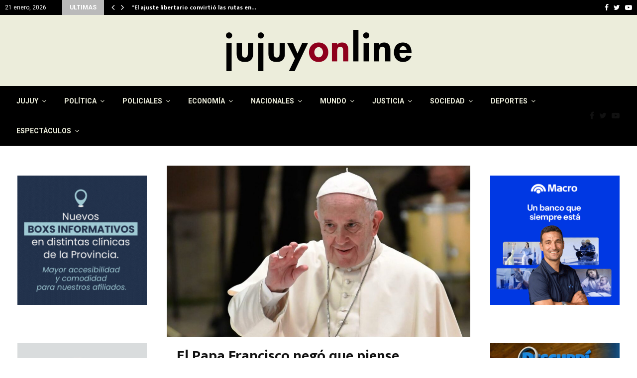

--- FILE ---
content_type: text/html; charset=UTF-8
request_url: https://jujuyonlinenoticias.com.ar/el-papa-francisco-nego-que-piense-renunciar-ni-se-me-paso-por-la-cabeza/
body_size: 26310
content:
<!DOCTYPE html>
<html lang="es" prefix="og: http://ogp.me/ns#">
<head>
	<!-- Google tag (gtag.js) --> 
	<script async src="https://www.googletagmanager.com/gtag/js?id=G-201RPW6HJQ"></script>
<script>   window.dataLayer = window.dataLayer || [];   function gtag(){dataLayer.push(arguments);}   gtag('js', new Date());   gtag('config', 'G-201RPW6HJQ'); 
</script>
	<meta charset="UTF-8">
		<meta name="viewport" content="width=device-width, initial-scale=1">
		<link rel="profile" href="https://gmpg.org/xfn/11">
	<meta name='robots' content='index, follow, max-image-preview:large, max-snippet:-1, max-video-preview:-1' />
	<style>img:is([sizes="auto" i], [sizes^="auto," i]) { contain-intrinsic-size: 3000px 1500px }</style>
	<meta property="og:locale" content="es_ES" />
<meta property="og:type" content="article" />
<meta property="og:title" content="El Papa Francisco negó que piense renunciar: «Ni se me pasó por la cabeza»" />
<meta property="og:description" content="El papa Francisco afirmó que no se le &#039;pasó por la cabeza&#039; la posibilidad de renunciar, al tiempo que afirmó que lleva &#039;una vida totalmente normal&#039; tras la operación de colon a la que se sometió el 4 de julio. &#039;¡Yo no sé de dónde han sacado la semana pasada" />
<meta property="og:url" content="https://jujuyonlinenoticias.com.ar/el-papa-francisco-nego-que-piense-renunciar-ni-se-me-paso-por-la-cabeza/" />
<meta property="og:site_name" content="Jujuy OnLine Noticias" />
<meta property="article:tag" content="Papa Francisco" />
<meta property="article:section" content="Internacionales" />
<meta property="article:published_time" content="2021-09-01T10:30:14-03:00" />
<meta property="article:modified_time" content="2021-09-01T11:14:00-03:00" />
<meta property="og:updated_time" content="2021-09-01T11:14:00-03:00" />
<meta property="og:image" content="https://jujuyonlinenoticias.com.ar/wp-content/uploads/2020/10/Papa-Francisco-2.jpg" />
<meta property="og:image:secure_url" content="https://jujuyonlinenoticias.com.ar/wp-content/uploads/2020/10/Papa-Francisco-2.jpg" />
<meta property="og:image:width" content="1024" />
<meta property="og:image:height" content="579" />

	<!-- This site is optimized with the Yoast SEO plugin v26.5 - https://yoast.com/wordpress/plugins/seo/ -->
	<title>El Papa Francisco negó que piense renunciar: &quot;Ni se me pasó por la cabeza&quot; - Jujuy OnLine Noticias</title>
	<link rel="canonical" href="https://jujuyonlinenoticias.com.ar/el-papa-francisco-nego-que-piense-renunciar-ni-se-me-paso-por-la-cabeza/" />
	<meta property="og:locale" content="es_ES" />
	<meta property="og:type" content="article" />
	<meta property="og:title" content="El Papa Francisco negó que piense renunciar: &quot;Ni se me pasó por la cabeza&quot; - Jujuy OnLine Noticias" />
	<meta property="og:description" content="El papa Francisco afirmó que no se le «pasó por la cabeza» la posibilidad de renunciar, al tiempo que afirmó que lleva «una vida totalmente normal» tras la operación de colon a la que se sometió el 4 de julio. «¡Yo no sé de dónde han sacado la semana pasada..." />
	<meta property="og:url" content="https://jujuyonlinenoticias.com.ar/el-papa-francisco-nego-que-piense-renunciar-ni-se-me-paso-por-la-cabeza/" />
	<meta property="og:site_name" content="Jujuy OnLine Noticias" />
	<meta property="article:published_time" content="2021-09-01T13:30:14+00:00" />
	<meta property="article:modified_time" content="2021-09-01T14:14:00+00:00" />
	<meta property="og:image" content="https://jujuyonlinenoticias.com.ar/wp-content/uploads/2020/10/Papa-Francisco-2.jpg" />
	<meta property="og:image:width" content="1024" />
	<meta property="og:image:height" content="579" />
	<meta property="og:image:type" content="image/jpeg" />
	<meta name="author" content="Editor" />
	<meta name="twitter:card" content="summary_large_image" />
	<meta name="twitter:creator" content="@peponila" />
	<meta name="twitter:site" content="@peponila" />
	<meta name="twitter:label1" content="Escrito por" />
	<meta name="twitter:data1" content="Editor" />
	<meta name="twitter:label2" content="Tiempo de lectura" />
	<meta name="twitter:data2" content="2 minutos" />
	<script type="application/ld+json" class="yoast-schema-graph">{"@context":"https://schema.org","@graph":[{"@type":"Article","@id":"https://jujuyonlinenoticias.com.ar/el-papa-francisco-nego-que-piense-renunciar-ni-se-me-paso-por-la-cabeza/#article","isPartOf":{"@id":"https://jujuyonlinenoticias.com.ar/el-papa-francisco-nego-que-piense-renunciar-ni-se-me-paso-por-la-cabeza/"},"author":{"name":"Editor","@id":"https://jujuyonlinenoticias.com.ar/#/schema/person/5bb5e778a3a97f6b695cc70cd65c1713"},"headline":"El Papa Francisco negó que piense renunciar: «Ni se me pasó por la cabeza»","datePublished":"2021-09-01T13:30:14+00:00","dateModified":"2021-09-01T14:14:00+00:00","mainEntityOfPage":{"@id":"https://jujuyonlinenoticias.com.ar/el-papa-francisco-nego-que-piense-renunciar-ni-se-me-paso-por-la-cabeza/"},"wordCount":412,"commentCount":0,"publisher":{"@id":"https://jujuyonlinenoticias.com.ar/#organization"},"image":{"@id":"https://jujuyonlinenoticias.com.ar/el-papa-francisco-nego-que-piense-renunciar-ni-se-me-paso-por-la-cabeza/#primaryimage"},"thumbnailUrl":"https://jujuyonlinenoticias.com.ar/wp-content/uploads/2020/10/Papa-Francisco-2.jpg","keywords":["Papa Francisco"],"articleSection":["Internacionales"],"inLanguage":"es","potentialAction":[{"@type":"CommentAction","name":"Comment","target":["https://jujuyonlinenoticias.com.ar/el-papa-francisco-nego-que-piense-renunciar-ni-se-me-paso-por-la-cabeza/#respond"]}]},{"@type":"WebPage","@id":"https://jujuyonlinenoticias.com.ar/el-papa-francisco-nego-que-piense-renunciar-ni-se-me-paso-por-la-cabeza/","url":"https://jujuyonlinenoticias.com.ar/el-papa-francisco-nego-que-piense-renunciar-ni-se-me-paso-por-la-cabeza/","name":"El Papa Francisco negó que piense renunciar: \"Ni se me pasó por la cabeza\" - Jujuy OnLine Noticias","isPartOf":{"@id":"https://jujuyonlinenoticias.com.ar/#website"},"primaryImageOfPage":{"@id":"https://jujuyonlinenoticias.com.ar/el-papa-francisco-nego-que-piense-renunciar-ni-se-me-paso-por-la-cabeza/#primaryimage"},"image":{"@id":"https://jujuyonlinenoticias.com.ar/el-papa-francisco-nego-que-piense-renunciar-ni-se-me-paso-por-la-cabeza/#primaryimage"},"thumbnailUrl":"https://jujuyonlinenoticias.com.ar/wp-content/uploads/2020/10/Papa-Francisco-2.jpg","datePublished":"2021-09-01T13:30:14+00:00","dateModified":"2021-09-01T14:14:00+00:00","breadcrumb":{"@id":"https://jujuyonlinenoticias.com.ar/el-papa-francisco-nego-que-piense-renunciar-ni-se-me-paso-por-la-cabeza/#breadcrumb"},"inLanguage":"es","potentialAction":[{"@type":"ReadAction","target":["https://jujuyonlinenoticias.com.ar/el-papa-francisco-nego-que-piense-renunciar-ni-se-me-paso-por-la-cabeza/"]}]},{"@type":"ImageObject","inLanguage":"es","@id":"https://jujuyonlinenoticias.com.ar/el-papa-francisco-nego-que-piense-renunciar-ni-se-me-paso-por-la-cabeza/#primaryimage","url":"https://jujuyonlinenoticias.com.ar/wp-content/uploads/2020/10/Papa-Francisco-2.jpg","contentUrl":"https://jujuyonlinenoticias.com.ar/wp-content/uploads/2020/10/Papa-Francisco-2.jpg","width":1024,"height":579},{"@type":"BreadcrumbList","@id":"https://jujuyonlinenoticias.com.ar/el-papa-francisco-nego-que-piense-renunciar-ni-se-me-paso-por-la-cabeza/#breadcrumb","itemListElement":[{"@type":"ListItem","position":1,"name":"Home","item":"https://jujuyonlinenoticias.com.ar/"},{"@type":"ListItem","position":2,"name":"El Papa Francisco negó que piense renunciar: «Ni se me pasó por la cabeza»"}]},{"@type":"WebSite","@id":"https://jujuyonlinenoticias.com.ar/#website","url":"https://jujuyonlinenoticias.com.ar/","name":"Jujuy OnLine Noticias","description":"Diario","publisher":{"@id":"https://jujuyonlinenoticias.com.ar/#organization"},"potentialAction":[{"@type":"SearchAction","target":{"@type":"EntryPoint","urlTemplate":"https://jujuyonlinenoticias.com.ar/?s={search_term_string}"},"query-input":{"@type":"PropertyValueSpecification","valueRequired":true,"valueName":"search_term_string"}}],"inLanguage":"es"},{"@type":"Organization","@id":"https://jujuyonlinenoticias.com.ar/#organization","name":"JujuyOnLineNoticias","url":"https://jujuyonlinenoticias.com.ar/","logo":{"@type":"ImageObject","inLanguage":"es","@id":"https://jujuyonlinenoticias.com.ar/#/schema/logo/image/","url":"https://jujuyonlinenoticias.com.ar/wp-content/uploads/2020/03/logodejujuy.png","contentUrl":"https://jujuyonlinenoticias.com.ar/wp-content/uploads/2020/03/logodejujuy.png","width":373,"height":83,"caption":"JujuyOnLineNoticias"},"image":{"@id":"https://jujuyonlinenoticias.com.ar/#/schema/logo/image/"},"sameAs":["https://x.com/peponila"]},{"@type":"Person","@id":"https://jujuyonlinenoticias.com.ar/#/schema/person/5bb5e778a3a97f6b695cc70cd65c1713","name":"Editor","image":{"@type":"ImageObject","inLanguage":"es","@id":"https://jujuyonlinenoticias.com.ar/#/schema/person/image/","url":"https://secure.gravatar.com/avatar/edb1c8ac7a0f02ca026157e4f6c3b795?s=96&d=mm&r=g","contentUrl":"https://secure.gravatar.com/avatar/edb1c8ac7a0f02ca026157e4f6c3b795?s=96&d=mm&r=g","caption":"Editor"},"url":"https://jujuyonlinenoticias.com.ar/author/editor/"}]}</script>
	<!-- / Yoast SEO plugin. -->


<link rel='dns-prefetch' href='//www.googletagmanager.com' />
<link rel='dns-prefetch' href='//fonts.googleapis.com' />
<link rel="alternate" type="application/rss+xml" title="Jujuy OnLine Noticias &raquo; Feed" href="https://jujuyonlinenoticias.com.ar/feed/" />
<link rel="alternate" type="application/rss+xml" title="Jujuy OnLine Noticias &raquo; Feed de los comentarios" href="https://jujuyonlinenoticias.com.ar/comments/feed/" />
<link rel="alternate" type="application/rss+xml" title="Jujuy OnLine Noticias &raquo; Comentario El Papa Francisco negó que piense renunciar: «Ni se me pasó por la cabeza» del feed" href="https://jujuyonlinenoticias.com.ar/el-papa-francisco-nego-que-piense-renunciar-ni-se-me-paso-por-la-cabeza/feed/" />
<script type="text/javascript">
/* <![CDATA[ */
window._wpemojiSettings = {"baseUrl":"https:\/\/s.w.org\/images\/core\/emoji\/15.0.3\/72x72\/","ext":".png","svgUrl":"https:\/\/s.w.org\/images\/core\/emoji\/15.0.3\/svg\/","svgExt":".svg","source":{"concatemoji":"https:\/\/jujuyonlinenoticias.com.ar\/wp-includes\/js\/wp-emoji-release.min.js?ver=6.7.4"}};
/*! This file is auto-generated */
!function(i,n){var o,s,e;function c(e){try{var t={supportTests:e,timestamp:(new Date).valueOf()};sessionStorage.setItem(o,JSON.stringify(t))}catch(e){}}function p(e,t,n){e.clearRect(0,0,e.canvas.width,e.canvas.height),e.fillText(t,0,0);var t=new Uint32Array(e.getImageData(0,0,e.canvas.width,e.canvas.height).data),r=(e.clearRect(0,0,e.canvas.width,e.canvas.height),e.fillText(n,0,0),new Uint32Array(e.getImageData(0,0,e.canvas.width,e.canvas.height).data));return t.every(function(e,t){return e===r[t]})}function u(e,t,n){switch(t){case"flag":return n(e,"\ud83c\udff3\ufe0f\u200d\u26a7\ufe0f","\ud83c\udff3\ufe0f\u200b\u26a7\ufe0f")?!1:!n(e,"\ud83c\uddfa\ud83c\uddf3","\ud83c\uddfa\u200b\ud83c\uddf3")&&!n(e,"\ud83c\udff4\udb40\udc67\udb40\udc62\udb40\udc65\udb40\udc6e\udb40\udc67\udb40\udc7f","\ud83c\udff4\u200b\udb40\udc67\u200b\udb40\udc62\u200b\udb40\udc65\u200b\udb40\udc6e\u200b\udb40\udc67\u200b\udb40\udc7f");case"emoji":return!n(e,"\ud83d\udc26\u200d\u2b1b","\ud83d\udc26\u200b\u2b1b")}return!1}function f(e,t,n){var r="undefined"!=typeof WorkerGlobalScope&&self instanceof WorkerGlobalScope?new OffscreenCanvas(300,150):i.createElement("canvas"),a=r.getContext("2d",{willReadFrequently:!0}),o=(a.textBaseline="top",a.font="600 32px Arial",{});return e.forEach(function(e){o[e]=t(a,e,n)}),o}function t(e){var t=i.createElement("script");t.src=e,t.defer=!0,i.head.appendChild(t)}"undefined"!=typeof Promise&&(o="wpEmojiSettingsSupports",s=["flag","emoji"],n.supports={everything:!0,everythingExceptFlag:!0},e=new Promise(function(e){i.addEventListener("DOMContentLoaded",e,{once:!0})}),new Promise(function(t){var n=function(){try{var e=JSON.parse(sessionStorage.getItem(o));if("object"==typeof e&&"number"==typeof e.timestamp&&(new Date).valueOf()<e.timestamp+604800&&"object"==typeof e.supportTests)return e.supportTests}catch(e){}return null}();if(!n){if("undefined"!=typeof Worker&&"undefined"!=typeof OffscreenCanvas&&"undefined"!=typeof URL&&URL.createObjectURL&&"undefined"!=typeof Blob)try{var e="postMessage("+f.toString()+"("+[JSON.stringify(s),u.toString(),p.toString()].join(",")+"));",r=new Blob([e],{type:"text/javascript"}),a=new Worker(URL.createObjectURL(r),{name:"wpTestEmojiSupports"});return void(a.onmessage=function(e){c(n=e.data),a.terminate(),t(n)})}catch(e){}c(n=f(s,u,p))}t(n)}).then(function(e){for(var t in e)n.supports[t]=e[t],n.supports.everything=n.supports.everything&&n.supports[t],"flag"!==t&&(n.supports.everythingExceptFlag=n.supports.everythingExceptFlag&&n.supports[t]);n.supports.everythingExceptFlag=n.supports.everythingExceptFlag&&!n.supports.flag,n.DOMReady=!1,n.readyCallback=function(){n.DOMReady=!0}}).then(function(){return e}).then(function(){var e;n.supports.everything||(n.readyCallback(),(e=n.source||{}).concatemoji?t(e.concatemoji):e.wpemoji&&e.twemoji&&(t(e.twemoji),t(e.wpemoji)))}))}((window,document),window._wpemojiSettings);
/* ]]> */
</script>
<style id='wp-emoji-styles-inline-css' type='text/css'>

	img.wp-smiley, img.emoji {
		display: inline !important;
		border: none !important;
		box-shadow: none !important;
		height: 1em !important;
		width: 1em !important;
		margin: 0 0.07em !important;
		vertical-align: -0.1em !important;
		background: none !important;
		padding: 0 !important;
	}
</style>
<link rel='stylesheet' id='wp-block-library-css' href='https://jujuyonlinenoticias.com.ar/wp-includes/css/dist/block-library/style.min.css?ver=6.7.4' type='text/css' media='all' />
<style id='wp-block-library-theme-inline-css' type='text/css'>
.wp-block-audio :where(figcaption){color:#555;font-size:13px;text-align:center}.is-dark-theme .wp-block-audio :where(figcaption){color:#ffffffa6}.wp-block-audio{margin:0 0 1em}.wp-block-code{border:1px solid #ccc;border-radius:4px;font-family:Menlo,Consolas,monaco,monospace;padding:.8em 1em}.wp-block-embed :where(figcaption){color:#555;font-size:13px;text-align:center}.is-dark-theme .wp-block-embed :where(figcaption){color:#ffffffa6}.wp-block-embed{margin:0 0 1em}.blocks-gallery-caption{color:#555;font-size:13px;text-align:center}.is-dark-theme .blocks-gallery-caption{color:#ffffffa6}:root :where(.wp-block-image figcaption){color:#555;font-size:13px;text-align:center}.is-dark-theme :root :where(.wp-block-image figcaption){color:#ffffffa6}.wp-block-image{margin:0 0 1em}.wp-block-pullquote{border-bottom:4px solid;border-top:4px solid;color:currentColor;margin-bottom:1.75em}.wp-block-pullquote cite,.wp-block-pullquote footer,.wp-block-pullquote__citation{color:currentColor;font-size:.8125em;font-style:normal;text-transform:uppercase}.wp-block-quote{border-left:.25em solid;margin:0 0 1.75em;padding-left:1em}.wp-block-quote cite,.wp-block-quote footer{color:currentColor;font-size:.8125em;font-style:normal;position:relative}.wp-block-quote:where(.has-text-align-right){border-left:none;border-right:.25em solid;padding-left:0;padding-right:1em}.wp-block-quote:where(.has-text-align-center){border:none;padding-left:0}.wp-block-quote.is-large,.wp-block-quote.is-style-large,.wp-block-quote:where(.is-style-plain){border:none}.wp-block-search .wp-block-search__label{font-weight:700}.wp-block-search__button{border:1px solid #ccc;padding:.375em .625em}:where(.wp-block-group.has-background){padding:1.25em 2.375em}.wp-block-separator.has-css-opacity{opacity:.4}.wp-block-separator{border:none;border-bottom:2px solid;margin-left:auto;margin-right:auto}.wp-block-separator.has-alpha-channel-opacity{opacity:1}.wp-block-separator:not(.is-style-wide):not(.is-style-dots){width:100px}.wp-block-separator.has-background:not(.is-style-dots){border-bottom:none;height:1px}.wp-block-separator.has-background:not(.is-style-wide):not(.is-style-dots){height:2px}.wp-block-table{margin:0 0 1em}.wp-block-table td,.wp-block-table th{word-break:normal}.wp-block-table :where(figcaption){color:#555;font-size:13px;text-align:center}.is-dark-theme .wp-block-table :where(figcaption){color:#ffffffa6}.wp-block-video :where(figcaption){color:#555;font-size:13px;text-align:center}.is-dark-theme .wp-block-video :where(figcaption){color:#ffffffa6}.wp-block-video{margin:0 0 1em}:root :where(.wp-block-template-part.has-background){margin-bottom:0;margin-top:0;padding:1.25em 2.375em}
</style>
<style id='classic-theme-styles-inline-css' type='text/css'>
/*! This file is auto-generated */
.wp-block-button__link{color:#fff;background-color:#32373c;border-radius:9999px;box-shadow:none;text-decoration:none;padding:calc(.667em + 2px) calc(1.333em + 2px);font-size:1.125em}.wp-block-file__button{background:#32373c;color:#fff;text-decoration:none}
</style>
<style id='global-styles-inline-css' type='text/css'>
:root{--wp--preset--aspect-ratio--square: 1;--wp--preset--aspect-ratio--4-3: 4/3;--wp--preset--aspect-ratio--3-4: 3/4;--wp--preset--aspect-ratio--3-2: 3/2;--wp--preset--aspect-ratio--2-3: 2/3;--wp--preset--aspect-ratio--16-9: 16/9;--wp--preset--aspect-ratio--9-16: 9/16;--wp--preset--color--black: #000000;--wp--preset--color--cyan-bluish-gray: #abb8c3;--wp--preset--color--white: #ffffff;--wp--preset--color--pale-pink: #f78da7;--wp--preset--color--vivid-red: #cf2e2e;--wp--preset--color--luminous-vivid-orange: #ff6900;--wp--preset--color--luminous-vivid-amber: #fcb900;--wp--preset--color--light-green-cyan: #7bdcb5;--wp--preset--color--vivid-green-cyan: #00d084;--wp--preset--color--pale-cyan-blue: #8ed1fc;--wp--preset--color--vivid-cyan-blue: #0693e3;--wp--preset--color--vivid-purple: #9b51e0;--wp--preset--gradient--vivid-cyan-blue-to-vivid-purple: linear-gradient(135deg,rgba(6,147,227,1) 0%,rgb(155,81,224) 100%);--wp--preset--gradient--light-green-cyan-to-vivid-green-cyan: linear-gradient(135deg,rgb(122,220,180) 0%,rgb(0,208,130) 100%);--wp--preset--gradient--luminous-vivid-amber-to-luminous-vivid-orange: linear-gradient(135deg,rgba(252,185,0,1) 0%,rgba(255,105,0,1) 100%);--wp--preset--gradient--luminous-vivid-orange-to-vivid-red: linear-gradient(135deg,rgba(255,105,0,1) 0%,rgb(207,46,46) 100%);--wp--preset--gradient--very-light-gray-to-cyan-bluish-gray: linear-gradient(135deg,rgb(238,238,238) 0%,rgb(169,184,195) 100%);--wp--preset--gradient--cool-to-warm-spectrum: linear-gradient(135deg,rgb(74,234,220) 0%,rgb(151,120,209) 20%,rgb(207,42,186) 40%,rgb(238,44,130) 60%,rgb(251,105,98) 80%,rgb(254,248,76) 100%);--wp--preset--gradient--blush-light-purple: linear-gradient(135deg,rgb(255,206,236) 0%,rgb(152,150,240) 100%);--wp--preset--gradient--blush-bordeaux: linear-gradient(135deg,rgb(254,205,165) 0%,rgb(254,45,45) 50%,rgb(107,0,62) 100%);--wp--preset--gradient--luminous-dusk: linear-gradient(135deg,rgb(255,203,112) 0%,rgb(199,81,192) 50%,rgb(65,88,208) 100%);--wp--preset--gradient--pale-ocean: linear-gradient(135deg,rgb(255,245,203) 0%,rgb(182,227,212) 50%,rgb(51,167,181) 100%);--wp--preset--gradient--electric-grass: linear-gradient(135deg,rgb(202,248,128) 0%,rgb(113,206,126) 100%);--wp--preset--gradient--midnight: linear-gradient(135deg,rgb(2,3,129) 0%,rgb(40,116,252) 100%);--wp--preset--font-size--small: 14px;--wp--preset--font-size--medium: 20px;--wp--preset--font-size--large: 32px;--wp--preset--font-size--x-large: 42px;--wp--preset--font-size--normal: 16px;--wp--preset--font-size--huge: 42px;--wp--preset--spacing--20: 0.44rem;--wp--preset--spacing--30: 0.67rem;--wp--preset--spacing--40: 1rem;--wp--preset--spacing--50: 1.5rem;--wp--preset--spacing--60: 2.25rem;--wp--preset--spacing--70: 3.38rem;--wp--preset--spacing--80: 5.06rem;--wp--preset--shadow--natural: 6px 6px 9px rgba(0, 0, 0, 0.2);--wp--preset--shadow--deep: 12px 12px 50px rgba(0, 0, 0, 0.4);--wp--preset--shadow--sharp: 6px 6px 0px rgba(0, 0, 0, 0.2);--wp--preset--shadow--outlined: 6px 6px 0px -3px rgba(255, 255, 255, 1), 6px 6px rgba(0, 0, 0, 1);--wp--preset--shadow--crisp: 6px 6px 0px rgba(0, 0, 0, 1);}:where(.is-layout-flex){gap: 0.5em;}:where(.is-layout-grid){gap: 0.5em;}body .is-layout-flex{display: flex;}.is-layout-flex{flex-wrap: wrap;align-items: center;}.is-layout-flex > :is(*, div){margin: 0;}body .is-layout-grid{display: grid;}.is-layout-grid > :is(*, div){margin: 0;}:where(.wp-block-columns.is-layout-flex){gap: 2em;}:where(.wp-block-columns.is-layout-grid){gap: 2em;}:where(.wp-block-post-template.is-layout-flex){gap: 1.25em;}:where(.wp-block-post-template.is-layout-grid){gap: 1.25em;}.has-black-color{color: var(--wp--preset--color--black) !important;}.has-cyan-bluish-gray-color{color: var(--wp--preset--color--cyan-bluish-gray) !important;}.has-white-color{color: var(--wp--preset--color--white) !important;}.has-pale-pink-color{color: var(--wp--preset--color--pale-pink) !important;}.has-vivid-red-color{color: var(--wp--preset--color--vivid-red) !important;}.has-luminous-vivid-orange-color{color: var(--wp--preset--color--luminous-vivid-orange) !important;}.has-luminous-vivid-amber-color{color: var(--wp--preset--color--luminous-vivid-amber) !important;}.has-light-green-cyan-color{color: var(--wp--preset--color--light-green-cyan) !important;}.has-vivid-green-cyan-color{color: var(--wp--preset--color--vivid-green-cyan) !important;}.has-pale-cyan-blue-color{color: var(--wp--preset--color--pale-cyan-blue) !important;}.has-vivid-cyan-blue-color{color: var(--wp--preset--color--vivid-cyan-blue) !important;}.has-vivid-purple-color{color: var(--wp--preset--color--vivid-purple) !important;}.has-black-background-color{background-color: var(--wp--preset--color--black) !important;}.has-cyan-bluish-gray-background-color{background-color: var(--wp--preset--color--cyan-bluish-gray) !important;}.has-white-background-color{background-color: var(--wp--preset--color--white) !important;}.has-pale-pink-background-color{background-color: var(--wp--preset--color--pale-pink) !important;}.has-vivid-red-background-color{background-color: var(--wp--preset--color--vivid-red) !important;}.has-luminous-vivid-orange-background-color{background-color: var(--wp--preset--color--luminous-vivid-orange) !important;}.has-luminous-vivid-amber-background-color{background-color: var(--wp--preset--color--luminous-vivid-amber) !important;}.has-light-green-cyan-background-color{background-color: var(--wp--preset--color--light-green-cyan) !important;}.has-vivid-green-cyan-background-color{background-color: var(--wp--preset--color--vivid-green-cyan) !important;}.has-pale-cyan-blue-background-color{background-color: var(--wp--preset--color--pale-cyan-blue) !important;}.has-vivid-cyan-blue-background-color{background-color: var(--wp--preset--color--vivid-cyan-blue) !important;}.has-vivid-purple-background-color{background-color: var(--wp--preset--color--vivid-purple) !important;}.has-black-border-color{border-color: var(--wp--preset--color--black) !important;}.has-cyan-bluish-gray-border-color{border-color: var(--wp--preset--color--cyan-bluish-gray) !important;}.has-white-border-color{border-color: var(--wp--preset--color--white) !important;}.has-pale-pink-border-color{border-color: var(--wp--preset--color--pale-pink) !important;}.has-vivid-red-border-color{border-color: var(--wp--preset--color--vivid-red) !important;}.has-luminous-vivid-orange-border-color{border-color: var(--wp--preset--color--luminous-vivid-orange) !important;}.has-luminous-vivid-amber-border-color{border-color: var(--wp--preset--color--luminous-vivid-amber) !important;}.has-light-green-cyan-border-color{border-color: var(--wp--preset--color--light-green-cyan) !important;}.has-vivid-green-cyan-border-color{border-color: var(--wp--preset--color--vivid-green-cyan) !important;}.has-pale-cyan-blue-border-color{border-color: var(--wp--preset--color--pale-cyan-blue) !important;}.has-vivid-cyan-blue-border-color{border-color: var(--wp--preset--color--vivid-cyan-blue) !important;}.has-vivid-purple-border-color{border-color: var(--wp--preset--color--vivid-purple) !important;}.has-vivid-cyan-blue-to-vivid-purple-gradient-background{background: var(--wp--preset--gradient--vivid-cyan-blue-to-vivid-purple) !important;}.has-light-green-cyan-to-vivid-green-cyan-gradient-background{background: var(--wp--preset--gradient--light-green-cyan-to-vivid-green-cyan) !important;}.has-luminous-vivid-amber-to-luminous-vivid-orange-gradient-background{background: var(--wp--preset--gradient--luminous-vivid-amber-to-luminous-vivid-orange) !important;}.has-luminous-vivid-orange-to-vivid-red-gradient-background{background: var(--wp--preset--gradient--luminous-vivid-orange-to-vivid-red) !important;}.has-very-light-gray-to-cyan-bluish-gray-gradient-background{background: var(--wp--preset--gradient--very-light-gray-to-cyan-bluish-gray) !important;}.has-cool-to-warm-spectrum-gradient-background{background: var(--wp--preset--gradient--cool-to-warm-spectrum) !important;}.has-blush-light-purple-gradient-background{background: var(--wp--preset--gradient--blush-light-purple) !important;}.has-blush-bordeaux-gradient-background{background: var(--wp--preset--gradient--blush-bordeaux) !important;}.has-luminous-dusk-gradient-background{background: var(--wp--preset--gradient--luminous-dusk) !important;}.has-pale-ocean-gradient-background{background: var(--wp--preset--gradient--pale-ocean) !important;}.has-electric-grass-gradient-background{background: var(--wp--preset--gradient--electric-grass) !important;}.has-midnight-gradient-background{background: var(--wp--preset--gradient--midnight) !important;}.has-small-font-size{font-size: var(--wp--preset--font-size--small) !important;}.has-medium-font-size{font-size: var(--wp--preset--font-size--medium) !important;}.has-large-font-size{font-size: var(--wp--preset--font-size--large) !important;}.has-x-large-font-size{font-size: var(--wp--preset--font-size--x-large) !important;}
:where(.wp-block-post-template.is-layout-flex){gap: 1.25em;}:where(.wp-block-post-template.is-layout-grid){gap: 1.25em;}
:where(.wp-block-columns.is-layout-flex){gap: 2em;}:where(.wp-block-columns.is-layout-grid){gap: 2em;}
:root :where(.wp-block-pullquote){font-size: 1.5em;line-height: 1.6;}
</style>
<link rel='stylesheet' id='pencisc-css' href='https://jujuyonlinenoticias.com.ar/wp-content/plugins/penci-framework/assets/css/single-shortcode.css?ver=6.7.4' type='text/css' media='all' />
<link rel='stylesheet' id='penci-font-awesome-css' href='https://jujuyonlinenoticias.com.ar/wp-content/themes/pennews/css/font-awesome.min.css?ver=4.5.2' type='text/css' media='all' />
<link rel='stylesheet' id='penci-fonts-css' href='//fonts.googleapis.com/css?family=Roboto%3A300%2C300italic%2C400%2C400italic%2C500%2C500italic%2C700%2C700italic%2C800%2C800italic%7CMukta+Vaani%3A300%2C300italic%2C400%2C400italic%2C500%2C500italic%2C700%2C700italic%2C800%2C800italic%7COswald%3A300%2C300italic%2C400%2C400italic%2C500%2C500italic%2C700%2C700italic%2C800%2C800italic%7CTeko%3A300%2C300italic%2C400%2C400italic%2C500%2C500italic%2C700%2C700italic%2C800%2C800italic%3A300%2C300italic%2C400%2C400italic%2C500%2C500italic%2C700%2C700italic%2C800%2C800italic%26subset%3Dcyrillic%2Ccyrillic-ext%2Cgreek%2Cgreek-ext%2Clatin-ext' type='text/css' media='all' />
<link rel='stylesheet' id='penci-style-css' href='https://jujuyonlinenoticias.com.ar/wp-content/themes/pennews/style.css?ver=6.6.8' type='text/css' media='all' />
<style id='penci-style-inline-css' type='text/css'>
.penci-block-vc.style-title-13:not(.footer-widget).style-title-center .penci-block-heading {border-right: 10px solid transparent; border-left: 10px solid transparent; }.site-branding h1, .site-branding h2 {margin: 0;}.penci-schema-markup { display: none !important; }.penci-entry-media .twitter-video { max-width: none !important; margin: 0 !important; }.penci-entry-media .fb-video { margin-bottom: 0; }.penci-entry-media .post-format-meta > iframe { vertical-align: top; }.penci-single-style-6 .penci-entry-media-top.penci-video-format-dailymotion:after, .penci-single-style-6 .penci-entry-media-top.penci-video-format-facebook:after, .penci-single-style-6 .penci-entry-media-top.penci-video-format-vimeo:after, .penci-single-style-6 .penci-entry-media-top.penci-video-format-twitter:after, .penci-single-style-7 .penci-entry-media-top.penci-video-format-dailymotion:after, .penci-single-style-7 .penci-entry-media-top.penci-video-format-facebook:after, .penci-single-style-7 .penci-entry-media-top.penci-video-format-vimeo:after, .penci-single-style-7 .penci-entry-media-top.penci-video-format-twitter:after { content: none; } .penci-single-style-5 .penci-entry-media.penci-video-format-dailymotion:after, .penci-single-style-5 .penci-entry-media.penci-video-format-facebook:after, .penci-single-style-5 .penci-entry-media.penci-video-format-vimeo:after, .penci-single-style-5 .penci-entry-media.penci-video-format-twitter:after { content: none; }@media screen and (max-width: 960px) { .penci-insta-thumb ul.thumbnails.penci_col_5 li, .penci-insta-thumb ul.thumbnails.penci_col_6 li { width: 33.33% !important; } .penci-insta-thumb ul.thumbnails.penci_col_7 li, .penci-insta-thumb ul.thumbnails.penci_col_8 li, .penci-insta-thumb ul.thumbnails.penci_col_9 li, .penci-insta-thumb ul.thumbnails.penci_col_10 li { width: 25% !important; } }.site-header.header--s12 .penci-menu-toggle-wapper,.site-header.header--s12 .header__social-search { flex: 1; }.site-header.header--s5 .site-branding {  padding-right: 0;margin-right: 40px; }.penci-block_37 .penci_post-meta { padding-top: 8px; }.penci-block_37 .penci-post-excerpt + .penci_post-meta { padding-top: 0; }.penci-hide-text-votes { display: none; }.penci-usewr-review {  border-top: 1px solid #ececec; }.penci-review-score {top: 5px; position: relative; }.penci-social-counter.penci-social-counter--style-3 .penci-social__empty a, .penci-social-counter.penci-social-counter--style-4 .penci-social__empty a, .penci-social-counter.penci-social-counter--style-5 .penci-social__empty a, .penci-social-counter.penci-social-counter--style-6 .penci-social__empty a { display: flex; justify-content: center; align-items: center; }.penci-block-error { padding: 0 20px 20px; }@media screen and (min-width: 1240px){ .penci_dis_padding_bw .penci-content-main.penci-col-4:nth-child(3n+2) { padding-right: 15px; padding-left: 15px; }}.bos_searchbox_widget_class.penci-vc-column-1 #flexi_searchbox #b_searchboxInc .b_submitButton_wrapper{ padding-top: 10px; padding-bottom: 10px; }.mfp-image-holder .mfp-close, .mfp-iframe-holder .mfp-close { background: transparent; border-color: transparent; }.single .penci-entry-meta{ font-size:15px; }.penci_dis_padding_bw .penci-block-vc.style-title-11:not(.footer-widget) .penci-block__title a,
		.penci_dis_padding_bw .penci-block-vc.style-title-11:not(.footer-widget) .penci-block__title span, 
		.penci_dis_padding_bw .penci-block-vc.style-title-11:not(.footer-widget) .penci-subcat-filter, 
		.penci_dis_padding_bw .penci-block-vc.style-title-11:not(.footer-widget) .penci-slider-nav{ background-color:#ffffff; }.buy-button{ background-color:#bababa !important; }.penci-menuhbg-toggle:hover .lines-button:after,.penci-menuhbg-toggle:hover .penci-lines:before,.penci-menuhbg-toggle:hover .penci-lines:after.penci-login-container a,.penci_list_shortcode li:before,.footer__sidebars .penci-block-vc .penci__post-title a:hover,.penci-viewall-results a:hover,.post-entry .penci-portfolio-filter ul li.active a, .penci-portfolio-filter ul li.active a,.penci-ajax-search-results-wrapper .penci__post-title a:hover{ color: #bababa; }.penci-tweets-widget-content .icon-tweets,.penci-tweets-widget-content .tweet-intents a,.penci-tweets-widget-content .tweet-intents span:after,.woocommerce .star-rating span,.woocommerce .comment-form p.stars a:hover,.woocommerce div.product .woocommerce-tabs ul.tabs li a:hover,.penci-subcat-list .flexMenu-viewMore:hover a, .penci-subcat-list .flexMenu-viewMore:focus a,.penci-subcat-list .flexMenu-viewMore .flexMenu-popup .penci-subcat-item a:hover,.penci-owl-carousel-style .owl-dot.active span, .penci-owl-carousel-style .owl-dot:hover span,.penci-owl-carousel-slider .owl-dot.active span,.penci-owl-carousel-slider .owl-dot:hover span{ color: #bababa; }.penci-owl-carousel-slider .owl-dot.active span,.penci-owl-carousel-slider .owl-dot:hover span{ background-color: #bababa; }blockquote, q,.penci-post-pagination a:hover,a:hover,.penci-entry-meta a:hover,.penci-portfolio-below_img .inner-item-portfolio .portfolio-desc a:hover h3,.main-navigation.penci_disable_padding_menu > ul:not(.children) > li:hover > a,.main-navigation.penci_disable_padding_menu > ul:not(.children) > li:active > a,.main-navigation.penci_disable_padding_menu > ul:not(.children) > li.current-menu-item > a,.main-navigation.penci_disable_padding_menu > ul:not(.children) > li.current-menu-ancestor > a,.main-navigation.penci_disable_padding_menu > ul:not(.children) > li.current-category-ancestor > a,.site-header.header--s11 .main-navigation.penci_enable_line_menu .menu > li:hover > a,.site-header.header--s11 .main-navigation.penci_enable_line_menu .menu > li:active > a,.site-header.header--s11 .main-navigation.penci_enable_line_menu .menu > li.current-menu-item > a,.main-navigation.penci_disable_padding_menu ul.menu > li > a:hover,.main-navigation ul li:hover > a,.main-navigation ul li:active > a,.main-navigation li.current-menu-item > a,#site-navigation .penci-megamenu .penci-mega-child-categories a.cat-active,#site-navigation .penci-megamenu .penci-content-megamenu .penci-mega-latest-posts .penci-mega-post a:not(.mega-cat-name):hover,.penci-post-pagination h5 a:hover{ color: #bababa; }.penci-menu-hbg .primary-menu-mobile li a:hover,.penci-menu-hbg .primary-menu-mobile li.toggled-on > a,.penci-menu-hbg .primary-menu-mobile li.toggled-on > .dropdown-toggle,.penci-menu-hbg .primary-menu-mobile li.current-menu-item > a,.penci-menu-hbg .primary-menu-mobile li.current-menu-item > .dropdown-toggle,.mobile-sidebar .primary-menu-mobile li a:hover,.mobile-sidebar .primary-menu-mobile li.toggled-on-first > a,.mobile-sidebar .primary-menu-mobile li.toggled-on > a,.mobile-sidebar .primary-menu-mobile li.toggled-on > .dropdown-toggle,.mobile-sidebar .primary-menu-mobile li.current-menu-item > a,.mobile-sidebar .primary-menu-mobile li.current-menu-item > .dropdown-toggle,.mobile-sidebar #sidebar-nav-logo a,.mobile-sidebar #sidebar-nav-logo a:hover.mobile-sidebar #sidebar-nav-logo:before,.penci-recipe-heading a.penci-recipe-print,.widget a:hover,.widget.widget_recent_entries li a:hover, .widget.widget_recent_comments li a:hover, .widget.widget_meta li a:hover,.penci-topbar a:hover,.penci-topbar ul li:hover,.penci-topbar ul li a:hover,.penci-topbar ul.menu li ul.sub-menu li a:hover,.site-branding a, .site-branding .site-title{ color: #bababa; }.penci-viewall-results a:hover,.penci-ajax-search-results-wrapper .penci__post-title a:hover,.header__search_dis_bg .search-click:hover,.header__social-media a:hover,.penci-login-container .link-bottom a,.error404 .page-content a,.penci-no-results .search-form .search-submit:hover,.error404 .page-content .search-form .search-submit:hover,.penci_breadcrumbs a:hover, .penci_breadcrumbs a:hover span,.penci-archive .entry-meta a:hover,.penci-caption-above-img .wp-caption a:hover,.penci-author-content .author-social:hover,.entry-content a,.comment-content a,.penci-page-style-5 .penci-active-thumb .penci-entry-meta a:hover,.penci-single-style-5 .penci-active-thumb .penci-entry-meta a:hover{ color: #bababa; }blockquote:not(.wp-block-quote).style-2:before{ background-color: transparent; }blockquote.style-2:before,blockquote:not(.wp-block-quote),blockquote.style-2 cite, blockquote.style-2 .author,blockquote.style-3 cite, blockquote.style-3 .author,.woocommerce ul.products li.product .price,.woocommerce ul.products li.product .price ins,.woocommerce div.product p.price ins,.woocommerce div.product span.price ins, .woocommerce div.product p.price, .woocommerce div.product span.price,.woocommerce div.product .entry-summary div[itemprop="description"] blockquote:before, .woocommerce div.product .woocommerce-tabs #tab-description blockquote:before,.woocommerce-product-details__short-description blockquote:before,.woocommerce div.product .entry-summary div[itemprop="description"] blockquote cite, .woocommerce div.product .entry-summary div[itemprop="description"] blockquote .author,.woocommerce div.product .woocommerce-tabs #tab-description blockquote cite, .woocommerce div.product .woocommerce-tabs #tab-description blockquote .author,.woocommerce div.product .product_meta > span a:hover,.woocommerce div.product .woocommerce-tabs ul.tabs li.active{ color: #bababa; }.woocommerce #respond input#submit.alt.disabled:hover,.woocommerce #respond input#submit.alt:disabled:hover,.woocommerce #respond input#submit.alt:disabled[disabled]:hover,.woocommerce a.button.alt.disabled,.woocommerce a.button.alt.disabled:hover,.woocommerce a.button.alt:disabled,.woocommerce a.button.alt:disabled:hover,.woocommerce a.button.alt:disabled[disabled],.woocommerce a.button.alt:disabled[disabled]:hover,.woocommerce button.button.alt.disabled,.woocommerce button.button.alt.disabled:hover,.woocommerce button.button.alt:disabled,.woocommerce button.button.alt:disabled:hover,.woocommerce button.button.alt:disabled[disabled],.woocommerce button.button.alt:disabled[disabled]:hover,.woocommerce input.button.alt.disabled,.woocommerce input.button.alt.disabled:hover,.woocommerce input.button.alt:disabled,.woocommerce input.button.alt:disabled:hover,.woocommerce input.button.alt:disabled[disabled],.woocommerce input.button.alt:disabled[disabled]:hover{ background-color: #bababa; }.woocommerce ul.cart_list li .amount, .woocommerce ul.product_list_widget li .amount,.woocommerce table.shop_table td.product-name a:hover,.woocommerce-cart .cart-collaterals .cart_totals table td .amount,.woocommerce .woocommerce-info:before,.woocommerce form.checkout table.shop_table .order-total .amount,.post-entry .penci-portfolio-filter ul li a:hover,.post-entry .penci-portfolio-filter ul li.active a,.penci-portfolio-filter ul li a:hover,.penci-portfolio-filter ul li.active a,#bbpress-forums li.bbp-body ul.forum li.bbp-forum-info a:hover,#bbpress-forums li.bbp-body ul.topic li.bbp-topic-title a:hover,#bbpress-forums li.bbp-body ul.forum li.bbp-forum-info .bbp-forum-content a,#bbpress-forums li.bbp-body ul.topic p.bbp-topic-meta a,#bbpress-forums .bbp-breadcrumb a:hover, #bbpress-forums .bbp-breadcrumb .bbp-breadcrumb-current:hover,#bbpress-forums .bbp-forum-freshness a:hover,#bbpress-forums .bbp-topic-freshness a:hover{ color: #bababa; }.footer__bottom a,.footer__logo a, .footer__logo a:hover,.site-info a,.site-info a:hover,.sub-footer-menu li a:hover,.footer__sidebars a:hover,.penci-block-vc .social-buttons a:hover,.penci-inline-related-posts .penci_post-meta a:hover,.penci__general-meta .penci_post-meta a:hover,.penci-block_video.style-1 .penci_post-meta a:hover,.penci-block_video.style-7 .penci_post-meta a:hover,.penci-block-vc .penci-block__title a:hover,.penci-block-vc.style-title-2 .penci-block__title a:hover,.penci-block-vc.style-title-2:not(.footer-widget) .penci-block__title a:hover,.penci-block-vc.style-title-4 .penci-block__title a:hover,.penci-block-vc.style-title-4:not(.footer-widget) .penci-block__title a:hover,.penci-block-vc .penci-subcat-filter .penci-subcat-item a.active, .penci-block-vc .penci-subcat-filter .penci-subcat-item a:hover ,.penci-block_1 .penci_post-meta a:hover,.penci-inline-related-posts.penci-irp-type-grid .penci__post-title:hover{ color: #bababa; }.penci-block_10 .penci-posted-on a,.penci-block_10 .penci-block__title a:hover,.penci-block_10 .penci__post-title a:hover,.penci-block_26 .block26_first_item .penci__post-title:hover,.penci-block_30 .penci_post-meta a:hover,.penci-block_33 .block33_big_item .penci_post-meta a:hover,.penci-block_36 .penci-chart-text,.penci-block_video.style-1 .block_video_first_item.penci-title-ab-img .penci_post_content a:hover,.penci-block_video.style-1 .block_video_first_item.penci-title-ab-img .penci_post-meta a:hover,.penci-block_video.style-6 .penci__post-title:hover,.penci-block_video.style-7 .penci__post-title:hover,.penci-owl-featured-area.style-12 .penci-small_items h3 a:hover,.penci-owl-featured-area.style-12 .penci-small_items .penci-slider__meta a:hover ,.penci-owl-featured-area.style-12 .penci-small_items .owl-item.current h3 a,.penci-owl-featured-area.style-13 .penci-small_items h3 a:hover,.penci-owl-featured-area.style-13 .penci-small_items .penci-slider__meta a:hover,.penci-owl-featured-area.style-13 .penci-small_items .owl-item.current h3 a,.penci-owl-featured-area.style-14 .penci-small_items h3 a:hover,.penci-owl-featured-area.style-14 .penci-small_items .penci-slider__meta a:hover ,.penci-owl-featured-area.style-14 .penci-small_items .owl-item.current h3 a,.penci-owl-featured-area.style-17 h3 a:hover,.penci-owl-featured-area.style-17 .penci-slider__meta a:hover,.penci-fslider28-wrapper.penci-block-vc .penci-slider-nav a:hover,.penci-videos-playlist .penci-video-nav .penci-video-playlist-item .penci-video-play-icon,.penci-videos-playlist .penci-video-nav .penci-video-playlist-item.is-playing { color: #bababa; }.penci-block_video.style-7 .penci_post-meta a:hover,.penci-ajax-more.disable_bg_load_more .penci-ajax-more-button:hover, .penci-ajax-more.disable_bg_load_more .penci-block-ajax-more-button:hover{ color: #bababa; }.site-main #buddypress input[type=submit]:hover,.site-main #buddypress div.generic-button a:hover,.site-main #buddypress .comment-reply-link:hover,.site-main #buddypress a.button:hover,.site-main #buddypress a.button:focus,.site-main #buddypress ul.button-nav li a:hover,.site-main #buddypress ul.button-nav li.current a,.site-main #buddypress .dir-search input[type=submit]:hover, .site-main #buddypress .groups-members-search input[type=submit]:hover,.site-main #buddypress div.item-list-tabs ul li.selected a,.site-main #buddypress div.item-list-tabs ul li.current a,.site-main #buddypress div.item-list-tabs ul li a:hover{ border-color: #bababa;background-color: #bababa; }.site-main #buddypress table.notifications thead tr, .site-main #buddypress table.notifications-settings thead tr,.site-main #buddypress table.profile-settings thead tr, .site-main #buddypress table.profile-fields thead tr,.site-main #buddypress table.profile-settings thead tr, .site-main #buddypress table.profile-fields thead tr,.site-main #buddypress table.wp-profile-fields thead tr, .site-main #buddypress table.messages-notices thead tr,.site-main #buddypress table.forum thead tr{ border-color: #bababa;background-color: #bababa; }.site-main .bbp-pagination-links a:hover, .site-main .bbp-pagination-links span.current,#buddypress div.item-list-tabs:not(#subnav) ul li.selected a, #buddypress div.item-list-tabs:not(#subnav) ul li.current a, #buddypress div.item-list-tabs:not(#subnav) ul li a:hover,#buddypress ul.item-list li div.item-title a, #buddypress ul.item-list li h4 a,div.bbp-template-notice a,#bbpress-forums li.bbp-body ul.topic li.bbp-topic-title a,#bbpress-forums li.bbp-body .bbp-forums-list li,.site-main #buddypress .activity-header a:first-child, #buddypress .comment-meta a:first-child, #buddypress .acomment-meta a:first-child{ color: #bababa !important; }.single-tribe_events .tribe-events-schedule .tribe-events-cost{ color: #bababa; }.tribe-events-list .tribe-events-loop .tribe-event-featured,#tribe-events .tribe-events-button,#tribe-events .tribe-events-button:hover,#tribe_events_filters_wrapper input[type=submit],.tribe-events-button, .tribe-events-button.tribe-active:hover,.tribe-events-button.tribe-inactive,.tribe-events-button:hover,.tribe-events-calendar td.tribe-events-present div[id*=tribe-events-daynum-],.tribe-events-calendar td.tribe-events-present div[id*=tribe-events-daynum-]>a,#tribe-bar-form .tribe-bar-submit input[type=submit]:hover{ background-color: #bababa; }.woocommerce span.onsale,.show-search:after,select option:focus,.woocommerce .widget_shopping_cart p.buttons a:hover, .woocommerce.widget_shopping_cart p.buttons a:hover, .woocommerce .widget_price_filter .price_slider_amount .button:hover, .woocommerce div.product form.cart .button:hover,.woocommerce .widget_price_filter .ui-slider .ui-slider-handle,.penci-block-vc.style-title-2:not(.footer-widget) .penci-block__title a, .penci-block-vc.style-title-2:not(.footer-widget) .penci-block__title span,.penci-block-vc.style-title-3:not(.footer-widget) .penci-block-heading:after,.penci-block-vc.style-title-4:not(.footer-widget) .penci-block__title a, .penci-block-vc.style-title-4:not(.footer-widget) .penci-block__title span,.penci-archive .penci-archive__content .penci-cat-links a:hover,.mCSB_scrollTools .mCSB_dragger .mCSB_dragger_bar,.penci-block-vc .penci-cat-name:hover,#buddypress .activity-list li.load-more, #buddypress .activity-list li.load-newest,#buddypress .activity-list li.load-more:hover, #buddypress .activity-list li.load-newest:hover,.site-main #buddypress button:hover, .site-main #buddypress a.button:hover, .site-main #buddypress input[type=button]:hover, .site-main #buddypress input[type=reset]:hover{ background-color: #bababa; }.penci-block-vc.style-title-grid:not(.footer-widget) .penci-block__title span, .penci-block-vc.style-title-grid:not(.footer-widget) .penci-block__title a,.penci-block-vc .penci_post_thumb:hover .penci-cat-name,.mCSB_scrollTools .mCSB_dragger:active .mCSB_dragger_bar,.mCSB_scrollTools .mCSB_dragger.mCSB_dragger_onDrag .mCSB_dragger_bar,.main-navigation > ul:not(.children) > li:hover > a,.main-navigation > ul:not(.children) > li:active > a,.main-navigation > ul:not(.children) > li.current-menu-item > a,.main-navigation.penci_enable_line_menu > ul:not(.children) > li > a:before,.main-navigation a:hover,#site-navigation .penci-megamenu .penci-mega-thumbnail .mega-cat-name:hover,#site-navigation .penci-megamenu .penci-mega-thumbnail:hover .mega-cat-name,.penci-review-process span,.penci-review-score-total,.topbar__trending .headline-title,.header__search:not(.header__search_dis_bg) .search-click,.cart-icon span.items-number{ background-color: #bababa; }.main-navigation > ul:not(.children) > li.highlight-button > a{ background-color: #bababa; }.main-navigation > ul:not(.children) > li.highlight-button:hover > a,.main-navigation > ul:not(.children) > li.highlight-button:active > a,.main-navigation > ul:not(.children) > li.highlight-button.current-category-ancestor > a,.main-navigation > ul:not(.children) > li.highlight-button.current-menu-ancestor > a,.main-navigation > ul:not(.children) > li.highlight-button.current-menu-item > a{ border-color: #bababa; }.login__form .login__form__login-submit input:hover,.penci-login-container .penci-login input[type="submit"]:hover,.penci-archive .penci-entry-categories a:hover,.single .penci-cat-links a:hover,.page .penci-cat-links a:hover,.woocommerce #respond input#submit:hover, .woocommerce a.button:hover, .woocommerce button.button:hover, .woocommerce input.button:hover,.woocommerce div.product .entry-summary div[itemprop="description"]:before,.woocommerce div.product .entry-summary div[itemprop="description"] blockquote .author span:after, .woocommerce div.product .woocommerce-tabs #tab-description blockquote .author span:after,.woocommerce-product-details__short-description blockquote .author span:after,.woocommerce #respond input#submit.alt:hover, .woocommerce a.button.alt:hover, .woocommerce button.button.alt:hover, .woocommerce input.button.alt:hover,#scroll-to-top:hover,div.wpforms-container .wpforms-form input[type=submit]:hover,div.wpforms-container .wpforms-form button[type=submit]:hover,div.wpforms-container .wpforms-form .wpforms-page-button:hover,div.wpforms-container .wpforms-form .wpforms-page-button:hover,#respond #submit:hover,.wpcf7 input[type="submit"]:hover,.widget_wysija input[type="submit"]:hover{ background-color: #bababa; }.penci-block_video .penci-close-video:hover,.penci-block_5 .penci_post_thumb:hover .penci-cat-name,.penci-block_25 .penci_post_thumb:hover .penci-cat-name,.penci-block_8 .penci_post_thumb:hover .penci-cat-name,.penci-block_14 .penci_post_thumb:hover .penci-cat-name,.penci-block-vc.style-title-grid .penci-block__title span, .penci-block-vc.style-title-grid .penci-block__title a,.penci-block_7 .penci_post_thumb:hover .penci-order-number,.penci-block_15 .penci-post-order,.penci-news_ticker .penci-news_ticker__title{ background-color: #bababa; }.penci-owl-featured-area .penci-item-mag:hover .penci-slider__cat .penci-cat-name,.penci-owl-featured-area .penci-slider__cat .penci-cat-name:hover,.penci-owl-featured-area.style-12 .penci-small_items .owl-item.current .penci-cat-name,.penci-owl-featured-area.style-13 .penci-big_items .penci-slider__cat .penci-cat-name,.penci-owl-featured-area.style-13 .button-read-more:hover,.penci-owl-featured-area.style-13 .penci-small_items .owl-item.current .penci-cat-name,.penci-owl-featured-area.style-14 .penci-small_items .owl-item.current .penci-cat-name,.penci-owl-featured-area.style-18 .penci-slider__cat .penci-cat-name{ background-color: #bababa; }.show-search .show-search__content:after,.penci-wide-content .penci-owl-featured-area.style-23 .penci-slider__text,.penci-grid_2 .grid2_first_item:hover .penci-cat-name,.penci-grid_2 .penci-post-item:hover .penci-cat-name,.penci-grid_3 .penci-post-item:hover .penci-cat-name,.penci-grid_1 .penci-post-item:hover .penci-cat-name,.penci-videos-playlist .penci-video-nav .penci-playlist-title,.widget-area .penci-videos-playlist .penci-video-nav .penci-video-playlist-item .penci-video-number,.widget-area .penci-videos-playlist .penci-video-nav .penci-video-playlist-item .penci-video-play-icon,.widget-area .penci-videos-playlist .penci-video-nav .penci-video-playlist-item .penci-video-paused-icon,.penci-owl-featured-area.style-17 .penci-slider__text::after,#scroll-to-top:hover{ background-color: #bababa; }.featured-area-custom-slider .penci-owl-carousel-slider .owl-dot span,.main-navigation > ul:not(.children) > li ul.sub-menu,.error404 .not-found,.error404 .penci-block-vc,.woocommerce .woocommerce-error, .woocommerce .woocommerce-info, .woocommerce .woocommerce-message,.penci-owl-featured-area.style-12 .penci-small_items,.penci-owl-featured-area.style-12 .penci-small_items .owl-item.current .penci_post_thumb,.penci-owl-featured-area.style-13 .button-read-more:hover{ border-color: #bababa; }.widget .tagcloud a:hover,.penci-social-buttons .penci-social-item.like.liked,.site-footer .widget .tagcloud a:hover,.penci-recipe-heading a.penci-recipe-print:hover,.penci-custom-slider-container .pencislider-content .pencislider-btn-trans:hover,button:hover,.button:hover, .entry-content a.button:hover,.penci-vc-btn-wapper .penci-vc-btn.penci-vcbtn-trans:hover, input[type="button"]:hover,input[type="reset"]:hover,input[type="submit"]:hover,.penci-ajax-more .penci-ajax-more-button:hover,.penci-ajax-more .penci-portfolio-more-button:hover,.woocommerce nav.woocommerce-pagination ul li a:focus, .woocommerce nav.woocommerce-pagination ul li a:hover,.woocommerce nav.woocommerce-pagination ul li span.current,.penci-block_10 .penci-more-post:hover,.penci-block_15 .penci-more-post:hover,.penci-block_36 .penci-more-post:hover,.penci-block_video.style-7 .penci-owl-carousel-slider .owl-dot.active span,.penci-block_video.style-7 .penci-owl-carousel-slider .owl-dot:hover span ,.penci-block_video.style-7 .penci-owl-carousel-slider .owl-dot:hover span ,.penci-ajax-more .penci-ajax-more-button:hover,.penci-ajax-more .penci-block-ajax-more-button:hover,.penci-ajax-more .penci-ajax-more-button.loading-posts:hover, .penci-ajax-more .penci-block-ajax-more-button.loading-posts:hover,.site-main #buddypress .activity-list li.load-more a:hover, .site-main #buddypress .activity-list li.load-newest a,.penci-owl-carousel-slider.penci-tweets-slider .owl-dots .owl-dot.active span, .penci-owl-carousel-slider.penci-tweets-slider .owl-dots .owl-dot:hover span,.penci-pagination:not(.penci-ajax-more) span.current, .penci-pagination:not(.penci-ajax-more) a:hover{border-color:#bababa;background-color: #bababa;}.penci-owl-featured-area.style-23 .penci-slider-overlay{ 
		background: -moz-linear-gradient(left, transparent 26%, #bababa  65%);
	    background: -webkit-gradient(linear, left top, right top, color-stop(26%, #bababa ), color-stop(65%, transparent));
	    background: -webkit-linear-gradient(left, transparent 26%, #bababa 65%);
	    background: -o-linear-gradient(left, transparent 26%, #bababa 65%);
	    background: -ms-linear-gradient(left, transparent 26%, #bababa 65%);
	    background: linear-gradient(to right, transparent 26%, #bababa 65%);
	    filter: progid:DXImageTransform.Microsoft.gradient(startColorstr='#bababa', endColorstr='#bababa', GradientType=1);
		 }.site-main #buddypress .activity-list li.load-more a, .site-main #buddypress .activity-list li.load-newest a,.header__search:not(.header__search_dis_bg) .search-click:hover,.tagcloud a:hover,.site-footer .widget .tagcloud a:hover{ transition: all 0.3s; opacity: 0.8; }.penci-loading-animation-1 .penci-loading-animation,.penci-loading-animation-1 .penci-loading-animation:before,.penci-loading-animation-1 .penci-loading-animation:after,.penci-loading-animation-5 .penci-loading-animation,.penci-loading-animation-6 .penci-loading-animation:before,.penci-loading-animation-7 .penci-loading-animation,.penci-loading-animation-8 .penci-loading-animation,.penci-loading-animation-9 .penci-loading-circle-inner:before,.penci-load-thecube .penci-load-cube:before,.penci-three-bounce .one,.penci-three-bounce .two,.penci-three-bounce .three{ background-color: #bababa; }.header__top, .header__bottom { background-color: #eceddb; }.site-header{ background-color:#000000; }.site-header{
			box-shadow: inset 0 -1px 0 #000000;
			-webkit-box-shadow: inset 0 -1px 0 #000000;
			-moz-box-shadow: inset 0 -1px 0 #000000;
		  }.site-header.header--s2:before, .site-header.header--s3:not(.header--s4):before, .site-header.header--s6:before{ background-color:#000000 !important }.main-navigation ul.menu > li > a{ color:#eceddb }.main-navigation.penci_enable_line_menu > ul:not(.children) > li > a:before{background-color: #eceddb; }.main-navigation > ul:not(.children) > li:hover > a,.main-navigation > ul:not(.children) > li.current-category-ancestor > a,.main-navigation > ul:not(.children) > li.current-menu-ancestor > a,.main-navigation > ul:not(.children) > li.current-menu-item > a,.site-header.header--s11 .main-navigation.penci_enable_line_menu .menu > li:hover > a,.site-header.header--s11 .main-navigation.penci_enable_line_menu .menu > li:active > a,.site-header.header--s11 .main-navigation.penci_enable_line_menu .menu > li.current-category-ancestor > a,.site-header.header--s11 .main-navigation.penci_enable_line_menu .menu > li.current-menu-ancestor > a,.site-header.header--s11 .main-navigation.penci_enable_line_menu .menu > li.current-menu-item > a,.main-navigation.penci_disable_padding_menu > ul:not(.children) > li:hover > a,.main-navigation.penci_disable_padding_menu > ul:not(.children) > li.current-category-ancestor > a,.main-navigation.penci_disable_padding_menu > ul:not(.children) > li.current-menu-ancestor > a,.main-navigation.penci_disable_padding_menu > ul:not(.children) > li.current-menu-item > a,.main-navigation.penci_disable_padding_menu ul.menu > li > a:hover,.main-navigation ul.menu > li.current-menu-item > a,.main-navigation ul.menu > li > a:hover{ color: #eceddb }.main-navigation > ul:not(.children) > li.highlight-button > a{ color: #eceddb; }.main-navigation > ul:not(.children) > li:hover > a,.main-navigation > ul:not(.children) > li:active > a,.main-navigation > ul:not(.children) > li.current-category-ancestor > a,.main-navigation > ul:not(.children) > li.current-menu-ancestor > a,.main-navigation > ul:not(.children) > li.current-menu-item > a,.site-header.header--s11 .main-navigation.penci_enable_line_menu .menu > li:hover > a,.site-header.header--s11 .main-navigation.penci_enable_line_menu .menu > li:active > a,.site-header.header--s11 .main-navigation.penci_enable_line_menu .menu > li.current-category-ancestor > a,.site-header.header--s11 .main-navigation.penci_enable_line_menu .menu > li.current-menu-ancestor > a,.site-header.header--s11 .main-navigation.penci_enable_line_menu .menu > li.current-menu-item > a,.main-navigation ul.menu > li > a:hover{ background-color: #a5a699 }.main-navigation > ul:not(.children) > li.highlight-button > a{ background-color: #a5a699; }.main-navigation > ul:not(.children) > li.highlight-button:hover > a,.main-navigation > ul:not(.children) > li.highlight-button:active > a,.main-navigation > ul:not(.children) > li.highlight-button.current-category-ancestor > a,.main-navigation > ul:not(.children) > li.highlight-button.current-menu-ancestor > a,.main-navigation > ul:not(.children) > li.highlight-button.current-menu-item > a{ border-color: #a5a699; }.penci-header-mobile .penci-header-mobile_container{ background-color:#ededed; }#main .widget .tagcloud a{ }#main .widget .tagcloud a:hover{}.penci-entry-meta{ color:#2031cc; }.penci-entry-meta a:hover{ color:#091077; }.site-footer{ background-color:#ededed ; }
</style>
<link rel='stylesheet' id='subscribe-forms-css-css' href='https://jujuyonlinenoticias.com.ar/wp-content/plugins/easy-social-share-buttons3/assets/modules/subscribe-forms.min.css?ver=9.3' type='text/css' media='all' />
<link rel='stylesheet' id='easy-social-share-buttons-animations-css' href='https://jujuyonlinenoticias.com.ar/wp-content/plugins/easy-social-share-buttons3/assets/css/essb-animations.min.css?ver=9.3' type='text/css' media='all' />
<link rel='stylesheet' id='easy-social-share-buttons-css' href='https://jujuyonlinenoticias.com.ar/wp-content/plugins/easy-social-share-buttons3/assets/css/easy-social-share-buttons.min.css?ver=9.3' type='text/css' media='all' />
<script type="text/javascript" src="https://jujuyonlinenoticias.com.ar/wp-includes/js/jquery/jquery.min.js?ver=3.7.1" id="jquery-core-js"></script>
<script type="text/javascript" src="https://jujuyonlinenoticias.com.ar/wp-includes/js/jquery/jquery-migrate.min.js?ver=3.4.1" id="jquery-migrate-js"></script>

<!-- Fragmento de código de la etiqueta de Google (gtag.js) añadida por Site Kit -->
<!-- Fragmento de código de Google Analytics añadido por Site Kit -->
<script type="text/javascript" src="https://www.googletagmanager.com/gtag/js?id=GT-5R8S3LS" id="google_gtagjs-js" async></script>
<script type="text/javascript" id="google_gtagjs-js-after">
/* <![CDATA[ */
window.dataLayer = window.dataLayer || [];function gtag(){dataLayer.push(arguments);}
gtag("set","linker",{"domains":["jujuyonlinenoticias.com.ar"]});
gtag("js", new Date());
gtag("set", "developer_id.dZTNiMT", true);
gtag("config", "GT-5R8S3LS");
/* ]]> */
</script>
<link rel='shortlink' href='https://jujuyonlinenoticias.com.ar/?p=19262' />
<link rel="alternate" title="oEmbed (JSON)" type="application/json+oembed" href="https://jujuyonlinenoticias.com.ar/wp-json/oembed/1.0/embed?url=https%3A%2F%2Fjujuyonlinenoticias.com.ar%2Fel-papa-francisco-nego-que-piense-renunciar-ni-se-me-paso-por-la-cabeza%2F" />
<link rel="alternate" title="oEmbed (XML)" type="text/xml+oembed" href="https://jujuyonlinenoticias.com.ar/wp-json/oembed/1.0/embed?url=https%3A%2F%2Fjujuyonlinenoticias.com.ar%2Fel-papa-francisco-nego-que-piense-renunciar-ni-se-me-paso-por-la-cabeza%2F&#038;format=xml" />
<meta name="generator" content="Site Kit by Google 1.167.0" /><script>
var portfolioDataJs = portfolioDataJs || [];
var penciBlocksArray=[];
var PENCILOCALCACHE = {};
		(function () {
				"use strict";
		
				PENCILOCALCACHE = {
					data: {},
					remove: function ( ajaxFilterItem ) {
						delete PENCILOCALCACHE.data[ajaxFilterItem];
					},
					exist: function ( ajaxFilterItem ) {
						return PENCILOCALCACHE.data.hasOwnProperty( ajaxFilterItem ) && PENCILOCALCACHE.data[ajaxFilterItem] !== null;
					},
					get: function ( ajaxFilterItem ) {
						return PENCILOCALCACHE.data[ajaxFilterItem];
					},
					set: function ( ajaxFilterItem, cachedData ) {
						PENCILOCALCACHE.remove( ajaxFilterItem );
						PENCILOCALCACHE.data[ajaxFilterItem] = cachedData;
					}
				};
			}
		)();function penciBlock() {
		    this.atts_json = '';
		    this.content = '';
		}</script>
<link rel="pingback" href="https://jujuyonlinenoticias.com.ar/xmlrpc.php"><script type="application/ld+json">{
    "@context": "http:\/\/schema.org\/",
    "@type": "WebSite",
    "name": "Jujuy OnLine Noticias",
    "alternateName": "Diario",
    "url": "https:\/\/jujuyonlinenoticias.com.ar\/"
}</script><script type="application/ld+json">{
    "@context": "http:\/\/schema.org\/",
    "@type": "WPSideBar",
    "name": "Sidebar Right",
    "alternateName": "Add widgets here to display them on blog and single",
    "url": "https:\/\/jujuyonlinenoticias.com.ar\/el-papa-francisco-nego-que-piense-renunciar-ni-se-me-paso-por-la-cabeza"
}</script><script type="application/ld+json">{
    "@context": "http:\/\/schema.org\/",
    "@type": "WPSideBar",
    "name": "Sidebar Left",
    "alternateName": "Add widgets here to display them on page",
    "url": "https:\/\/jujuyonlinenoticias.com.ar\/el-papa-francisco-nego-que-piense-renunciar-ni-se-me-paso-por-la-cabeza"
}</script><script type="application/ld+json">{
    "@context": "http:\/\/schema.org\/",
    "@type": "BlogPosting",
    "headline": "El Papa Francisco neg\u00f3 que piense renunciar: \"Ni se me pas\u00f3 por la cabeza\"",
    "description": "El papa Francisco afirm\u00f3 que no se le \u00abpas\u00f3 por la cabeza\u00bb la posibilidad de renunciar, al tiempo que afirm\u00f3 que lleva \u00abuna vida totalmente normal\u00bb tras la operaci\u00f3n de colon a la que se someti\u00f3 el 4 de julio. \u00ab\u00a1Yo no s\u00e9 de d\u00f3nde han sacado la semana pasada...",
    "datePublished": "2021-09-01",
    "datemodified": "2021-09-01",
    "mainEntityOfPage": "https:\/\/jujuyonlinenoticias.com.ar\/el-papa-francisco-nego-que-piense-renunciar-ni-se-me-paso-por-la-cabeza\/",
    "image": {
        "@type": "ImageObject",
        "url": "https:\/\/jujuyonlinenoticias.com.ar\/wp-content\/uploads\/2020\/10\/Papa-Francisco-2.jpg",
        "width": 1024,
        "height": 579
    },
    "publisher": {
        "@type": "Organization",
        "name": "Jujuy OnLine Noticias",
        "logo": {
            "@type": "ImageObject",
            "url": "https:\/\/jujuyonlinenoticias.com.ar\/wp-content\/uploads\/2023\/03\/logodejujuy.png"
        }
    },
    "author": {
        "@type": "Person",
        "@id": "#person-Editor",
        "name": "Editor"
    }
}</script><meta property="fb:app_id" content="348280475330978"><meta name="generator" content="Powered by WPBakery Page Builder - drag and drop page builder for WordPress."/>
<style type="text/css" id="custom-background-css">
body.custom-background { background-color: #ffffff; }
</style>
	<link rel="icon" href="https://jujuyonlinenoticias.com.ar/wp-content/uploads/2023/03/cropped-logodejujuy-32x32.png" sizes="32x32" />
<link rel="icon" href="https://jujuyonlinenoticias.com.ar/wp-content/uploads/2023/03/cropped-logodejujuy-192x192.png" sizes="192x192" />
<link rel="apple-touch-icon" href="https://jujuyonlinenoticias.com.ar/wp-content/uploads/2023/03/cropped-logodejujuy-180x180.png" />
<meta name="msapplication-TileImage" content="https://jujuyonlinenoticias.com.ar/wp-content/uploads/2023/03/cropped-logodejujuy-270x270.png" />
<noscript><style> .wpb_animate_when_almost_visible { opacity: 1; }</style></noscript>	<style>
		a.custom-button.pencisc-button {
			background: transparent;
			color: #D3347B;
			border: 2px solid #D3347B;
			line-height: 36px;
			padding: 0 20px;
			font-size: 14px;
			font-weight: bold;
		}
		a.custom-button.pencisc-button:hover {
			background: #D3347B;
			color: #fff;
			border: 2px solid #D3347B;
		}
		a.custom-button.pencisc-button.pencisc-small {
			line-height: 28px;
			font-size: 12px;
		}
		a.custom-button.pencisc-button.pencisc-large {
			line-height: 46px;
			font-size: 18px;
		}
	</style>
</head>

<body class="post-template-default single single-post postid-19262 single-format-standard custom-background wp-custom-logo header-sticky penci_enable_ajaxsearch penci_sticky_content_sidebar two-sidebar penci-single-style-2 essb-9.3 wpb-js-composer js-comp-ver-6.10.0 vc_responsive">

<div id="page" class="site">
	<div class="penci-topbar clearfix style-1">
	<div class="penci-topbar_container topbar-width-default">

					<div class="penci-topbar__left">
				<div class="topbar_item topbar_date">
	21 enero, 2026</div>
<div class="topbar_item topbar__trending penci-block-vc"><span class="headline-title">Ultimas</span>	<span class="penci-trending-nav ">
		<a class="penci-slider-prev" href="#"><i class="fa fa-angle-left"></i></a>
		<a class="penci-slider-next" href="#"><i class="fa fa-angle-right"></i></a>
	</span>
<div class="penci-owl-carousel-slider" data-items="1" data-auto="1" data-autotime="4000" data-speed="400" data-loop="0" data-dots="0" data-nav="0" data-autowidth="0" data-vertical="1"><h3 class="penci__post-title entry-title"><a href="https://jujuyonlinenoticias.com.ar/el-ajuste-libertario-convirtio-las-rutas-en-un-peligro-fatal/">“El ajuste libertario convirtió las rutas en&hellip;</a></h3><h3 class="penci__post-title entry-title"><a href="https://jujuyonlinenoticias.com.ar/jujuy-basquet-recibe-esta-noche-a-fusion-riojana-en-un-partido-clave-de-la-liga-argentina/">Jujuy Básquet recibe esta noche a Fusión&hellip;</a></h3><h3 class="penci__post-title entry-title"><a href="https://jujuyonlinenoticias.com.ar/jornada-nublada-y-con-probabilidades-de-lluvias-en-jujuy-se-mantiene-el-alerta-para-zonas-de-la-puna/">Jornada nublada y con probabilidades de lluvias&hellip;</a></h3><h3 class="penci__post-title entry-title"><a href="https://jujuyonlinenoticias.com.ar/43456-2/">Tras haber avalado su libertad, el MPA&hellip;</a></h3><h3 class="penci__post-title entry-title"><a href="https://jujuyonlinenoticias.com.ar/encuentran-sin-vida-a-un-camionero-en-la-zona-de-los-lapachos/">Encuentran sin vida a un camionero en&hellip;</a></h3><h3 class="penci__post-title entry-title"><a href="https://jujuyonlinenoticias.com.ar/estado-de-las-rutas-en-jujuy-varios-tramos-intransitables-y-recomendaciones-para-circular/">Estado de las rutas en Jujuy: varios&hellip;</a></h3><h3 class="penci__post-title entry-title"><a href="https://jujuyonlinenoticias.com.ar/boletin-epidemiologico-nacional-jujuy-en-alerta-por-hantavirus-y-vigilancia-activa-por-dengue/">Boletín Epidemiológico Nacional: Jujuy en alerta por&hellip;</a></h3><h3 class="penci__post-title entry-title"><a href="https://jujuyonlinenoticias.com.ar/jornada-fresca-y-lluviosa-en-jujuy-maxima-de-23-grados-y-alta-probabilidad-de-precipitaciones/">Jornada fresca y lluviosa en Jujuy: máxima&hellip;</a></h3><h3 class="penci__post-title entry-title"><a href="https://jujuyonlinenoticias.com.ar/el-boleto-urbano-en-san-salvador-de-jujuy-aumenta-a-1-22627-desde-este-martes/">El boleto urbano en San Salvador de&hellip;</a></h3><h3 class="penci__post-title entry-title"><a href="https://jujuyonlinenoticias.com.ar/las-clases-comenzaran-el-2-de-marzo/">Las clases comenzarán el 2 de marzo</a></h3></div></div>			</div>
			<div class="penci-topbar__right">
				<div class="topbar_item topbar__social-media">
	<a class="social-media-item socail_media__facebook" target="_blank" href="#" title="Facebook" rel="noopener"><span class="socail-media-item__content"><i class="fa fa-facebook"></i><span class="social_title screen-reader-text">Facebook</span></span></a><a class="social-media-item socail_media__twitter" target="_blank" href="#" title="Twitter" rel="noopener"><span class="socail-media-item__content"><i class="fa fa-twitter"></i><span class="social_title screen-reader-text">Twitter</span></span></a><a class="social-media-item socail_media__youtube" target="_blank" href="#" title="Youtube" rel="noopener"><span class="socail-media-item__content"><i class="fa fa-youtube-play"></i><span class="social_title screen-reader-text">Youtube</span></span></a></div>


			</div>
			</div>
</div>
<div class="site-header-wrapper"><div class="header__top header--s3 customizer-width">
	<div class="penci-container-fluid">
		
<div class="site-branding">
	
		<h2><a href="https://jujuyonlinenoticias.com.ar/" class="custom-logo-link" rel="home"><img width="373" height="83" src="https://jujuyonlinenoticias.com.ar/wp-content/uploads/2023/03/logodejujuy.png" class="custom-logo" alt="Jujuy OnLine Noticias" decoding="async" srcset="https://jujuyonlinenoticias.com.ar/wp-content/uploads/2023/03/logodejujuy.png 373w, https://jujuyonlinenoticias.com.ar/wp-content/uploads/2023/03/logodejujuy-300x67.png 300w" sizes="(max-width: 373px) 100vw, 373px" /></a></h2>
				</div><!-- .site-branding -->	</div>
</div>
	<header id="masthead" class="site-header site-header__main header--s3" data-height="80" itemscope="itemscope" itemtype="http://schema.org/WPHeader">
	<div class="penci-container-fluid header-content__container">
		<nav id="site-navigation" class="main-navigation pencimn-slide_down" itemscope itemtype="http://schema.org/SiteNavigationElement">
	<ul id="menu-menu" class="menu"><li id="menu-item-11" class="menu-item menu-item-type-taxonomy menu-item-object-category penci-mega-menu penci-megamenu-width1080 menu-item-11"><a href="https://jujuyonlinenoticias.com.ar/category/jujuy/" itemprop="url">Jujuy</a>
<ul class="sub-menu">
	<li id="menu-item-0" class="menu-item-0"><div class="penci-megamenu">			<div class="penci-content-megamenu penci-content-megamenu-style-1">
		<div class="penci-mega-latest-posts col-mn-5 mega-row-1 ">
											<div class="penci-mega-row penci-mega-1 row-active" data-current="1" data-blockUid="penci_megamenu__1777" >
					<div id="penci_megamenu__1777block_content" class="penci-block_content penci-mega-row_content">
						<div class="penci-mega-post penci-mega-post-1 penci-imgtype-landscape"><div class="penci-mega-thumbnail"><a class="mega-cat-name" href="https://jujuyonlinenoticias.com.ar/category/jujuy/">Jujuy</a><a class="penci-image-holder  penci-lazy"  data-src="https://jujuyonlinenoticias.com.ar/wp-content/uploads/2021/01/ruta-nacional-n-9-1-280x186.jpg" data-delay="" href="https://jujuyonlinenoticias.com.ar/el-ajuste-libertario-convirtio-las-rutas-en-un-peligro-fatal/" title="“El ajuste libertario convirtió las rutas en un peligro fatal”"></a></div><div class="penci-mega-meta "><h3 class="post-mega-title entry-title"> <a href="https://jujuyonlinenoticias.com.ar/el-ajuste-libertario-convirtio-las-rutas-en-un-peligro-fatal/">“El ajuste libertario convirtió las rutas en un&#8230;</a></h3><p class="penci-mega-date"><i class="fa fa-clock-o"></i>21 enero, 2026</p></div></div><div class="penci-mega-post penci-mega-post-2 penci-imgtype-landscape"><div class="penci-mega-thumbnail"><a class="mega-cat-name" href="https://jujuyonlinenoticias.com.ar/category/jujuy/">Jujuy</a><a class="penci-image-holder  penci-lazy"  data-src="https://jujuyonlinenoticias.com.ar/wp-content/uploads/2026/01/Screenshot_2026-01-21-10-53-16-990_com.facebook.katana-edit-280x186.jpg" data-delay="" href="https://jujuyonlinenoticias.com.ar/jujuy-basquet-recibe-esta-noche-a-fusion-riojana-en-un-partido-clave-de-la-liga-argentina/" title="Jujuy Básquet recibe esta noche a Fusión Riojana en un partido clave de la liga argentina"></a></div><div class="penci-mega-meta "><h3 class="post-mega-title entry-title"> <a href="https://jujuyonlinenoticias.com.ar/jujuy-basquet-recibe-esta-noche-a-fusion-riojana-en-un-partido-clave-de-la-liga-argentina/">Jujuy Básquet recibe esta noche a Fusión Riojana&#8230;</a></h3><p class="penci-mega-date"><i class="fa fa-clock-o"></i>21 enero, 2026</p></div></div><div class="penci-mega-post penci-mega-post-3 penci-imgtype-landscape"><div class="penci-mega-thumbnail"><a class="mega-cat-name" href="https://jujuyonlinenoticias.com.ar/category/jujuy/">Jujuy</a><a class="penci-image-holder  penci-lazy"  data-src="https://jujuyonlinenoticias.com.ar/wp-content/uploads/2026/01/WhatsApp-Image-2026-01-21-at-10.40.01-280x186.jpeg" data-delay="" href="https://jujuyonlinenoticias.com.ar/jornada-nublada-y-con-probabilidades-de-lluvias-en-jujuy-se-mantiene-el-alerta-para-zonas-de-la-puna/" title="Jornada nublada y con probabilidades de lluvias en Jujuy. Se mantiene el alerta para zonas de la Puna"></a></div><div class="penci-mega-meta "><h3 class="post-mega-title entry-title"> <a href="https://jujuyonlinenoticias.com.ar/jornada-nublada-y-con-probabilidades-de-lluvias-en-jujuy-se-mantiene-el-alerta-para-zonas-de-la-puna/">Jornada nublada y con probabilidades de lluvias en&#8230;</a></h3><p class="penci-mega-date"><i class="fa fa-clock-o"></i>21 enero, 2026</p></div></div><div class="penci-mega-post penci-mega-post-4 penci-imgtype-landscape"><div class="penci-mega-thumbnail"><a class="mega-cat-name" href="https://jujuyonlinenoticias.com.ar/category/jujuy/">Jujuy</a><a class="penci-image-holder  penci-lazy"  data-src="https://jujuyonlinenoticias.com.ar/wp-content/uploads/2020/11/Ministerio-Publico-de-la-Acusacion-MPA-280x186.jpg" data-delay="" href="https://jujuyonlinenoticias.com.ar/43456-2/" title="Tras haber avalado su libertad, el MPA pidió la detención de Carlos Ariel Vázquez por s/violar las restricciones judiciales"></a></div><div class="penci-mega-meta "><h3 class="post-mega-title entry-title"> <a href="https://jujuyonlinenoticias.com.ar/43456-2/">Tras haber avalado su libertad, el MPA pidió&#8230;</a></h3><p class="penci-mega-date"><i class="fa fa-clock-o"></i>20 enero, 2026</p></div></div><div class="penci-mega-post penci-mega-post-5 penci-imgtype-landscape"><div class="penci-mega-thumbnail"><a class="mega-cat-name" href="https://jujuyonlinenoticias.com.ar/category/jujuy/">Jujuy</a><a class="penci-image-holder  penci-lazy"  data-src="https://jujuyonlinenoticias.com.ar/wp-content/uploads/2026/01/Screenshot_2026-01-20-16-07-24-373_com.android.chrome-edit-280x186.jpg" data-delay="" href="https://jujuyonlinenoticias.com.ar/encuentran-sin-vida-a-un-camionero-en-la-zona-de-los-lapachos/" title="Encuentran sin vida a un camionero en la zona de los lapachos"></a></div><div class="penci-mega-meta "><h3 class="post-mega-title entry-title"> <a href="https://jujuyonlinenoticias.com.ar/encuentran-sin-vida-a-un-camionero-en-la-zona-de-los-lapachos/">Encuentran sin vida a un camionero en la&#8230;</a></h3><p class="penci-mega-date"><i class="fa fa-clock-o"></i>20 enero, 2026</p></div></div><div class="penci-loader-effect penci-loading-animation-9"> <div class="penci-loading-circle"> <div class="penci-loading-circle1 penci-loading-circle-inner"></div> <div class="penci-loading-circle2 penci-loading-circle-inner"></div> <div class="penci-loading-circle3 penci-loading-circle-inner"></div> <div class="penci-loading-circle4 penci-loading-circle-inner"></div> <div class="penci-loading-circle5 penci-loading-circle-inner"></div> <div class="penci-loading-circle6 penci-loading-circle-inner"></div> <div class="penci-loading-circle7 penci-loading-circle-inner"></div> <div class="penci-loading-circle8 penci-loading-circle-inner"></div> <div class="penci-loading-circle9 penci-loading-circle-inner"></div> <div class="penci-loading-circle10 penci-loading-circle-inner"></div> <div class="penci-loading-circle11 penci-loading-circle-inner"></div> <div class="penci-loading-circle12 penci-loading-circle-inner"></div> </div> </div>					</div>
					<script>if( typeof(penciBlock) === "undefined" ) {function penciBlock() {
		    this.atts_json = '';
		    this.content = '';
		}}var penciBlocksArray = penciBlocksArray || [];var PENCILOCALCACHE = PENCILOCALCACHE || {};var penci_megamenu__1777 = new penciBlock();penci_megamenu__1777.blockID="penci_megamenu__1777";penci_megamenu__1777.atts_json = '{"showposts":5,"style_pag":"next_prev","post_types":"post","block_id":"penci_megamenu__1777","paged":1,"unique_id":"penci_megamenu__1777","shortcode_id":"megamenu","cat_id":1,"tax":"category","category_ids":"","taxonomy":""}';penciBlocksArray.push(penci_megamenu__1777);</script>
					
					<span class="penci-slider-nav">
						<a class="penci-mega-pag penci-slider-prev penci-pag-disabled" data-block_id="penci_megamenu__1777block_content" href="#"><i class="fa fa-angle-left"></i></a>
						<a class="penci-mega-pag penci-slider-next " data-block_id="penci_megamenu__1777block_content" href="#"><i class="fa fa-angle-right"></i></a>
					</span>
									</div>
												<div class="penci-loader-effect penci-loading-animation-9"> <div class="penci-loading-circle"> <div class="penci-loading-circle1 penci-loading-circle-inner"></div> <div class="penci-loading-circle2 penci-loading-circle-inner"></div> <div class="penci-loading-circle3 penci-loading-circle-inner"></div> <div class="penci-loading-circle4 penci-loading-circle-inner"></div> <div class="penci-loading-circle5 penci-loading-circle-inner"></div> <div class="penci-loading-circle6 penci-loading-circle-inner"></div> <div class="penci-loading-circle7 penci-loading-circle-inner"></div> <div class="penci-loading-circle8 penci-loading-circle-inner"></div> <div class="penci-loading-circle9 penci-loading-circle-inner"></div> <div class="penci-loading-circle10 penci-loading-circle-inner"></div> <div class="penci-loading-circle11 penci-loading-circle-inner"></div> <div class="penci-loading-circle12 penci-loading-circle-inner"></div> </div> </div>		</div>
	</div>

	</div></li>
</ul>
</li>
<li id="menu-item-15" class="menu-item menu-item-type-taxonomy menu-item-object-category penci-mega-menu penci-megamenu-width1080 menu-item-15"><a href="https://jujuyonlinenoticias.com.ar/category/politica/" itemprop="url">Política</a>
<ul class="sub-menu">
	<li class="menu-item-0"><div class="penci-megamenu">			<div class="penci-content-megamenu penci-content-megamenu-style-1">
		<div class="penci-mega-latest-posts col-mn-5 mega-row-1 ">
											<div class="penci-mega-row penci-mega-2 row-active" data-current="1" data-blockUid="penci_megamenu__39498" >
					<div id="penci_megamenu__39498block_content" class="penci-block_content penci-mega-row_content">
						<div class="penci-mega-post penci-mega-post-1 penci-imgtype-landscape"><div class="penci-mega-thumbnail"><a class="mega-cat-name" href="https://jujuyonlinenoticias.com.ar/category/politica/">Política</a><a class="penci-image-holder  penci-lazy"  data-src="https://jujuyonlinenoticias.com.ar/wp-content/uploads/2021/01/ruta-nacional-n-9-1-280x186.jpg" data-delay="" href="https://jujuyonlinenoticias.com.ar/el-ajuste-libertario-convirtio-las-rutas-en-un-peligro-fatal/" title="“El ajuste libertario convirtió las rutas en un peligro fatal”"></a></div><div class="penci-mega-meta "><h3 class="post-mega-title entry-title"> <a href="https://jujuyonlinenoticias.com.ar/el-ajuste-libertario-convirtio-las-rutas-en-un-peligro-fatal/">“El ajuste libertario convirtió las rutas en un&#8230;</a></h3><p class="penci-mega-date"><i class="fa fa-clock-o"></i>21 enero, 2026</p></div></div><div class="penci-mega-post penci-mega-post-2 penci-imgtype-landscape"><div class="penci-mega-thumbnail"><a class="mega-cat-name" href="https://jujuyonlinenoticias.com.ar/category/politica/">Política</a><a class="penci-image-holder  penci-lazy"  data-src="https://jujuyonlinenoticias.com.ar/wp-content/uploads/2026/01/Screenshot_2026-01-11-18-49-26-682_com.android.chrome-edit-280x186.jpg" data-delay="" href="https://jujuyonlinenoticias.com.ar/se-separaron-macri-y-juliana-awada-despues-de-15-anos-de-relacion/" title="Se separaron Macri y Juliana Awada después de 15 años de relación"></a></div><div class="penci-mega-meta "><h3 class="post-mega-title entry-title"> <a href="https://jujuyonlinenoticias.com.ar/se-separaron-macri-y-juliana-awada-despues-de-15-anos-de-relacion/">Se separaron Macri y Juliana Awada después de&#8230;</a></h3><p class="penci-mega-date"><i class="fa fa-clock-o"></i>11 enero, 2026</p></div></div><div class="penci-mega-post penci-mega-post-3 penci-imgtype-landscape"><div class="penci-mega-thumbnail"><a class="mega-cat-name" href="https://jujuyonlinenoticias.com.ar/category/politica/">Política</a><a class="penci-image-holder  penci-lazy"  data-src="https://jujuyonlinenoticias.com.ar/wp-content/uploads/2022/11/Carlos-Sadir-280x186.jpg" data-delay="" href="https://jujuyonlinenoticias.com.ar/sadir-acepto-renuncias-de-funcionarios-de-hacienda-y-de-oehler-siguen-saliendo-gerardistas-del-gabinete/" title="Sadir aceptó renuncias de funcionarios de Hacienda y de Oehler. Siguen saliendo Gerardistas del gabinete"></a></div><div class="penci-mega-meta "><h3 class="post-mega-title entry-title"> <a href="https://jujuyonlinenoticias.com.ar/sadir-acepto-renuncias-de-funcionarios-de-hacienda-y-de-oehler-siguen-saliendo-gerardistas-del-gabinete/">Sadir aceptó renuncias de funcionarios de Hacienda y&#8230;</a></h3><p class="penci-mega-date"><i class="fa fa-clock-o"></i>11 enero, 2026</p></div></div><div class="penci-mega-post penci-mega-post-4 penci-imgtype-landscape"><div class="penci-mega-thumbnail"><a class="mega-cat-name" href="https://jujuyonlinenoticias.com.ar/category/politica/">Política</a><a class="penci-image-holder  penci-lazy"  data-src="https://jujuyonlinenoticias.com.ar/wp-content/uploads/2025/12/presupuesto-senado-280x186.webp" data-delay="" href="https://jujuyonlinenoticias.com.ar/claves-del-triunfo-oficialista-en-el-senado-el-viernes/" title="Presupuesto: Claves del triunfo oficialista en el Senado el viernes"></a></div><div class="penci-mega-meta "><h3 class="post-mega-title entry-title"> <a href="https://jujuyonlinenoticias.com.ar/claves-del-triunfo-oficialista-en-el-senado-el-viernes/">Presupuesto: Claves del triunfo oficialista en el Senado&#8230;</a></h3><p class="penci-mega-date"><i class="fa fa-clock-o"></i>28 diciembre, 2025</p></div></div><div class="penci-mega-post penci-mega-post-5 penci-imgtype-landscape"><div class="penci-mega-thumbnail"><a class="mega-cat-name" href="https://jujuyonlinenoticias.com.ar/category/politica/">Política</a><a class="penci-image-holder  penci-lazy"  data-src="https://jujuyonlinenoticias.com.ar/wp-content/uploads/2020/12/Cristina-Fernandez-de-Kirchner-280x186.jpg" data-delay="" href="https://jujuyonlinenoticias.com.ar/operaron-a-cristina-fernandez-de-apendicitis-ultimo-parte-medico/" title="Operaron a Cristina Fernández de apendicitis: último parte médico"></a></div><div class="penci-mega-meta "><h3 class="post-mega-title entry-title"> <a href="https://jujuyonlinenoticias.com.ar/operaron-a-cristina-fernandez-de-apendicitis-ultimo-parte-medico/">Operaron a Cristina Fernández de apendicitis: último parte&#8230;</a></h3><p class="penci-mega-date"><i class="fa fa-clock-o"></i>21 diciembre, 2025</p></div></div><div class="penci-loader-effect penci-loading-animation-9"> <div class="penci-loading-circle"> <div class="penci-loading-circle1 penci-loading-circle-inner"></div> <div class="penci-loading-circle2 penci-loading-circle-inner"></div> <div class="penci-loading-circle3 penci-loading-circle-inner"></div> <div class="penci-loading-circle4 penci-loading-circle-inner"></div> <div class="penci-loading-circle5 penci-loading-circle-inner"></div> <div class="penci-loading-circle6 penci-loading-circle-inner"></div> <div class="penci-loading-circle7 penci-loading-circle-inner"></div> <div class="penci-loading-circle8 penci-loading-circle-inner"></div> <div class="penci-loading-circle9 penci-loading-circle-inner"></div> <div class="penci-loading-circle10 penci-loading-circle-inner"></div> <div class="penci-loading-circle11 penci-loading-circle-inner"></div> <div class="penci-loading-circle12 penci-loading-circle-inner"></div> </div> </div>					</div>
					<script>if( typeof(penciBlock) === "undefined" ) {function penciBlock() {
		    this.atts_json = '';
		    this.content = '';
		}}var penciBlocksArray = penciBlocksArray || [];var PENCILOCALCACHE = PENCILOCALCACHE || {};var penci_megamenu__39498 = new penciBlock();penci_megamenu__39498.blockID="penci_megamenu__39498";penci_megamenu__39498.atts_json = '{"showposts":5,"style_pag":"next_prev","post_types":"post","block_id":"penci_megamenu__39498","paged":1,"unique_id":"penci_megamenu__39498","shortcode_id":"megamenu","cat_id":2,"tax":"category","category_ids":"","taxonomy":""}';penciBlocksArray.push(penci_megamenu__39498);</script>
					
					<span class="penci-slider-nav">
						<a class="penci-mega-pag penci-slider-prev penci-pag-disabled" data-block_id="penci_megamenu__39498block_content" href="#"><i class="fa fa-angle-left"></i></a>
						<a class="penci-mega-pag penci-slider-next " data-block_id="penci_megamenu__39498block_content" href="#"><i class="fa fa-angle-right"></i></a>
					</span>
									</div>
												<div class="penci-loader-effect penci-loading-animation-9"> <div class="penci-loading-circle"> <div class="penci-loading-circle1 penci-loading-circle-inner"></div> <div class="penci-loading-circle2 penci-loading-circle-inner"></div> <div class="penci-loading-circle3 penci-loading-circle-inner"></div> <div class="penci-loading-circle4 penci-loading-circle-inner"></div> <div class="penci-loading-circle5 penci-loading-circle-inner"></div> <div class="penci-loading-circle6 penci-loading-circle-inner"></div> <div class="penci-loading-circle7 penci-loading-circle-inner"></div> <div class="penci-loading-circle8 penci-loading-circle-inner"></div> <div class="penci-loading-circle9 penci-loading-circle-inner"></div> <div class="penci-loading-circle10 penci-loading-circle-inner"></div> <div class="penci-loading-circle11 penci-loading-circle-inner"></div> <div class="penci-loading-circle12 penci-loading-circle-inner"></div> </div> </div>		</div>
	</div>

	</div></li>
</ul>
</li>
<li id="menu-item-14" class="menu-item menu-item-type-taxonomy menu-item-object-category penci-mega-menu penci-megamenu-width1080 menu-item-14"><a href="https://jujuyonlinenoticias.com.ar/category/policiales/" itemprop="url">Policiales</a>
<ul class="sub-menu">
	<li class="menu-item-0"><div class="penci-megamenu">			<div class="penci-content-megamenu penci-content-megamenu-style-1">
		<div class="penci-mega-latest-posts col-mn-5 mega-row-1 ">
											<div class="penci-mega-row penci-mega-10 row-active" data-current="1" data-blockUid="penci_megamenu__20101" >
					<div id="penci_megamenu__20101block_content" class="penci-block_content penci-mega-row_content">
						<div class="penci-mega-post penci-mega-post-1 penci-imgtype-landscape"><div class="penci-mega-thumbnail"><a class="mega-cat-name" href="https://jujuyonlinenoticias.com.ar/category/policiales/">Policiales</a><a class="penci-image-holder  penci-lazy"  data-src="https://jujuyonlinenoticias.com.ar/wp-content/uploads/2026/01/Screenshot_2026-01-18-10-25-35-855_com.android.chrome-edit-280x186.jpg" data-delay="" href="https://jujuyonlinenoticias.com.ar/buscan-a-dos-hermanos-desaparecidos-en-san-pedro-de-jujuy/" title="Buscan a dos hermanos desaparecidos en San Pedro de Jujuy"></a></div><div class="penci-mega-meta "><h3 class="post-mega-title entry-title"> <a href="https://jujuyonlinenoticias.com.ar/buscan-a-dos-hermanos-desaparecidos-en-san-pedro-de-jujuy/">Buscan a dos hermanos desaparecidos en San Pedro&#8230;</a></h3><p class="penci-mega-date"><i class="fa fa-clock-o"></i>18 enero, 2026</p></div></div><div class="penci-mega-post penci-mega-post-2 penci-imgtype-landscape"><div class="penci-mega-thumbnail"><a class="mega-cat-name" href="https://jujuyonlinenoticias.com.ar/category/policiales/">Policiales</a><a class="penci-image-holder  penci-lazy"  data-src="https://jujuyonlinenoticias.com.ar/wp-content/uploads/2026/01/Screenshot_2026-01-14-12-30-23-358_com.android.chrome-edit-280x186.jpg" data-delay="" href="https://jujuyonlinenoticias.com.ar/encuentran-un-muerto-en-el-estadio-de-altos-hornos-zapla/" title="Encuentran un muerto en el estadio de Altos Hornos Zapla"></a></div><div class="penci-mega-meta "><h3 class="post-mega-title entry-title"> <a href="https://jujuyonlinenoticias.com.ar/encuentran-un-muerto-en-el-estadio-de-altos-hornos-zapla/">Encuentran un muerto en el estadio de Altos Hornos&#8230;</a></h3><p class="penci-mega-date"><i class="fa fa-clock-o"></i>14 enero, 2026</p></div></div><div class="penci-mega-post penci-mega-post-3 penci-imgtype-landscape"><div class="penci-mega-thumbnail"><a class="mega-cat-name" href="https://jujuyonlinenoticias.com.ar/category/policiales/">Policiales</a><a class="penci-image-holder  penci-lazy"  data-src="https://jujuyonlinenoticias.com.ar/wp-content/uploads/2026/01/Screenshot_2026-01-14-09-22-14-921_com.android.chrome-edit-280x186.jpg" data-delay="" href="https://jujuyonlinenoticias.com.ar/la-policia-de-jujuy-fortalece-su-operatividad-con-antenas-satelitales-starlink/" title="La Policía de Jujuy fortalece su operatividad con antenas satelitales Starlink"></a></div><div class="penci-mega-meta "><h3 class="post-mega-title entry-title"> <a href="https://jujuyonlinenoticias.com.ar/la-policia-de-jujuy-fortalece-su-operatividad-con-antenas-satelitales-starlink/">La Policía de Jujuy fortalece su operatividad con&#8230;</a></h3><p class="penci-mega-date"><i class="fa fa-clock-o"></i>14 enero, 2026</p></div></div><div class="penci-mega-post penci-mega-post-4 penci-imgtype-landscape"><div class="penci-mega-thumbnail"><a class="mega-cat-name" href="https://jujuyonlinenoticias.com.ar/category/policiales/">Policiales</a><a class="penci-image-holder  penci-lazy"  data-src="https://jujuyonlinenoticias.com.ar/wp-content/uploads/2026/01/Screenshot_2026-01-12-18-48-33-747_com.android.chrome-edit-280x186.jpg" data-delay="" href="https://jujuyonlinenoticias.com.ar/la-vina-se-descompenso-y-choco/" title="La Viña: Se descompensó y chocó"></a></div><div class="penci-mega-meta "><h3 class="post-mega-title entry-title"> <a href="https://jujuyonlinenoticias.com.ar/la-vina-se-descompenso-y-choco/">La Viña: Se descompensó y chocó</a></h3><p class="penci-mega-date"><i class="fa fa-clock-o"></i>12 enero, 2026</p></div></div><div class="penci-mega-post penci-mega-post-5 penci-imgtype-landscape"><div class="penci-mega-thumbnail"><a class="mega-cat-name" href="https://jujuyonlinenoticias.com.ar/category/policiales/">Policiales</a><a class="penci-image-holder  penci-lazy"  data-src="https://jujuyonlinenoticias.com.ar/wp-content/uploads/2026/01/Screenshot_2026-01-11-10-40-35-100_com.android.chrome-edit-280x186.jpg" data-delay="" href="https://jujuyonlinenoticias.com.ar/rescatan-con-vida-a-un-hombre-extraviado-en-una-lugar-cercano-al-paraje-el-duraznero/" title="Rescatan con vida a un hombre extraviado en una lugar cercano al Paraje El Duraznero"></a></div><div class="penci-mega-meta "><h3 class="post-mega-title entry-title"> <a href="https://jujuyonlinenoticias.com.ar/rescatan-con-vida-a-un-hombre-extraviado-en-una-lugar-cercano-al-paraje-el-duraznero/">Rescatan con vida a un hombre extraviado en&#8230;</a></h3><p class="penci-mega-date"><i class="fa fa-clock-o"></i>11 enero, 2026</p></div></div><div class="penci-loader-effect penci-loading-animation-9"> <div class="penci-loading-circle"> <div class="penci-loading-circle1 penci-loading-circle-inner"></div> <div class="penci-loading-circle2 penci-loading-circle-inner"></div> <div class="penci-loading-circle3 penci-loading-circle-inner"></div> <div class="penci-loading-circle4 penci-loading-circle-inner"></div> <div class="penci-loading-circle5 penci-loading-circle-inner"></div> <div class="penci-loading-circle6 penci-loading-circle-inner"></div> <div class="penci-loading-circle7 penci-loading-circle-inner"></div> <div class="penci-loading-circle8 penci-loading-circle-inner"></div> <div class="penci-loading-circle9 penci-loading-circle-inner"></div> <div class="penci-loading-circle10 penci-loading-circle-inner"></div> <div class="penci-loading-circle11 penci-loading-circle-inner"></div> <div class="penci-loading-circle12 penci-loading-circle-inner"></div> </div> </div>					</div>
					<script>if( typeof(penciBlock) === "undefined" ) {function penciBlock() {
		    this.atts_json = '';
		    this.content = '';
		}}var penciBlocksArray = penciBlocksArray || [];var PENCILOCALCACHE = PENCILOCALCACHE || {};var penci_megamenu__20101 = new penciBlock();penci_megamenu__20101.blockID="penci_megamenu__20101";penci_megamenu__20101.atts_json = '{"showposts":5,"style_pag":"next_prev","post_types":"post","block_id":"penci_megamenu__20101","paged":1,"unique_id":"penci_megamenu__20101","shortcode_id":"megamenu","cat_id":10,"tax":"category","category_ids":"","taxonomy":""}';penciBlocksArray.push(penci_megamenu__20101);</script>
					
					<span class="penci-slider-nav">
						<a class="penci-mega-pag penci-slider-prev penci-pag-disabled" data-block_id="penci_megamenu__20101block_content" href="#"><i class="fa fa-angle-left"></i></a>
						<a class="penci-mega-pag penci-slider-next " data-block_id="penci_megamenu__20101block_content" href="#"><i class="fa fa-angle-right"></i></a>
					</span>
									</div>
												<div class="penci-loader-effect penci-loading-animation-9"> <div class="penci-loading-circle"> <div class="penci-loading-circle1 penci-loading-circle-inner"></div> <div class="penci-loading-circle2 penci-loading-circle-inner"></div> <div class="penci-loading-circle3 penci-loading-circle-inner"></div> <div class="penci-loading-circle4 penci-loading-circle-inner"></div> <div class="penci-loading-circle5 penci-loading-circle-inner"></div> <div class="penci-loading-circle6 penci-loading-circle-inner"></div> <div class="penci-loading-circle7 penci-loading-circle-inner"></div> <div class="penci-loading-circle8 penci-loading-circle-inner"></div> <div class="penci-loading-circle9 penci-loading-circle-inner"></div> <div class="penci-loading-circle10 penci-loading-circle-inner"></div> <div class="penci-loading-circle11 penci-loading-circle-inner"></div> <div class="penci-loading-circle12 penci-loading-circle-inner"></div> </div> </div>		</div>
	</div>

	</div></li>
</ul>
</li>
<li id="menu-item-9" class="menu-item menu-item-type-taxonomy menu-item-object-category penci-mega-menu penci-megamenu-width1080 menu-item-9"><a href="https://jujuyonlinenoticias.com.ar/category/economia/" itemprop="url">Economía</a>
<ul class="sub-menu">
	<li class="menu-item-0"><div class="penci-megamenu">			<div class="penci-content-megamenu penci-content-megamenu-style-1">
		<div class="penci-mega-latest-posts col-mn-5 mega-row-1 ">
											<div class="penci-mega-row penci-mega-3 row-active" data-current="1" data-blockUid="penci_megamenu__5229" >
					<div id="penci_megamenu__5229block_content" class="penci-block_content penci-mega-row_content">
						<div class="penci-mega-post penci-mega-post-1 penci-imgtype-landscape"><div class="penci-mega-thumbnail"><a class="mega-cat-name" href="https://jujuyonlinenoticias.com.ar/category/economia/">Economía</a><a class="penci-image-holder  penci-lazy"  data-src="https://jujuyonlinenoticias.com.ar/wp-content/uploads/2024/07/dinero-billetera-plata-280x186.jpg" data-delay="" href="https://jujuyonlinenoticias.com.ar/plazo-fijo-en-argentina-suben-las-tasas-y-se-consolidan-como-refugio-clave-para-los-ahorristas/" title="Plazo Fijo en Argentina: suben las tasas y se consolidan como refugio clave para los ahorristas"></a></div><div class="penci-mega-meta "><h3 class="post-mega-title entry-title"> <a href="https://jujuyonlinenoticias.com.ar/plazo-fijo-en-argentina-suben-las-tasas-y-se-consolidan-como-refugio-clave-para-los-ahorristas/">Plazo Fijo en Argentina: suben las tasas y&#8230;</a></h3><p class="penci-mega-date"><i class="fa fa-clock-o"></i>19 enero, 2026</p></div></div><div class="penci-mega-post penci-mega-post-2 penci-imgtype-landscape"><div class="penci-mega-thumbnail"><a class="mega-cat-name" href="https://jujuyonlinenoticias.com.ar/category/economia/">Economía</a><a class="penci-image-holder  penci-lazy"  data-src="https://jujuyonlinenoticias.com.ar/wp-content/uploads/2024/06/gobernador-carlos-sadir-280x186.jpg" data-delay="" href="https://jujuyonlinenoticias.com.ar/jujuy-lanza-paquete-de-alivio-fiscal-exenciones-de-hasta-el-100-y-reducciones-de-impuestos/" title="Jujuy lanza paquete de alivio fiscal: exenciones de hasta el 100% y reducciones de impuestos"></a></div><div class="penci-mega-meta "><h3 class="post-mega-title entry-title"> <a href="https://jujuyonlinenoticias.com.ar/jujuy-lanza-paquete-de-alivio-fiscal-exenciones-de-hasta-el-100-y-reducciones-de-impuestos/">Jujuy lanza paquete de alivio fiscal: exenciones de&#8230;</a></h3><p class="penci-mega-date"><i class="fa fa-clock-o"></i>18 enero, 2026</p></div></div><div class="penci-mega-post penci-mega-post-3 penci-imgtype-landscape"><div class="penci-mega-thumbnail"><a class="mega-cat-name" href="https://jujuyonlinenoticias.com.ar/category/economia/">Economía</a><a class="penci-image-holder  penci-lazy"  data-src="https://jujuyonlinenoticias.com.ar/wp-content/uploads/2025/10/javier-milei-movistar-arena-20251006-2113570-280x186.jpg" data-delay="" href="https://jujuyonlinenoticias.com.ar/importar-para-sobrevivir-el-modelo-milei-la-desaparicion-de-la-clase-media-y-el-cuentapropismo-como-proyecto/" title="Importar para sobrevivir: el modelo Milei, la desaparición de la clase media y el cuentapropismo como proyecto"></a></div><div class="penci-mega-meta "><h3 class="post-mega-title entry-title"> <a href="https://jujuyonlinenoticias.com.ar/importar-para-sobrevivir-el-modelo-milei-la-desaparicion-de-la-clase-media-y-el-cuentapropismo-como-proyecto/">Importar para sobrevivir: el modelo Milei, la desaparición&#8230;</a></h3><p class="penci-mega-date"><i class="fa fa-clock-o"></i>16 enero, 2026</p></div></div><div class="penci-mega-post penci-mega-post-4 penci-imgtype-landscape"><div class="penci-mega-thumbnail"><a class="mega-cat-name" href="https://jujuyonlinenoticias.com.ar/category/economia/">Economía</a><a class="penci-image-holder  penci-lazy"  data-src="https://jujuyonlinenoticias.com.ar/wp-content/uploads/2025/09/Milei-Macri-280x186.webp" data-delay="" href="https://jujuyonlinenoticias.com.ar/milei-no-logra-igualar-los-numeros-del-segundo-ano-de-mandato-de-macri-en-cuanto-a-la-inflacion-a-pesar-del-ajuste/" title="Milei no logra igualar los números del segundo año de mandato de Macri en cuanto a la inflación a pesar del ajuste"></a></div><div class="penci-mega-meta "><h3 class="post-mega-title entry-title"> <a href="https://jujuyonlinenoticias.com.ar/milei-no-logra-igualar-los-numeros-del-segundo-ano-de-mandato-de-macri-en-cuanto-a-la-inflacion-a-pesar-del-ajuste/">Milei no logra igualar los números del segundo&#8230;</a></h3><p class="penci-mega-date"><i class="fa fa-clock-o"></i>14 enero, 2026</p></div></div><div class="penci-mega-post penci-mega-post-5 penci-imgtype-landscape"><div class="penci-mega-thumbnail"><a class="mega-cat-name" href="https://jujuyonlinenoticias.com.ar/category/economia/">Economía</a><a class="penci-image-holder  penci-lazy"  data-src="https://jujuyonlinenoticias.com.ar/wp-content/uploads/2023/02/cajero-plata-dinero-c-280x186.jpg" data-delay="" href="https://jujuyonlinenoticias.com.ar/el-gobierno-de-jujuy-acredita-este-jueves-la-segunda-cuota-del-bono-de-fin-de-ano-para-estatales/" title="El Gobierno de Jujuy acredita este jueves la segunda cuota del bono de fin de año para estatales"></a></div><div class="penci-mega-meta "><h3 class="post-mega-title entry-title"> <a href="https://jujuyonlinenoticias.com.ar/el-gobierno-de-jujuy-acredita-este-jueves-la-segunda-cuota-del-bono-de-fin-de-ano-para-estatales/">El Gobierno de Jujuy acredita este jueves la&#8230;</a></h3><p class="penci-mega-date"><i class="fa fa-clock-o"></i>12 enero, 2026</p></div></div><div class="penci-loader-effect penci-loading-animation-9"> <div class="penci-loading-circle"> <div class="penci-loading-circle1 penci-loading-circle-inner"></div> <div class="penci-loading-circle2 penci-loading-circle-inner"></div> <div class="penci-loading-circle3 penci-loading-circle-inner"></div> <div class="penci-loading-circle4 penci-loading-circle-inner"></div> <div class="penci-loading-circle5 penci-loading-circle-inner"></div> <div class="penci-loading-circle6 penci-loading-circle-inner"></div> <div class="penci-loading-circle7 penci-loading-circle-inner"></div> <div class="penci-loading-circle8 penci-loading-circle-inner"></div> <div class="penci-loading-circle9 penci-loading-circle-inner"></div> <div class="penci-loading-circle10 penci-loading-circle-inner"></div> <div class="penci-loading-circle11 penci-loading-circle-inner"></div> <div class="penci-loading-circle12 penci-loading-circle-inner"></div> </div> </div>					</div>
					<script>if( typeof(penciBlock) === "undefined" ) {function penciBlock() {
		    this.atts_json = '';
		    this.content = '';
		}}var penciBlocksArray = penciBlocksArray || [];var PENCILOCALCACHE = PENCILOCALCACHE || {};var penci_megamenu__5229 = new penciBlock();penci_megamenu__5229.blockID="penci_megamenu__5229";penci_megamenu__5229.atts_json = '{"showposts":5,"style_pag":"next_prev","post_types":"post","block_id":"penci_megamenu__5229","paged":1,"unique_id":"penci_megamenu__5229","shortcode_id":"megamenu","cat_id":3,"tax":"category","category_ids":"","taxonomy":""}';penciBlocksArray.push(penci_megamenu__5229);</script>
					
					<span class="penci-slider-nav">
						<a class="penci-mega-pag penci-slider-prev penci-pag-disabled" data-block_id="penci_megamenu__5229block_content" href="#"><i class="fa fa-angle-left"></i></a>
						<a class="penci-mega-pag penci-slider-next " data-block_id="penci_megamenu__5229block_content" href="#"><i class="fa fa-angle-right"></i></a>
					</span>
									</div>
												<div class="penci-loader-effect penci-loading-animation-9"> <div class="penci-loading-circle"> <div class="penci-loading-circle1 penci-loading-circle-inner"></div> <div class="penci-loading-circle2 penci-loading-circle-inner"></div> <div class="penci-loading-circle3 penci-loading-circle-inner"></div> <div class="penci-loading-circle4 penci-loading-circle-inner"></div> <div class="penci-loading-circle5 penci-loading-circle-inner"></div> <div class="penci-loading-circle6 penci-loading-circle-inner"></div> <div class="penci-loading-circle7 penci-loading-circle-inner"></div> <div class="penci-loading-circle8 penci-loading-circle-inner"></div> <div class="penci-loading-circle9 penci-loading-circle-inner"></div> <div class="penci-loading-circle10 penci-loading-circle-inner"></div> <div class="penci-loading-circle11 penci-loading-circle-inner"></div> <div class="penci-loading-circle12 penci-loading-circle-inner"></div> </div> </div>		</div>
	</div>

	</div></li>
</ul>
</li>
<li id="menu-item-13" class="menu-item menu-item-type-taxonomy menu-item-object-category penci-mega-menu penci-megamenu-width1080 menu-item-13"><a href="https://jujuyonlinenoticias.com.ar/category/nacion/" itemprop="url">Nacionales</a>
<ul class="sub-menu">
	<li class="menu-item-0"><div class="penci-megamenu">			<div class="penci-content-megamenu penci-content-megamenu-style-1">
		<div class="penci-mega-latest-posts col-mn-5 mega-row-1 ">
											<div class="penci-mega-row penci-mega-4 row-active" data-current="1" data-blockUid="penci_megamenu__1673" >
					<div id="penci_megamenu__1673block_content" class="penci-block_content penci-mega-row_content">
						<div class="penci-mega-post penci-mega-post-1 penci-imgtype-landscape"><div class="penci-mega-thumbnail"><a class="mega-cat-name" href="https://jujuyonlinenoticias.com.ar/category/nacion/">Nacionales</a><a class="penci-image-holder  penci-lazy"  data-src="https://jujuyonlinenoticias.com.ar/wp-content/uploads/2026/01/IMG-20260118-WA0034-280x186.jpg" data-delay="" href="https://jujuyonlinenoticias.com.ar/comodoro-rivadavia-mas-de-90-familias-evacuadas-por-el-desplazamiento-del-cerro-hermitte/" title="Comodoro Rivadavia: más de 90 familias evacuadas por el desplazamiento del Cerro Hermitte"></a></div><div class="penci-mega-meta "><h3 class="post-mega-title entry-title"> <a href="https://jujuyonlinenoticias.com.ar/comodoro-rivadavia-mas-de-90-familias-evacuadas-por-el-desplazamiento-del-cerro-hermitte/">Comodoro Rivadavia: más de 90 familias evacuadas por&#8230;</a></h3><p class="penci-mega-date"><i class="fa fa-clock-o"></i>18 enero, 2026</p></div></div><div class="penci-mega-post penci-mega-post-2 penci-imgtype-landscape"><div class="penci-mega-thumbnail"><a class="mega-cat-name" href="https://jujuyonlinenoticias.com.ar/category/nacion/">Nacionales</a><a class="penci-image-holder  penci-lazy"  data-src="https://jujuyonlinenoticias.com.ar/wp-content/uploads/2026/01/Helicoptero-EA-280x186.jpg" data-delay="" href="https://jujuyonlinenoticias.com.ar/el-ejercito-argentino-refuerza-el-combate-contra-los-incendios-forestales-en-chubut-con-helicopteros/" title="El Ejército Argentino refuerza el combate contra los incendios forestales en Chubut con helicópteros"></a></div><div class="penci-mega-meta "><h3 class="post-mega-title entry-title"> <a href="https://jujuyonlinenoticias.com.ar/el-ejercito-argentino-refuerza-el-combate-contra-los-incendios-forestales-en-chubut-con-helicopteros/">El Ejército Argentino refuerza el combate contra los&#8230;</a></h3><p class="penci-mega-date"><i class="fa fa-clock-o"></i>18 enero, 2026</p></div></div><div class="penci-mega-post penci-mega-post-3 penci-imgtype-landscape"><div class="penci-mega-thumbnail"><a class="mega-cat-name" href="https://jujuyonlinenoticias.com.ar/category/nacion/">Nacionales</a><a class="penci-image-holder  penci-lazy"  data-src="https://jujuyonlinenoticias.com.ar/wp-content/uploads/2020/05/corte-suprema-280x186.jpg" data-delay="" href="https://jujuyonlinenoticias.com.ar/la-justicia-ordena-la-liberacion-de-un-empresario-tras-la-entrada-en-vigor-de-la-ley-de-inocencia-fiscal/" title="La Justicia ordena la liberación de un empresario tras la entrada en vigor de la Ley de Inocencia Fiscal"></a></div><div class="penci-mega-meta "><h3 class="post-mega-title entry-title"> <a href="https://jujuyonlinenoticias.com.ar/la-justicia-ordena-la-liberacion-de-un-empresario-tras-la-entrada-en-vigor-de-la-ley-de-inocencia-fiscal/">La Justicia ordena la liberación de un empresario&#8230;</a></h3><p class="penci-mega-date"><i class="fa fa-clock-o"></i>16 enero, 2026</p></div></div><div class="penci-mega-post penci-mega-post-4 penci-imgtype-landscape"><div class="penci-mega-thumbnail"><a class="mega-cat-name" href="https://jujuyonlinenoticias.com.ar/category/nacion/">Nacionales</a><a class="penci-image-holder  penci-lazy"  data-src="https://jujuyonlinenoticias.com.ar/wp-content/uploads/2025/10/javier-milei-movistar-arena-20251006-2113570-280x186.jpg" data-delay="" href="https://jujuyonlinenoticias.com.ar/importar-para-sobrevivir-el-modelo-milei-la-desaparicion-de-la-clase-media-y-el-cuentapropismo-como-proyecto/" title="Importar para sobrevivir: el modelo Milei, la desaparición de la clase media y el cuentapropismo como proyecto"></a></div><div class="penci-mega-meta "><h3 class="post-mega-title entry-title"> <a href="https://jujuyonlinenoticias.com.ar/importar-para-sobrevivir-el-modelo-milei-la-desaparicion-de-la-clase-media-y-el-cuentapropismo-como-proyecto/">Importar para sobrevivir: el modelo Milei, la desaparición&#8230;</a></h3><p class="penci-mega-date"><i class="fa fa-clock-o"></i>16 enero, 2026</p></div></div><div class="penci-mega-post penci-mega-post-5 penci-imgtype-landscape"><div class="penci-mega-thumbnail"><a class="mega-cat-name" href="https://jujuyonlinenoticias.com.ar/category/nacion/">Nacionales</a><a class="penci-image-holder  penci-lazy"  data-src="https://jujuyonlinenoticias.com.ar/wp-content/uploads/2025/09/Milei-Macri-280x186.webp" data-delay="" href="https://jujuyonlinenoticias.com.ar/milei-no-logra-igualar-los-numeros-del-segundo-ano-de-mandato-de-macri-en-cuanto-a-la-inflacion-a-pesar-del-ajuste/" title="Milei no logra igualar los números del segundo año de mandato de Macri en cuanto a la inflación a pesar del ajuste"></a></div><div class="penci-mega-meta "><h3 class="post-mega-title entry-title"> <a href="https://jujuyonlinenoticias.com.ar/milei-no-logra-igualar-los-numeros-del-segundo-ano-de-mandato-de-macri-en-cuanto-a-la-inflacion-a-pesar-del-ajuste/">Milei no logra igualar los números del segundo&#8230;</a></h3><p class="penci-mega-date"><i class="fa fa-clock-o"></i>14 enero, 2026</p></div></div><div class="penci-loader-effect penci-loading-animation-9"> <div class="penci-loading-circle"> <div class="penci-loading-circle1 penci-loading-circle-inner"></div> <div class="penci-loading-circle2 penci-loading-circle-inner"></div> <div class="penci-loading-circle3 penci-loading-circle-inner"></div> <div class="penci-loading-circle4 penci-loading-circle-inner"></div> <div class="penci-loading-circle5 penci-loading-circle-inner"></div> <div class="penci-loading-circle6 penci-loading-circle-inner"></div> <div class="penci-loading-circle7 penci-loading-circle-inner"></div> <div class="penci-loading-circle8 penci-loading-circle-inner"></div> <div class="penci-loading-circle9 penci-loading-circle-inner"></div> <div class="penci-loading-circle10 penci-loading-circle-inner"></div> <div class="penci-loading-circle11 penci-loading-circle-inner"></div> <div class="penci-loading-circle12 penci-loading-circle-inner"></div> </div> </div>					</div>
					<script>if( typeof(penciBlock) === "undefined" ) {function penciBlock() {
		    this.atts_json = '';
		    this.content = '';
		}}var penciBlocksArray = penciBlocksArray || [];var PENCILOCALCACHE = PENCILOCALCACHE || {};var penci_megamenu__1673 = new penciBlock();penci_megamenu__1673.blockID="penci_megamenu__1673";penci_megamenu__1673.atts_json = '{"showposts":5,"style_pag":"next_prev","post_types":"post","block_id":"penci_megamenu__1673","paged":1,"unique_id":"penci_megamenu__1673","shortcode_id":"megamenu","cat_id":4,"tax":"category","category_ids":"","taxonomy":""}';penciBlocksArray.push(penci_megamenu__1673);</script>
					
					<span class="penci-slider-nav">
						<a class="penci-mega-pag penci-slider-prev penci-pag-disabled" data-block_id="penci_megamenu__1673block_content" href="#"><i class="fa fa-angle-left"></i></a>
						<a class="penci-mega-pag penci-slider-next " data-block_id="penci_megamenu__1673block_content" href="#"><i class="fa fa-angle-right"></i></a>
					</span>
									</div>
												<div class="penci-loader-effect penci-loading-animation-9"> <div class="penci-loading-circle"> <div class="penci-loading-circle1 penci-loading-circle-inner"></div> <div class="penci-loading-circle2 penci-loading-circle-inner"></div> <div class="penci-loading-circle3 penci-loading-circle-inner"></div> <div class="penci-loading-circle4 penci-loading-circle-inner"></div> <div class="penci-loading-circle5 penci-loading-circle-inner"></div> <div class="penci-loading-circle6 penci-loading-circle-inner"></div> <div class="penci-loading-circle7 penci-loading-circle-inner"></div> <div class="penci-loading-circle8 penci-loading-circle-inner"></div> <div class="penci-loading-circle9 penci-loading-circle-inner"></div> <div class="penci-loading-circle10 penci-loading-circle-inner"></div> <div class="penci-loading-circle11 penci-loading-circle-inner"></div> <div class="penci-loading-circle12 penci-loading-circle-inner"></div> </div> </div>		</div>
	</div>

	</div></li>
</ul>
</li>
<li id="menu-item-10" class="menu-item menu-item-type-taxonomy menu-item-object-category current-post-ancestor current-menu-parent current-post-parent penci-mega-menu penci-megamenu-width1080 menu-item-10"><a href="https://jujuyonlinenoticias.com.ar/category/inter/" itemprop="url">Mundo</a>
<ul class="sub-menu">
	<li class="menu-item-0"><div class="penci-megamenu">			<div class="penci-content-megamenu penci-content-megamenu-style-1">
		<div class="penci-mega-latest-posts col-mn-5 mega-row-1 ">
											<div class="penci-mega-row penci-mega-5 row-active" data-current="1" data-blockUid="penci_megamenu__61986" >
					<div id="penci_megamenu__61986block_content" class="penci-block_content penci-mega-row_content">
						<div class="penci-mega-post penci-mega-post-1 penci-imgtype-landscape"><div class="penci-mega-thumbnail"><a class="mega-cat-name" href="https://jujuyonlinenoticias.com.ar/category/inter/">Internacionales</a><a class="penci-image-holder  penci-lazy"  data-src="https://jujuyonlinenoticias.com.ar/wp-content/uploads/2026/01/WhatsApp-Image-2026-01-17-at-14.27.58-280x186.jpeg" data-delay="" href="https://jujuyonlinenoticias.com.ar/se-firmo-el-historico-acuerdo-comercial-entre-mercosur-y-la-union-europea-impacto-y-expectativas-para-la-argentina/" title="Se firmó el histórico acuerdo comercial entre Mercosur y la Unión Europea: impacto y expectativas para la Argentina"></a></div><div class="penci-mega-meta "><h3 class="post-mega-title entry-title"> <a href="https://jujuyonlinenoticias.com.ar/se-firmo-el-historico-acuerdo-comercial-entre-mercosur-y-la-union-europea-impacto-y-expectativas-para-la-argentina/">Se firmó el histórico acuerdo comercial entre Mercosur&#8230;</a></h3><p class="penci-mega-date"><i class="fa fa-clock-o"></i>17 enero, 2026</p></div></div><div class="penci-mega-post penci-mega-post-2 penci-imgtype-landscape"><div class="penci-mega-thumbnail"><a class="mega-cat-name" href="https://jujuyonlinenoticias.com.ar/category/inter/">Internacionales</a><a class="penci-image-holder  penci-lazy"  data-src="https://jujuyonlinenoticias.com.ar/wp-content/uploads/2026/01/Screenshot_2026-01-12-19-01-32-069_com.android.chrome-edit-280x186.jpg" data-delay="" href="https://jujuyonlinenoticias.com.ar/trump-y-maria-corina-machado-se-reuniran-este-jueves-en-la-casa-blanca/" title="Trump y María Corina Machado se reunirán este jueves en la Casa Blanca"></a></div><div class="penci-mega-meta "><h3 class="post-mega-title entry-title"> <a href="https://jujuyonlinenoticias.com.ar/trump-y-maria-corina-machado-se-reuniran-este-jueves-en-la-casa-blanca/">Trump y María Corina Machado se reunirán este&#8230;</a></h3><p class="penci-mega-date"><i class="fa fa-clock-o"></i>12 enero, 2026</p></div></div><div class="penci-mega-post penci-mega-post-3 penci-imgtype-landscape"><div class="penci-mega-thumbnail"><a class="mega-cat-name" href="https://jujuyonlinenoticias.com.ar/category/inter/">Internacionales</a><a class="penci-image-holder  penci-lazy"  data-src="https://jujuyonlinenoticias.com.ar/wp-content/uploads/2026/01/Screenshot_2026-01-11-10-48-04-033_com.android.chrome-edit-280x186.jpg" data-delay="" href="https://jujuyonlinenoticias.com.ar/un-testigo-asegura-que-estados-unidos-habria-utilizado-un-arma-desconocida-durante-la-captura-de-nicolas-maduro/" title="Un testigo asegura que Estados Unidos habría utilizado un arma desconocida durante la captura de Nicolás Maduro"></a></div><div class="penci-mega-meta "><h3 class="post-mega-title entry-title"> <a href="https://jujuyonlinenoticias.com.ar/un-testigo-asegura-que-estados-unidos-habria-utilizado-un-arma-desconocida-durante-la-captura-de-nicolas-maduro/">Un testigo asegura que Estados Unidos habría utilizado&#8230;</a></h3><p class="penci-mega-date"><i class="fa fa-clock-o"></i>11 enero, 2026</p></div></div><div class="penci-mega-post penci-mega-post-4 penci-imgtype-landscape"><div class="penci-mega-thumbnail"><a class="mega-cat-name" href="https://jujuyonlinenoticias.com.ar/category/inter/">Internacionales</a><a class="penci-image-holder  penci-lazy"  data-src="https://jujuyonlinenoticias.com.ar/wp-content/uploads/2026/01/Screenshot_2026-01-10-12-06-56-370_com.android.chrome-edit-280x186.jpg" data-delay="" href="https://jujuyonlinenoticias.com.ar/liberan-a-virgilio-laverde-coordinador-juvenil-de-vente-venezuela-tras-mas-de-un-ano-detenido/" title="Liberan a Virgilio Laverde, coordinador juvenil de Vente Venezuela, tras más de un año detenido"></a></div><div class="penci-mega-meta "><h3 class="post-mega-title entry-title"> <a href="https://jujuyonlinenoticias.com.ar/liberan-a-virgilio-laverde-coordinador-juvenil-de-vente-venezuela-tras-mas-de-un-ano-detenido/">Liberan a Virgilio Laverde, coordinador juvenil de Vente&#8230;</a></h3><p class="penci-mega-date"><i class="fa fa-clock-o"></i>10 enero, 2026</p></div></div><div class="penci-mega-post penci-mega-post-5 penci-imgtype-landscape"><div class="penci-mega-thumbnail"><a class="mega-cat-name" href="https://jujuyonlinenoticias.com.ar/category/inter/">Internacionales</a><a class="penci-image-holder  penci-lazy"  data-src="https://jujuyonlinenoticias.com.ar/wp-content/uploads/2026/01/Screenshot_2026-01-09-09-46-28-168_com.android.chrome-edit-280x186.jpg" data-delay="" href="https://jujuyonlinenoticias.com.ar/venezuela-inicio-la-liberacion-de-detenidos/" title="Venezuela inició la liberación de detenidos"></a></div><div class="penci-mega-meta "><h3 class="post-mega-title entry-title"> <a href="https://jujuyonlinenoticias.com.ar/venezuela-inicio-la-liberacion-de-detenidos/">Venezuela inició la liberación de detenidos</a></h3><p class="penci-mega-date"><i class="fa fa-clock-o"></i>9 enero, 2026</p></div></div><div class="penci-loader-effect penci-loading-animation-9"> <div class="penci-loading-circle"> <div class="penci-loading-circle1 penci-loading-circle-inner"></div> <div class="penci-loading-circle2 penci-loading-circle-inner"></div> <div class="penci-loading-circle3 penci-loading-circle-inner"></div> <div class="penci-loading-circle4 penci-loading-circle-inner"></div> <div class="penci-loading-circle5 penci-loading-circle-inner"></div> <div class="penci-loading-circle6 penci-loading-circle-inner"></div> <div class="penci-loading-circle7 penci-loading-circle-inner"></div> <div class="penci-loading-circle8 penci-loading-circle-inner"></div> <div class="penci-loading-circle9 penci-loading-circle-inner"></div> <div class="penci-loading-circle10 penci-loading-circle-inner"></div> <div class="penci-loading-circle11 penci-loading-circle-inner"></div> <div class="penci-loading-circle12 penci-loading-circle-inner"></div> </div> </div>					</div>
					<script>if( typeof(penciBlock) === "undefined" ) {function penciBlock() {
		    this.atts_json = '';
		    this.content = '';
		}}var penciBlocksArray = penciBlocksArray || [];var PENCILOCALCACHE = PENCILOCALCACHE || {};var penci_megamenu__61986 = new penciBlock();penci_megamenu__61986.blockID="penci_megamenu__61986";penci_megamenu__61986.atts_json = '{"showposts":5,"style_pag":"next_prev","post_types":"post","block_id":"penci_megamenu__61986","paged":1,"unique_id":"penci_megamenu__61986","shortcode_id":"megamenu","cat_id":5,"tax":"category","category_ids":"","taxonomy":""}';penciBlocksArray.push(penci_megamenu__61986);</script>
					
					<span class="penci-slider-nav">
						<a class="penci-mega-pag penci-slider-prev penci-pag-disabled" data-block_id="penci_megamenu__61986block_content" href="#"><i class="fa fa-angle-left"></i></a>
						<a class="penci-mega-pag penci-slider-next " data-block_id="penci_megamenu__61986block_content" href="#"><i class="fa fa-angle-right"></i></a>
					</span>
									</div>
												<div class="penci-loader-effect penci-loading-animation-9"> <div class="penci-loading-circle"> <div class="penci-loading-circle1 penci-loading-circle-inner"></div> <div class="penci-loading-circle2 penci-loading-circle-inner"></div> <div class="penci-loading-circle3 penci-loading-circle-inner"></div> <div class="penci-loading-circle4 penci-loading-circle-inner"></div> <div class="penci-loading-circle5 penci-loading-circle-inner"></div> <div class="penci-loading-circle6 penci-loading-circle-inner"></div> <div class="penci-loading-circle7 penci-loading-circle-inner"></div> <div class="penci-loading-circle8 penci-loading-circle-inner"></div> <div class="penci-loading-circle9 penci-loading-circle-inner"></div> <div class="penci-loading-circle10 penci-loading-circle-inner"></div> <div class="penci-loading-circle11 penci-loading-circle-inner"></div> <div class="penci-loading-circle12 penci-loading-circle-inner"></div> </div> </div>		</div>
	</div>

	</div></li>
</ul>
</li>
<li id="menu-item-12" class="menu-item menu-item-type-taxonomy menu-item-object-category penci-mega-menu penci-megamenu-width1080 menu-item-12"><a href="https://jujuyonlinenoticias.com.ar/category/justicia/" itemprop="url">Justicia</a>
<ul class="sub-menu">
	<li class="menu-item-0"><div class="penci-megamenu">			<div class="penci-content-megamenu penci-content-megamenu-style-1">
		<div class="penci-mega-latest-posts col-mn-5 mega-row-1 ">
											<div class="penci-mega-row penci-mega-6 row-active" data-current="1" data-blockUid="penci_megamenu__74746" >
					<div id="penci_megamenu__74746block_content" class="penci-block_content penci-mega-row_content">
						<div class="penci-mega-post penci-mega-post-1 penci-imgtype-landscape"><div class="penci-mega-thumbnail"><a class="mega-cat-name" href="https://jujuyonlinenoticias.com.ar/category/justicia/">Justicia</a><a class="penci-image-holder  penci-lazy"  data-src="https://jujuyonlinenoticias.com.ar/wp-content/uploads/2020/11/Ministerio-Publico-de-la-Acusacion-MPA-280x186.jpg" data-delay="" href="https://jujuyonlinenoticias.com.ar/43456-2/" title="Tras haber avalado su libertad, el MPA pidió la detención de Carlos Ariel Vázquez por s/violar las restricciones judiciales"></a></div><div class="penci-mega-meta "><h3 class="post-mega-title entry-title"> <a href="https://jujuyonlinenoticias.com.ar/43456-2/">Tras haber avalado su libertad, el MPA pidió&#8230;</a></h3><p class="penci-mega-date"><i class="fa fa-clock-o"></i>20 enero, 2026</p></div></div><div class="penci-mega-post penci-mega-post-2 penci-imgtype-landscape"><div class="penci-mega-thumbnail"><a class="mega-cat-name" href="https://jujuyonlinenoticias.com.ar/category/justicia/">Justicia</a><a class="penci-image-holder  penci-lazy"  data-src="https://jujuyonlinenoticias.com.ar/wp-content/uploads/2020/04/Violencia-genero-280x186.jpg" data-delay="" href="https://jujuyonlinenoticias.com.ar/amenazo-de-muerte-a-su-ex-pareja-y-sus-hijos-la-justicia-le-otorgo-la-libertad-con-anuencia-de-la-querella-y-la-presencia-de-la-denunciante/" title="Amenazó de muerte a su ex pareja y sus hijos. La justicia le otorgó la libertad con anuencia de la Querella y la presencia de la denunciante"></a></div><div class="penci-mega-meta "><h3 class="post-mega-title entry-title"> <a href="https://jujuyonlinenoticias.com.ar/amenazo-de-muerte-a-su-ex-pareja-y-sus-hijos-la-justicia-le-otorgo-la-libertad-con-anuencia-de-la-querella-y-la-presencia-de-la-denunciante/">Amenazó de muerte a su ex pareja y&#8230;</a></h3><p class="penci-mega-date"><i class="fa fa-clock-o"></i>17 enero, 2026</p></div></div><div class="penci-mega-post penci-mega-post-3 penci-imgtype-landscape"><div class="penci-mega-thumbnail"><a class="mega-cat-name" href="https://jujuyonlinenoticias.com.ar/category/justicia/">Justicia</a><a class="penci-image-holder  penci-lazy"  data-src="https://jujuyonlinenoticias.com.ar/wp-content/uploads/2020/05/corte-suprema-280x186.jpg" data-delay="" href="https://jujuyonlinenoticias.com.ar/la-justicia-ordena-la-liberacion-de-un-empresario-tras-la-entrada-en-vigor-de-la-ley-de-inocencia-fiscal/" title="La Justicia ordena la liberación de un empresario tras la entrada en vigor de la Ley de Inocencia Fiscal"></a></div><div class="penci-mega-meta "><h3 class="post-mega-title entry-title"> <a href="https://jujuyonlinenoticias.com.ar/la-justicia-ordena-la-liberacion-de-un-empresario-tras-la-entrada-en-vigor-de-la-ley-de-inocencia-fiscal/">La Justicia ordena la liberación de un empresario&#8230;</a></h3><p class="penci-mega-date"><i class="fa fa-clock-o"></i>16 enero, 2026</p></div></div><div class="penci-mega-post penci-mega-post-4 penci-imgtype-landscape"><div class="penci-mega-thumbnail"><a class="mega-cat-name" href="https://jujuyonlinenoticias.com.ar/category/justicia/">Justicia</a><a class="penci-image-holder  penci-lazy"  data-src="https://jujuyonlinenoticias.com.ar/wp-content/uploads/2026/01/WhatsApp-Image-2026-01-16-at-11.58.51-280x186.jpeg" data-delay="" href="https://jujuyonlinenoticias.com.ar/secuestran-drogas-dinero-y-elementos-vinculados-al-narcotrafico-en-campo-verde/" title="Secuestran drogas, dinero y elementos vinculados al narcotráfico en Campo Verde"></a></div><div class="penci-mega-meta "><h3 class="post-mega-title entry-title"> <a href="https://jujuyonlinenoticias.com.ar/secuestran-drogas-dinero-y-elementos-vinculados-al-narcotrafico-en-campo-verde/">Secuestran drogas, dinero y elementos vinculados al narcotráfico&#8230;</a></h3><p class="penci-mega-date"><i class="fa fa-clock-o"></i>16 enero, 2026</p></div></div><div class="penci-mega-post penci-mega-post-5 penci-imgtype-landscape"><div class="penci-mega-thumbnail"><a class="mega-cat-name" href="https://jujuyonlinenoticias.com.ar/category/justicia/">Justicia</a><a class="penci-image-holder  penci-lazy"  data-src="https://jujuyonlinenoticias.com.ar/wp-content/uploads/2022/06/Alberto-Fernandez-Milagro-Sala-29-jun-2022-280x186.jpg" data-delay="" href="https://jujuyonlinenoticias.com.ar/milagro-sala-cumple-el-16-de-enero-diez-anos-presa-y-buscara-el-beneficio-de-la-libertad-condicional/" title="Milagro Sala cumple el 16 de enero diez años presa y buscará el beneficio de la libertad condicional"></a></div><div class="penci-mega-meta "><h3 class="post-mega-title entry-title"> <a href="https://jujuyonlinenoticias.com.ar/milagro-sala-cumple-el-16-de-enero-diez-anos-presa-y-buscara-el-beneficio-de-la-libertad-condicional/">Milagro Sala cumple el 16 de enero diez&#8230;</a></h3><p class="penci-mega-date"><i class="fa fa-clock-o"></i>12 enero, 2026</p></div></div><div class="penci-loader-effect penci-loading-animation-9"> <div class="penci-loading-circle"> <div class="penci-loading-circle1 penci-loading-circle-inner"></div> <div class="penci-loading-circle2 penci-loading-circle-inner"></div> <div class="penci-loading-circle3 penci-loading-circle-inner"></div> <div class="penci-loading-circle4 penci-loading-circle-inner"></div> <div class="penci-loading-circle5 penci-loading-circle-inner"></div> <div class="penci-loading-circle6 penci-loading-circle-inner"></div> <div class="penci-loading-circle7 penci-loading-circle-inner"></div> <div class="penci-loading-circle8 penci-loading-circle-inner"></div> <div class="penci-loading-circle9 penci-loading-circle-inner"></div> <div class="penci-loading-circle10 penci-loading-circle-inner"></div> <div class="penci-loading-circle11 penci-loading-circle-inner"></div> <div class="penci-loading-circle12 penci-loading-circle-inner"></div> </div> </div>					</div>
					<script>if( typeof(penciBlock) === "undefined" ) {function penciBlock() {
		    this.atts_json = '';
		    this.content = '';
		}}var penciBlocksArray = penciBlocksArray || [];var PENCILOCALCACHE = PENCILOCALCACHE || {};var penci_megamenu__74746 = new penciBlock();penci_megamenu__74746.blockID="penci_megamenu__74746";penci_megamenu__74746.atts_json = '{"showposts":5,"style_pag":"next_prev","post_types":"post","block_id":"penci_megamenu__74746","paged":1,"unique_id":"penci_megamenu__74746","shortcode_id":"megamenu","cat_id":6,"tax":"category","category_ids":"","taxonomy":""}';penciBlocksArray.push(penci_megamenu__74746);</script>
					
					<span class="penci-slider-nav">
						<a class="penci-mega-pag penci-slider-prev penci-pag-disabled" data-block_id="penci_megamenu__74746block_content" href="#"><i class="fa fa-angle-left"></i></a>
						<a class="penci-mega-pag penci-slider-next " data-block_id="penci_megamenu__74746block_content" href="#"><i class="fa fa-angle-right"></i></a>
					</span>
									</div>
												<div class="penci-loader-effect penci-loading-animation-9"> <div class="penci-loading-circle"> <div class="penci-loading-circle1 penci-loading-circle-inner"></div> <div class="penci-loading-circle2 penci-loading-circle-inner"></div> <div class="penci-loading-circle3 penci-loading-circle-inner"></div> <div class="penci-loading-circle4 penci-loading-circle-inner"></div> <div class="penci-loading-circle5 penci-loading-circle-inner"></div> <div class="penci-loading-circle6 penci-loading-circle-inner"></div> <div class="penci-loading-circle7 penci-loading-circle-inner"></div> <div class="penci-loading-circle8 penci-loading-circle-inner"></div> <div class="penci-loading-circle9 penci-loading-circle-inner"></div> <div class="penci-loading-circle10 penci-loading-circle-inner"></div> <div class="penci-loading-circle11 penci-loading-circle-inner"></div> <div class="penci-loading-circle12 penci-loading-circle-inner"></div> </div> </div>		</div>
	</div>

	</div></li>
</ul>
</li>
<li id="menu-item-16" class="menu-item menu-item-type-taxonomy menu-item-object-category penci-mega-menu penci-megamenu-width1080 menu-item-16"><a href="https://jujuyonlinenoticias.com.ar/category/sociedad/" itemprop="url">Sociedad</a>
<ul class="sub-menu">
	<li class="menu-item-0"><div class="penci-megamenu">			<div class="penci-content-megamenu penci-content-megamenu-style-1">
		<div class="penci-mega-latest-posts col-mn-5 mega-row-1 ">
											<div class="penci-mega-row penci-mega-7 row-active" data-current="1" data-blockUid="penci_megamenu__43268" >
					<div id="penci_megamenu__43268block_content" class="penci-block_content penci-mega-row_content">
						<div class="penci-mega-post penci-mega-post-1 penci-imgtype-landscape"><div class="penci-mega-thumbnail"><a class="mega-cat-name" href="https://jujuyonlinenoticias.com.ar/category/sociedad/">Sociedad</a><a class="penci-image-holder  penci-lazy"  data-src="https://jujuyonlinenoticias.com.ar/wp-content/uploads/2026/01/Screenshot_2026-01-13-16-51-04-341_com.android.chrome-edit-280x186.jpg" data-delay="" href="https://jujuyonlinenoticias.com.ar/dos-mujeres-denuncian-a-julio-iglesias-por-presunto-abuso-sexual-la-justicia-investiga/" title="Dos mujeres denuncian a Julio Iglesias por presunto abuso sexual. La justicia investiga"></a></div><div class="penci-mega-meta "><h3 class="post-mega-title entry-title"> <a href="https://jujuyonlinenoticias.com.ar/dos-mujeres-denuncian-a-julio-iglesias-por-presunto-abuso-sexual-la-justicia-investiga/">Dos mujeres denuncian a Julio Iglesias por presunto&#8230;</a></h3><p class="penci-mega-date"><i class="fa fa-clock-o"></i>13 enero, 2026</p></div></div><div class="penci-mega-post penci-mega-post-2 penci-imgtype-landscape"><div class="penci-mega-thumbnail"><a class="mega-cat-name" href="https://jujuyonlinenoticias.com.ar/category/sociedad/">Sociedad</a><a class="penci-image-holder  penci-lazy"  data-src="https://jujuyonlinenoticias.com.ar/wp-content/uploads/2026/01/Screenshot_2026-01-11-18-49-26-682_com.android.chrome-edit-280x186.jpg" data-delay="" href="https://jujuyonlinenoticias.com.ar/se-separaron-macri-y-juliana-awada-despues-de-15-anos-de-relacion/" title="Se separaron Macri y Juliana Awada después de 15 años de relación"></a></div><div class="penci-mega-meta "><h3 class="post-mega-title entry-title"> <a href="https://jujuyonlinenoticias.com.ar/se-separaron-macri-y-juliana-awada-despues-de-15-anos-de-relacion/">Se separaron Macri y Juliana Awada después de&#8230;</a></h3><p class="penci-mega-date"><i class="fa fa-clock-o"></i>11 enero, 2026</p></div></div><div class="penci-mega-post penci-mega-post-3 penci-imgtype-landscape"><div class="penci-mega-thumbnail"><a class="mega-cat-name" href="https://jujuyonlinenoticias.com.ar/category/sociedad/">Sociedad</a><a class="penci-image-holder  penci-lazy"  data-src="https://jujuyonlinenoticias.com.ar/wp-content/uploads/2025/12/nahuel-huapi-graffiti-roca-280x186.webp" data-delay="" href="https://jujuyonlinenoticias.com.ar/43198-2/" title=""></a></div><div class="penci-mega-meta "><h3 class="post-mega-title entry-title"> <a href="https://jujuyonlinenoticias.com.ar/43198-2/"></a></h3><p class="penci-mega-date"><i class="fa fa-clock-o"></i>31 diciembre, 2025</p></div></div><div class="penci-mega-post penci-mega-post-4 penci-imgtype-landscape"><div class="penci-mega-thumbnail"><a class="mega-cat-name" href="https://jujuyonlinenoticias.com.ar/category/sociedad/">Sociedad</a><a class="penci-image-holder  penci-lazy"  data-src="https://jujuyonlinenoticias.com.ar/wp-content/uploads/2021/07/Milagro-Sala-280x186.jpg" data-delay="" href="https://jujuyonlinenoticias.com.ar/43185-2/" title="Milagro Sala otra vez violó la prisión domiciliaria"></a></div><div class="penci-mega-meta "><h3 class="post-mega-title entry-title"> <a href="https://jujuyonlinenoticias.com.ar/43185-2/">Milagro Sala otra vez violó la prisión domiciliaria</a></h3><p class="penci-mega-date"><i class="fa fa-clock-o"></i>30 diciembre, 2025</p></div></div><div class="penci-mega-post penci-mega-post-5 penci-imgtype-landscape"><div class="penci-mega-thumbnail"><a class="mega-cat-name" href="https://jujuyonlinenoticias.com.ar/category/sociedad/">Sociedad</a><a class="penci-image-holder  penci-lazy"  data-src="https://jujuyonlinenoticias.com.ar/wp-content/uploads/2022/01/Milagro-Sala-b-280x186.jpg" data-delay="" href="https://jujuyonlinenoticias.com.ar/ultima-hora-milagro-sala-violo-la-prision-domiciliaria-y-alerta-su-tobillera-en-la-plata/" title="Última hora: Milagro Sala violó la prisión domiciliaria y alerta su tobillera en La Plata"></a></div><div class="penci-mega-meta "><h3 class="post-mega-title entry-title"> <a href="https://jujuyonlinenoticias.com.ar/ultima-hora-milagro-sala-violo-la-prision-domiciliaria-y-alerta-su-tobillera-en-la-plata/">Última hora: Milagro Sala violó la prisión domiciliaria&#8230;</a></h3><p class="penci-mega-date"><i class="fa fa-clock-o"></i>26 diciembre, 2025</p></div></div><div class="penci-loader-effect penci-loading-animation-9"> <div class="penci-loading-circle"> <div class="penci-loading-circle1 penci-loading-circle-inner"></div> <div class="penci-loading-circle2 penci-loading-circle-inner"></div> <div class="penci-loading-circle3 penci-loading-circle-inner"></div> <div class="penci-loading-circle4 penci-loading-circle-inner"></div> <div class="penci-loading-circle5 penci-loading-circle-inner"></div> <div class="penci-loading-circle6 penci-loading-circle-inner"></div> <div class="penci-loading-circle7 penci-loading-circle-inner"></div> <div class="penci-loading-circle8 penci-loading-circle-inner"></div> <div class="penci-loading-circle9 penci-loading-circle-inner"></div> <div class="penci-loading-circle10 penci-loading-circle-inner"></div> <div class="penci-loading-circle11 penci-loading-circle-inner"></div> <div class="penci-loading-circle12 penci-loading-circle-inner"></div> </div> </div>					</div>
					<script>if( typeof(penciBlock) === "undefined" ) {function penciBlock() {
		    this.atts_json = '';
		    this.content = '';
		}}var penciBlocksArray = penciBlocksArray || [];var PENCILOCALCACHE = PENCILOCALCACHE || {};var penci_megamenu__43268 = new penciBlock();penci_megamenu__43268.blockID="penci_megamenu__43268";penci_megamenu__43268.atts_json = '{"showposts":5,"style_pag":"next_prev","post_types":"post","block_id":"penci_megamenu__43268","paged":1,"unique_id":"penci_megamenu__43268","shortcode_id":"megamenu","cat_id":7,"tax":"category","category_ids":"","taxonomy":""}';penciBlocksArray.push(penci_megamenu__43268);</script>
					
					<span class="penci-slider-nav">
						<a class="penci-mega-pag penci-slider-prev penci-pag-disabled" data-block_id="penci_megamenu__43268block_content" href="#"><i class="fa fa-angle-left"></i></a>
						<a class="penci-mega-pag penci-slider-next " data-block_id="penci_megamenu__43268block_content" href="#"><i class="fa fa-angle-right"></i></a>
					</span>
									</div>
												<div class="penci-loader-effect penci-loading-animation-9"> <div class="penci-loading-circle"> <div class="penci-loading-circle1 penci-loading-circle-inner"></div> <div class="penci-loading-circle2 penci-loading-circle-inner"></div> <div class="penci-loading-circle3 penci-loading-circle-inner"></div> <div class="penci-loading-circle4 penci-loading-circle-inner"></div> <div class="penci-loading-circle5 penci-loading-circle-inner"></div> <div class="penci-loading-circle6 penci-loading-circle-inner"></div> <div class="penci-loading-circle7 penci-loading-circle-inner"></div> <div class="penci-loading-circle8 penci-loading-circle-inner"></div> <div class="penci-loading-circle9 penci-loading-circle-inner"></div> <div class="penci-loading-circle10 penci-loading-circle-inner"></div> <div class="penci-loading-circle11 penci-loading-circle-inner"></div> <div class="penci-loading-circle12 penci-loading-circle-inner"></div> </div> </div>		</div>
	</div>

	</div></li>
</ul>
</li>
<li id="menu-item-8" class="menu-item menu-item-type-taxonomy menu-item-object-category penci-mega-menu penci-megamenu-width1080 menu-item-8"><a href="https://jujuyonlinenoticias.com.ar/category/deportes/" itemprop="url">Deportes</a>
<ul class="sub-menu">
	<li class="menu-item-0"><div class="penci-megamenu">			<div class="penci-content-megamenu penci-content-megamenu-style-1">
		<div class="penci-mega-latest-posts col-mn-5 mega-row-1 ">
											<div class="penci-mega-row penci-mega-9 row-active" data-current="1" data-blockUid="penci_megamenu__91963" >
					<div id="penci_megamenu__91963block_content" class="penci-block_content penci-mega-row_content">
						<div class="penci-mega-post penci-mega-post-1 penci-imgtype-landscape"><div class="penci-mega-thumbnail"><a class="mega-cat-name" href="https://jujuyonlinenoticias.com.ar/category/deportes/">Deportes</a><a class="penci-image-holder  penci-lazy"  data-src="https://jujuyonlinenoticias.com.ar/wp-content/uploads/2023/01/seleccion-argentina-280x186.webp" data-delay="" href="https://jujuyonlinenoticias.com.ar/los-partidos-de-la-seleccion-argentina-en-el-mundial-2026-seran-transmitidos-por-tv-publica-y-radio-nacional/" title="Los partidos de la Selección Argentina en el Mundial 2026 serán transmitidos por TV Pública y Radio Nacional"></a></div><div class="penci-mega-meta "><h3 class="post-mega-title entry-title"> <a href="https://jujuyonlinenoticias.com.ar/los-partidos-de-la-seleccion-argentina-en-el-mundial-2026-seran-transmitidos-por-tv-publica-y-radio-nacional/">Los partidos de la Selección Argentina en el&#8230;</a></h3><p class="penci-mega-date"><i class="fa fa-clock-o"></i>19 enero, 2026</p></div></div><div class="penci-mega-post penci-mega-post-2 penci-imgtype-landscape"><div class="penci-mega-thumbnail"><a class="mega-cat-name" href="https://jujuyonlinenoticias.com.ar/category/deportes/">Deportes</a><a class="penci-image-holder  penci-lazy"  data-src="https://jujuyonlinenoticias.com.ar/wp-content/uploads/2026/01/Screenshot_2026-01-15-10-58-12-302_com.android.chrome-edit-280x186.jpg" data-delay="" href="https://jujuyonlinenoticias.com.ar/foto-viral-polemica-y-aclaraciones-tucuman-central-llega-envuelto-en-controversia-al-cruce-con-talleres-de-perico/" title="Foto viral, polémica y aclaraciones: Tucumán Central llega envuelto en controversia al cruce con Talleres de Perico"></a></div><div class="penci-mega-meta "><h3 class="post-mega-title entry-title"> <a href="https://jujuyonlinenoticias.com.ar/foto-viral-polemica-y-aclaraciones-tucuman-central-llega-envuelto-en-controversia-al-cruce-con-talleres-de-perico/">Foto viral, polémica y aclaraciones: Tucumán Central llega&#8230;</a></h3><p class="penci-mega-date"><i class="fa fa-clock-o"></i>15 enero, 2026</p></div></div><div class="penci-mega-post penci-mega-post-3 penci-imgtype-landscape"><div class="penci-mega-thumbnail"><a class="mega-cat-name" href="https://jujuyonlinenoticias.com.ar/category/deportes/">Deportes</a><a class="penci-image-holder  penci-lazy"  data-src="https://jujuyonlinenoticias.com.ar/wp-content/uploads/2025/11/exequiel-zeballos-gol-boca-river-2-280x186.png" data-delay="" href="https://jujuyonlinenoticias.com.ar/boca-juniors-podria-jugar-en-salta-expectativas-por-un-duelo-de-copa-argentina/" title="Boca Juniors podría jugar en Salta: expectativas por un duelo de Copa Argentina"></a></div><div class="penci-mega-meta "><h3 class="post-mega-title entry-title"> <a href="https://jujuyonlinenoticias.com.ar/boca-juniors-podria-jugar-en-salta-expectativas-por-un-duelo-de-copa-argentina/">Boca Juniors podría jugar en Salta: expectativas por&#8230;</a></h3><p class="penci-mega-date"><i class="fa fa-clock-o"></i>11 enero, 2026</p></div></div><div class="penci-mega-post penci-mega-post-4 penci-imgtype-landscape"><div class="penci-mega-thumbnail"><a class="mega-cat-name" href="https://jujuyonlinenoticias.com.ar/category/deportes/">Deportes</a><a class="penci-image-holder  penci-lazy"  data-src="https://jujuyonlinenoticias.com.ar/wp-content/uploads/2025/12/WhatsApp-Image-2025-12-27-at-18.07.54-280x186.jpeg" data-delay="" href="https://jujuyonlinenoticias.com.ar/cordoba-firmo-con-gimnasia-y-suena-con-el-ascenso/" title="Córdoba firmó con Gimnasia y sueña con el ascenso"></a></div><div class="penci-mega-meta "><h3 class="post-mega-title entry-title"> <a href="https://jujuyonlinenoticias.com.ar/cordoba-firmo-con-gimnasia-y-suena-con-el-ascenso/">Córdoba firmó con Gimnasia y sueña con el&#8230;</a></h3><p class="penci-mega-date"><i class="fa fa-clock-o"></i>30 diciembre, 2025</p></div></div><div class="penci-mega-post penci-mega-post-5 penci-imgtype-landscape"><div class="penci-mega-thumbnail"><a class="mega-cat-name" href="https://jujuyonlinenoticias.com.ar/category/deportes/">Deportes</a><a class="penci-image-holder  penci-lazy"  data-src="https://jujuyonlinenoticias.com.ar/wp-content/uploads/2025/12/LOBO-VS-CENTRAL-NORTE-159-1-280x186.jpg" data-delay="" href="https://jujuyonlinenoticias.com.ar/gimnasia-y-esgrima-ya-tiene-rivales-definidos-para-el-2026/" title="Gimnasia y Esgrima ya tiene rivales definidos para el 2026"></a></div><div class="penci-mega-meta "><h3 class="post-mega-title entry-title"> <a href="https://jujuyonlinenoticias.com.ar/gimnasia-y-esgrima-ya-tiene-rivales-definidos-para-el-2026/">Gimnasia y Esgrima ya tiene rivales definidos para&#8230;</a></h3><p class="penci-mega-date"><i class="fa fa-clock-o"></i>23 diciembre, 2025</p></div></div><div class="penci-loader-effect penci-loading-animation-9"> <div class="penci-loading-circle"> <div class="penci-loading-circle1 penci-loading-circle-inner"></div> <div class="penci-loading-circle2 penci-loading-circle-inner"></div> <div class="penci-loading-circle3 penci-loading-circle-inner"></div> <div class="penci-loading-circle4 penci-loading-circle-inner"></div> <div class="penci-loading-circle5 penci-loading-circle-inner"></div> <div class="penci-loading-circle6 penci-loading-circle-inner"></div> <div class="penci-loading-circle7 penci-loading-circle-inner"></div> <div class="penci-loading-circle8 penci-loading-circle-inner"></div> <div class="penci-loading-circle9 penci-loading-circle-inner"></div> <div class="penci-loading-circle10 penci-loading-circle-inner"></div> <div class="penci-loading-circle11 penci-loading-circle-inner"></div> <div class="penci-loading-circle12 penci-loading-circle-inner"></div> </div> </div>					</div>
					<script>if( typeof(penciBlock) === "undefined" ) {function penciBlock() {
		    this.atts_json = '';
		    this.content = '';
		}}var penciBlocksArray = penciBlocksArray || [];var PENCILOCALCACHE = PENCILOCALCACHE || {};var penci_megamenu__91963 = new penciBlock();penci_megamenu__91963.blockID="penci_megamenu__91963";penci_megamenu__91963.atts_json = '{"showposts":5,"style_pag":"next_prev","post_types":"post","block_id":"penci_megamenu__91963","paged":1,"unique_id":"penci_megamenu__91963","shortcode_id":"megamenu","cat_id":9,"tax":"category","category_ids":"","taxonomy":""}';penciBlocksArray.push(penci_megamenu__91963);</script>
					
					<span class="penci-slider-nav">
						<a class="penci-mega-pag penci-slider-prev penci-pag-disabled" data-block_id="penci_megamenu__91963block_content" href="#"><i class="fa fa-angle-left"></i></a>
						<a class="penci-mega-pag penci-slider-next " data-block_id="penci_megamenu__91963block_content" href="#"><i class="fa fa-angle-right"></i></a>
					</span>
									</div>
												<div class="penci-loader-effect penci-loading-animation-9"> <div class="penci-loading-circle"> <div class="penci-loading-circle1 penci-loading-circle-inner"></div> <div class="penci-loading-circle2 penci-loading-circle-inner"></div> <div class="penci-loading-circle3 penci-loading-circle-inner"></div> <div class="penci-loading-circle4 penci-loading-circle-inner"></div> <div class="penci-loading-circle5 penci-loading-circle-inner"></div> <div class="penci-loading-circle6 penci-loading-circle-inner"></div> <div class="penci-loading-circle7 penci-loading-circle-inner"></div> <div class="penci-loading-circle8 penci-loading-circle-inner"></div> <div class="penci-loading-circle9 penci-loading-circle-inner"></div> <div class="penci-loading-circle10 penci-loading-circle-inner"></div> <div class="penci-loading-circle11 penci-loading-circle-inner"></div> <div class="penci-loading-circle12 penci-loading-circle-inner"></div> </div> </div>		</div>
	</div>

	</div></li>
</ul>
</li>
<li id="menu-item-127" class="menu-item menu-item-type-taxonomy menu-item-object-category penci-mega-menu penci-megamenu-width1080 menu-item-127"><a href="https://jujuyonlinenoticias.com.ar/category/espectaculos/" itemprop="url">Espectáculos</a>
<ul class="sub-menu">
	<li class="menu-item-0"><div class="penci-megamenu">			<div class="penci-content-megamenu penci-content-megamenu-style-1">
		<div class="penci-mega-latest-posts col-mn-5 mega-row-1 ">
											<div class="penci-mega-row penci-mega-13 row-active" data-current="1" data-blockUid="penci_megamenu__39854" >
					<div id="penci_megamenu__39854block_content" class="penci-block_content penci-mega-row_content">
						<div class="penci-mega-post penci-mega-post-1 penci-imgtype-landscape"><div class="penci-mega-thumbnail"><a class="mega-cat-name" href="https://jujuyonlinenoticias.com.ar/category/espectaculos/">Espectáculos</a><a class="penci-image-holder  penci-lazy"  data-src="https://jujuyonlinenoticias.com.ar/wp-content/uploads/2025/12/Screenshot_2025-12-12-13-31-02-557_com.android.chrome-edit-280x186.jpg" data-delay="" href="https://jujuyonlinenoticias.com.ar/43001-2/" title="¿Listos para el Carnaval? Ya se conocieron los precios de las entradas para «Los Tekis»"></a></div><div class="penci-mega-meta "><h3 class="post-mega-title entry-title"> <a href="https://jujuyonlinenoticias.com.ar/43001-2/">¿Listos para el Carnaval? Ya se conocieron los&#8230;</a></h3><p class="penci-mega-date"><i class="fa fa-clock-o"></i>12 diciembre, 2025</p></div></div><div class="penci-mega-post penci-mega-post-2 penci-imgtype-landscape"><div class="penci-mega-thumbnail"><a class="mega-cat-name" href="https://jujuyonlinenoticias.com.ar/category/espectaculos/">Espectáculos</a><a class="penci-image-holder  penci-lazy"  data-src="https://jujuyonlinenoticias.com.ar/wp-content/uploads/2025/08/pre-hornitos-2-280x186.jpg" data-delay="" href="https://jujuyonlinenoticias.com.ar/artistas-locales-compitieron-en-el-festival-pre-hornitos-y-ya-hay-ganadores/" title="Artistas locales compitieron en el festival Pre-Hornitos y ya hay ganadores"></a></div><div class="penci-mega-meta "><h3 class="post-mega-title entry-title"> <a href="https://jujuyonlinenoticias.com.ar/artistas-locales-compitieron-en-el-festival-pre-hornitos-y-ya-hay-ganadores/">Artistas locales compitieron en el festival Pre-Hornitos y&#8230;</a></h3><p class="penci-mega-date"><i class="fa fa-clock-o"></i>12 agosto, 2025</p></div></div><div class="penci-mega-post penci-mega-post-3 penci-imgtype-landscape"><div class="penci-mega-thumbnail"><a class="mega-cat-name" href="https://jujuyonlinenoticias.com.ar/category/espectaculos/">Espectáculos</a><a class="penci-image-holder  penci-lazy"  data-src="https://jujuyonlinenoticias.com.ar/wp-content/uploads/2025/06/Colapinto-Brad-Pitt-280x186.jpg" data-delay="" href="https://jujuyonlinenoticias.com.ar/brad-pitt-y-franco-colapinto-se-saludaron-en-times-square-en-la-premiere-de-f1/" title="Brad Pitt y Franco Colapinto se cruzaron en Times Square en la premiere de F1 y fueron virales"></a></div><div class="penci-mega-meta "><h3 class="post-mega-title entry-title"> <a href="https://jujuyonlinenoticias.com.ar/brad-pitt-y-franco-colapinto-se-saludaron-en-times-square-en-la-premiere-de-f1/">Brad Pitt y Franco Colapinto se cruzaron en&#8230;</a></h3><p class="penci-mega-date"><i class="fa fa-clock-o"></i>17 junio, 2025</p></div></div><div class="penci-mega-post penci-mega-post-4 penci-imgtype-landscape"><div class="penci-mega-thumbnail"><a class="mega-cat-name" href="https://jujuyonlinenoticias.com.ar/category/espectaculos/">Espectáculos</a><a class="penci-image-holder  penci-lazy"  data-src="https://jujuyonlinenoticias.com.ar/wp-content/uploads/2025/05/lady-gaga-en-Rio-2-280x186.jpg" data-delay="" href="https://jujuyonlinenoticias.com.ar/lady-gaga-en-brasil-mas-de-2-millones-de-personas-y-una-sorpresa-para-sus-fans/" title="Lady Gaga en Brasil: Más de 2 millones de personas y una sorpresa para sus fans"></a></div><div class="penci-mega-meta "><h3 class="post-mega-title entry-title"> <a href="https://jujuyonlinenoticias.com.ar/lady-gaga-en-brasil-mas-de-2-millones-de-personas-y-una-sorpresa-para-sus-fans/">Lady Gaga en Brasil: Más de 2 millones&#8230;</a></h3><p class="penci-mega-date"><i class="fa fa-clock-o"></i>4 mayo, 2025</p></div></div><div class="penci-mega-post penci-mega-post-5 penci-imgtype-landscape"><div class="penci-mega-thumbnail"><a class="mega-cat-name" href="https://jujuyonlinenoticias.com.ar/category/espectaculos/">Espectáculos</a><a class="penci-image-holder  penci-lazy"  data-src="https://jujuyonlinenoticias.com.ar/wp-content/uploads/2025/04/mario-vargas-llosa-280x186.jpg" data-delay="" href="https://jujuyonlinenoticias.com.ar/luto-en-el-arte-fallecio-mario-vargas-llosa/" title="Luto en el arte: Falleció Mario Vargas Llosa"></a></div><div class="penci-mega-meta "><h3 class="post-mega-title entry-title"> <a href="https://jujuyonlinenoticias.com.ar/luto-en-el-arte-fallecio-mario-vargas-llosa/">Luto en el arte: Falleció Mario Vargas Llosa</a></h3><p class="penci-mega-date"><i class="fa fa-clock-o"></i>14 abril, 2025</p></div></div><div class="penci-loader-effect penci-loading-animation-9"> <div class="penci-loading-circle"> <div class="penci-loading-circle1 penci-loading-circle-inner"></div> <div class="penci-loading-circle2 penci-loading-circle-inner"></div> <div class="penci-loading-circle3 penci-loading-circle-inner"></div> <div class="penci-loading-circle4 penci-loading-circle-inner"></div> <div class="penci-loading-circle5 penci-loading-circle-inner"></div> <div class="penci-loading-circle6 penci-loading-circle-inner"></div> <div class="penci-loading-circle7 penci-loading-circle-inner"></div> <div class="penci-loading-circle8 penci-loading-circle-inner"></div> <div class="penci-loading-circle9 penci-loading-circle-inner"></div> <div class="penci-loading-circle10 penci-loading-circle-inner"></div> <div class="penci-loading-circle11 penci-loading-circle-inner"></div> <div class="penci-loading-circle12 penci-loading-circle-inner"></div> </div> </div>					</div>
					<script>if( typeof(penciBlock) === "undefined" ) {function penciBlock() {
		    this.atts_json = '';
		    this.content = '';
		}}var penciBlocksArray = penciBlocksArray || [];var PENCILOCALCACHE = PENCILOCALCACHE || {};var penci_megamenu__39854 = new penciBlock();penci_megamenu__39854.blockID="penci_megamenu__39854";penci_megamenu__39854.atts_json = '{"showposts":5,"style_pag":"next_prev","post_types":"post","block_id":"penci_megamenu__39854","paged":1,"unique_id":"penci_megamenu__39854","shortcode_id":"megamenu","cat_id":13,"tax":"category","category_ids":"","taxonomy":""}';penciBlocksArray.push(penci_megamenu__39854);</script>
					
					<span class="penci-slider-nav">
						<a class="penci-mega-pag penci-slider-prev penci-pag-disabled" data-block_id="penci_megamenu__39854block_content" href="#"><i class="fa fa-angle-left"></i></a>
						<a class="penci-mega-pag penci-slider-next " data-block_id="penci_megamenu__39854block_content" href="#"><i class="fa fa-angle-right"></i></a>
					</span>
									</div>
												<div class="penci-loader-effect penci-loading-animation-9"> <div class="penci-loading-circle"> <div class="penci-loading-circle1 penci-loading-circle-inner"></div> <div class="penci-loading-circle2 penci-loading-circle-inner"></div> <div class="penci-loading-circle3 penci-loading-circle-inner"></div> <div class="penci-loading-circle4 penci-loading-circle-inner"></div> <div class="penci-loading-circle5 penci-loading-circle-inner"></div> <div class="penci-loading-circle6 penci-loading-circle-inner"></div> <div class="penci-loading-circle7 penci-loading-circle-inner"></div> <div class="penci-loading-circle8 penci-loading-circle-inner"></div> <div class="penci-loading-circle9 penci-loading-circle-inner"></div> <div class="penci-loading-circle10 penci-loading-circle-inner"></div> <div class="penci-loading-circle11 penci-loading-circle-inner"></div> <div class="penci-loading-circle12 penci-loading-circle-inner"></div> </div> </div>		</div>
	</div>

	</div></li>
</ul>
</li>
</ul>
</nav><!-- #site-navigation -->
		<div class="header__social-search">
		
			<div class="header__social-media">
			<div class="header__content-social-media">

			<a class="social-media-item socail_media__facebook" target="_blank" href="#" title="Facebook" rel="noopener"><span class="socail-media-item__content"><i class="fa fa-facebook"></i><span class="social_title screen-reader-text">Facebook</span></span></a><a class="social-media-item socail_media__twitter" target="_blank" href="#" title="Twitter" rel="noopener"><span class="socail-media-item__content"><i class="fa fa-twitter"></i><span class="social_title screen-reader-text">Twitter</span></span></a><a class="social-media-item socail_media__youtube" target="_blank" href="#" title="Youtube" rel="noopener"><span class="socail-media-item__content"><i class="fa fa-youtube-play"></i><span class="social_title screen-reader-text">Youtube</span></span></a>						</div>
		</div>
	
</div>

	</div>
</header><!-- #masthead -->
</div><div class="penci-header-mobile" >
	<div class="penci-header-mobile_container">
        <button class="menu-toggle navbar-toggle" aria-expanded="false"><span class="screen-reader-text">Primary Menu</span><i class="fa fa-bars"></i></button>
										<div class="site-branding"> <a href="https://jujuyonlinenoticias.com.ar/" class="custom-logo-link logo_header_mobile"><img src="https://jujuyonlinenoticias.com.ar/wp-content/uploads/2023/03/logodejujuy.png" alt="Jujuy OnLine Noticias"/></a></div>
						</div>
</div>	<div id="content" class="site-content">
	<div id="primary" class="content-area">
		<main id="main" class="site-main" >
				<div class="penci-container">
		<div class="penci-container__content penci-con_sb2_sb1">
			<div class="penci-wide-content penci-content-novc penci-sticky-content penci-content-single-inner">
				<div class="theiaStickySidebar">
					<div class="entry-media penci-entry-media"><div class="post-format-meta "><div class="post-image penci-standard-format"><img width="960" height="543" src="https://jujuyonlinenoticias.com.ar/wp-content/uploads/2020/10/Papa-Francisco-2-960x543.jpg" class="attachment-penci-thumb-960-auto size-penci-thumb-960-auto wp-post-image" alt="" decoding="async" srcset="https://jujuyonlinenoticias.com.ar/wp-content/uploads/2020/10/Papa-Francisco-2-960x543.jpg 960w, https://jujuyonlinenoticias.com.ar/wp-content/uploads/2020/10/Papa-Francisco-2-300x170.jpg 300w, https://jujuyonlinenoticias.com.ar/wp-content/uploads/2020/10/Papa-Francisco-2-768x434.jpg 768w, https://jujuyonlinenoticias.com.ar/wp-content/uploads/2020/10/Papa-Francisco-2-707x400.jpg 707w, https://jujuyonlinenoticias.com.ar/wp-content/uploads/2020/10/Papa-Francisco-2-585x331.jpg 585w, https://jujuyonlinenoticias.com.ar/wp-content/uploads/2020/10/Papa-Francisco-2.jpg 1024w" sizes="(max-width: 960px) 100vw, 960px" /></div></div></div>					<div class="penci-content-post noloaddisqus " data-url="https://jujuyonlinenoticias.com.ar/el-papa-francisco-nego-que-piense-renunciar-ni-se-me-paso-por-la-cabeza/" data-id="19262" data-title="">
													<article id="post-19262" class="penci-single-artcontent post-19262 post type-post status-publish format-standard has-post-thumbnail hentry category-inter tag-papa-francisco penci-post-item">

								<header class="entry-header penci-entry-header penci-title-">
									<h1 class="entry-title penci-entry-title penci-title-">El Papa Francisco negó que piense renunciar: «Ni se me pasó por la cabeza»</h1>
									<div class="entry-meta penci-entry-meta">
										<span class="entry-meta-item penci-posted-on"><i class="fa fa-clock-o"></i><time class="entry-date published" datetime="2021-09-01T10:30:14-03:00">1 septiembre, 2021</time><time class="updated" datetime="2021-09-01T11:14:00-03:00">1 septiembre, 2021</time></span>									</div><!-- .entry-meta -->
																	</header><!-- .entry-header -->
								<div class="penci-entry-content entry-content">
	<div class="essb_links essb_displayed_top essb_share essb_template_default4-retina essb_template_color-circles-retina essb_1115551708 essb_size_xxl essb_width_flex essb_network_align_center essb_responsive_adaptive essb_icon_animation5 print-no" id="essb_displayed_top_1115551708" data-essb-postid="19262" data-essb-position="top" data-essb-button-style="button" data-essb-template="default4-retina essb_template_color-circles-retina" data-essb-counter-pos="hidden" data-essb-url="https://jujuyonlinenoticias.com.ar/el-papa-francisco-nego-que-piense-renunciar-ni-se-me-paso-por-la-cabeza/" data-essb-fullurl="https://jujuyonlinenoticias.com.ar/el-papa-francisco-nego-que-piense-renunciar-ni-se-me-paso-por-la-cabeza/" data-essb-instance="1115551708"><ul class="essb_links_list"><li class="essb_item essb_link_facebook nolightbox"> <a href="https://www.facebook.com/sharer/sharer.php?u=https%3A%2F%2Fjujuyonlinenoticias.com.ar%2Fel-papa-francisco-nego-que-piense-renunciar-ni-se-me-paso-por-la-cabeza%2F&t=El+Papa+Francisco+neg%C3%B3+que+piense+renunciar%3A+%C2%ABNi+se+me+pas%C3%B3+por+la+cabeza%C2%BB" title="Share on Facebook" onclick="essb.window(&#39;https://www.facebook.com/sharer/sharer.php?u=https%3A%2F%2Fjujuyonlinenoticias.com.ar%2Fel-papa-francisco-nego-que-piense-renunciar-ni-se-me-paso-por-la-cabeza%2F&t=El+Papa+Francisco+neg%C3%B3+que+piense+renunciar%3A+%C2%ABNi+se+me+pas%C3%B3+por+la+cabeza%C2%BB&#39;,&#39;facebook&#39;,&#39;1115551708&#39;); return false;" target="_blank" rel="noreferrer noopener nofollow" class="nolightbox essb-s-bg-facebook essb-s-c-light essb-s-ch-light essb-s-bgh-dark essb-s-bg-network" ><span class="essb_icon essb_icon_facebook"></span><span class="essb_network_name">Facebook</span></a></li><li class="essb_item essb_link_twitter nolightbox essb_link_twitter_x essb_link_svg_icon"> <a href="#" title="Share on Twitter" onclick="essb.window(&#39;https://twitter.com/intent/tweet?text=El%20Papa%20Francisco%20negó%20que%20piense%20renunciar%3A%20«Ni%20se%20me%20pasó%20por%20la%20cabeza»&amp;url=https%3A%2F%2Fjujuyonlinenoticias.com.ar%2Fel-papa-francisco-nego-que-piense-renunciar-ni-se-me-paso-por-la-cabeza%2F&amp;counturl=https%3A%2F%2Fjujuyonlinenoticias.com.ar%2Fel-papa-francisco-nego-que-piense-renunciar-ni-se-me-paso-por-la-cabeza%2F&#39;,&#39;twitter&#39;,&#39;1115551708&#39;); return false;" target="_blank" rel="noreferrer noopener nofollow" class="nolightbox essb-s-bg-twitter essb-s-c-light essb-s-ch-light essb-s-bgh-dark essb-s-bg-network" ><span class="essb_icon essb_icon_twitter_x"><svg class="essb-svg-icon" aria-hidden="true" role="img" focusable="false" viewBox="0 0 24 24"><path d="M18.244 2.25h3.308l-7.227 8.26 8.502 11.24H16.17l-5.214-6.817L4.99 21.75H1.68l7.73-8.835L1.254 2.25H8.08l4.713 6.231zm-1.161 17.52h1.833L7.084 4.126H5.117z"></path></svg></span><span class="essb_network_name">Twitter</span></a></li><li class="essb_item essb_link_whatsapp nolightbox"> <a href="whatsapp://send?text=El%20Papa%20Francisco%20negó%20que%20piense%20renunciar%3A%20«Ni%20se%20me%20pasó%20por%20la%20cabeza»%20https%3A%2F%2Fjujuyonlinenoticias.com.ar%2Fel-papa-francisco-nego-que-piense-renunciar-ni-se-me-paso-por-la-cabeza%2F" title="Share on WhatsApp" onclick="essb.tracking_only('', 'whatsapp', '1115551708', true);" target="_blank" rel="noreferrer noopener nofollow" class="nolightbox essb-s-bg-whatsapp essb-s-c-light essb-s-ch-light essb-s-bgh-dark essb-s-bg-network" ><span class="essb_icon essb_icon_whatsapp"></span><span class="essb_network_name">WhatsApp</span></a></li></ul></div><p>El papa Francisco afirmó que no se le «pasó por la cabeza» la posibilidad de renunciar, al tiempo que afirmó que lleva «una vida totalmente normal» tras la operación de colon a la que se sometió el 4 de julio.</p>
<p>«¡Yo no sé de dónde han sacado la semana pasada que yo iba a presentar mi renuncia!», sostuvo el pontífice en declaraciones a la radio de la conferencia episcopal española, Cope, emitidas este miércoles.</p>
<p>Y agregó: «Dicen que fue un revuelo, cuando a mí ni se me pasó por la cabeza. Delante de interpretaciones que nacen un poco distorsionadas de alguna palabra mía yo me callo, porque aclarar a veces es peor».</p>
<p>«¿Qué palabra habrán tomado en mi patria? De ahí salió la noticia», sostuvo el Papa en una crítica a la prensa argentina que se hizo eco de las versiones, aunque los rumores sobre la dimisión habían empezado la semana pasada en medios conservadores italianos.</p>
<p>En ese marco, Jorge Bergoglio, de 84 años, afirmó que lleva «una vida totalmente normal» tras la operación de colon a la que se sometió hace casi dos meses y por la que estuvo internado diez días en un centro médico de Roma.</p>
<p>«Ahora puedo comer de todo, cosa que antes con los divertículos no se podía. Puedo comer de todo», aseveró el Papa en relación al problema intestinal por el que fue intervenido quirúrgicamente.</p>
<p>«Todavía tengo las medicinas posoperatorias, porque el cerebro tiene que registrar que tiene 33 centímetros menos de intestino. Y todo me lo maneja el cerebro, el cerebro maneja todo nuestro cuerpo, y le lleva tiempo registrarlo. Pero vida normal, llevo una vida totalmente normal», argumentó.</p>
<p>Tras un verano de baja actividad en el Vaticano, el Papa avanza con su recuperación y la semana que viene partirá a Budapest y Eslovaquia para un viaje de cuatro días, con Télam como único medio latinoamericano a bordo del avión papal.</p>
<p>Tras el viaje, que se hará del 12 al 15 de septiembre, el pontífice tiene en agenda luego una ida a Glasgow, Escocia, para participar de la cumbre climática COP26 el 1 de noviembre, y luego una gira por Chipre, Grecia y Malta en fecha a confirmar entre la tercera semana de noviembre y la primera de diciembre.</p>
<p>FUENTE: Telam</p>
<div class="essb_links essb_displayed_bottom essb_share essb_template_default4-retina essb_template_color-circles-retina essb_1254486341 essb_size_xxl essb_width_flex essb_network_align_center essb_responsive_adaptive essb_icon_animation5 print-no" id="essb_displayed_bottom_1254486341" data-essb-postid="19262" data-essb-position="bottom" data-essb-button-style="button" data-essb-template="default4-retina essb_template_color-circles-retina" data-essb-counter-pos="hidden" data-essb-url="https://jujuyonlinenoticias.com.ar/el-papa-francisco-nego-que-piense-renunciar-ni-se-me-paso-por-la-cabeza/" data-essb-fullurl="https://jujuyonlinenoticias.com.ar/el-papa-francisco-nego-que-piense-renunciar-ni-se-me-paso-por-la-cabeza/" data-essb-instance="1254486341"><ul class="essb_links_list"><li class="essb_item essb_link_facebook nolightbox"> <a href="https://www.facebook.com/sharer/sharer.php?u=https%3A%2F%2Fjujuyonlinenoticias.com.ar%2Fel-papa-francisco-nego-que-piense-renunciar-ni-se-me-paso-por-la-cabeza%2F&t=El+Papa+Francisco+neg%C3%B3+que+piense+renunciar%3A+%C2%ABNi+se+me+pas%C3%B3+por+la+cabeza%C2%BB" title="Share on Facebook" onclick="essb.window(&#39;https://www.facebook.com/sharer/sharer.php?u=https%3A%2F%2Fjujuyonlinenoticias.com.ar%2Fel-papa-francisco-nego-que-piense-renunciar-ni-se-me-paso-por-la-cabeza%2F&t=El+Papa+Francisco+neg%C3%B3+que+piense+renunciar%3A+%C2%ABNi+se+me+pas%C3%B3+por+la+cabeza%C2%BB&#39;,&#39;facebook&#39;,&#39;1254486341&#39;); return false;" target="_blank" rel="noreferrer noopener nofollow" class="nolightbox essb-s-bg-facebook essb-s-c-light essb-s-ch-light essb-s-bgh-dark essb-s-bg-network" ><span class="essb_icon essb_icon_facebook"></span><span class="essb_network_name">Facebook</span></a></li><li class="essb_item essb_link_twitter nolightbox essb_link_twitter_x essb_link_svg_icon"> <a href="#" title="Share on Twitter" onclick="essb.window(&#39;https://twitter.com/intent/tweet?text=El%20Papa%20Francisco%20negó%20que%20piense%20renunciar%3A%20«Ni%20se%20me%20pasó%20por%20la%20cabeza»&amp;url=https%3A%2F%2Fjujuyonlinenoticias.com.ar%2Fel-papa-francisco-nego-que-piense-renunciar-ni-se-me-paso-por-la-cabeza%2F&amp;counturl=https%3A%2F%2Fjujuyonlinenoticias.com.ar%2Fel-papa-francisco-nego-que-piense-renunciar-ni-se-me-paso-por-la-cabeza%2F&#39;,&#39;twitter&#39;,&#39;1254486341&#39;); return false;" target="_blank" rel="noreferrer noopener nofollow" class="nolightbox essb-s-bg-twitter essb-s-c-light essb-s-ch-light essb-s-bgh-dark essb-s-bg-network" ><span class="essb_icon essb_icon_twitter_x"><svg class="essb-svg-icon" aria-hidden="true" role="img" focusable="false" viewBox="0 0 24 24"><path d="M18.244 2.25h3.308l-7.227 8.26 8.502 11.24H16.17l-5.214-6.817L4.99 21.75H1.68l7.73-8.835L1.254 2.25H8.08l4.713 6.231zm-1.161 17.52h1.833L7.084 4.126H5.117z"></path></svg></span><span class="essb_network_name">Twitter</span></a></li><li class="essb_item essb_link_whatsapp nolightbox"> <a href="whatsapp://send?text=El%20Papa%20Francisco%20negó%20que%20piense%20renunciar%3A%20«Ni%20se%20me%20pasó%20por%20la%20cabeza»%20https%3A%2F%2Fjujuyonlinenoticias.com.ar%2Fel-papa-francisco-nego-que-piense-renunciar-ni-se-me-paso-por-la-cabeza%2F" title="Share on WhatsApp" onclick="essb.tracking_only('', 'whatsapp', '1254486341', true);" target="_blank" rel="noreferrer noopener nofollow" class="nolightbox essb-s-bg-whatsapp essb-s-c-light essb-s-ch-light essb-s-bgh-dark essb-s-bg-network" ><span class="essb_icon essb_icon_whatsapp"></span><span class="essb_network_name">WhatsApp</span></a></li></ul></div></div><!-- .entry-content -->								<footer class="penci-entry-footer">
																	</footer><!-- .entry-footer -->
							</article>
								<div class="penci-post-pagination">
					<div class="prev-post">
									<div class="prev-post-inner penci_mobj__body">
						<div class="prev-post-title">
							<span><i class="fa fa-angle-left"></i>Previo</span>
						</div>
						<div class="pagi-text">
							<h5 class="prev-title"><a href="https://jujuyonlinenoticias.com.ar/vacumovil-en-los-perales-y-santa-rita/">VacuMóvil en Los Perales y Santa Rita</a></h5>
						</div>
					</div>
				
			</div>
		
					<div class="next-post ">
									<div class="next-post-inner">
						<div class="prev-post-title next-post-title">
							<span>Proximo<i class="fa fa-angle-right"></i></span>
						</div>
						<div class="pagi-text">
							<h5 class="next-title"><a href="https://jujuyonlinenoticias.com.ar/legisladora-cuestiono-el-alcance-de-la-verdadera-cobertura-del-isj/">Legisladora cuestionó el alcance de la verdadera cobertura del ISJ</a></h5>
						</div>
					</div>
							</div>
			</div>
<div class="penci-post-related"><div class="post-title-box"><h4 class="post-box-title">Relacionadas</h4></div><div class="post-related_content"><div  class="item-related penci-imgtype-landscape post-43407 post type-post status-publish format-standard has-post-thumbnail hentry category-inter tag-destacada penci-post-item"><a class="related-thumb penci-image-holder penci-image_has_icon penci-lazy"  data-src="https://jujuyonlinenoticias.com.ar/wp-content/uploads/2026/01/WhatsApp-Image-2026-01-17-at-14.27.58-480x320.jpeg" href="https://jujuyonlinenoticias.com.ar/se-firmo-el-historico-acuerdo-comercial-entre-mercosur-y-la-union-europea-impacto-y-expectativas-para-la-argentina/"></a><h4 class="entry-title"><a href="https://jujuyonlinenoticias.com.ar/se-firmo-el-historico-acuerdo-comercial-entre-mercosur-y-la-union-europea-impacto-y-expectativas-para-la-argentina/">Se firmó el histórico acuerdo comercial entre Mercosur y la Unión Europea: impacto y expectativas para la Argentina</a></h4><div class="penci-schema-markup"><span class="author vcard"><a class="url fn n" href="https://jujuyonlinenoticias.com.ar/author/editor/">Editor</a></span><time class="entry-date published updated" datetime="2026-01-17T14:52:34-03:00">17 enero, 2026</time></div></div><div  class="item-related penci-imgtype-landscape post-43350 post type-post status-publish format-standard has-post-thumbnail hentry category-inter tag-destacada penci-post-item"><a class="related-thumb penci-image-holder penci-image_has_icon penci-lazy"  data-src="https://jujuyonlinenoticias.com.ar/wp-content/uploads/2026/01/Screenshot_2026-01-12-19-01-32-069_com.android.chrome-edit-480x320.jpg" href="https://jujuyonlinenoticias.com.ar/trump-y-maria-corina-machado-se-reuniran-este-jueves-en-la-casa-blanca/"></a><h4 class="entry-title"><a href="https://jujuyonlinenoticias.com.ar/trump-y-maria-corina-machado-se-reuniran-este-jueves-en-la-casa-blanca/">Trump y María Corina Machado se reunirán este jueves en la Casa Blanca</a></h4><div class="penci-schema-markup"><span class="author vcard"><a class="url fn n" href="https://jujuyonlinenoticias.com.ar/author/editor/">Editor</a></span><time class="entry-date published updated" datetime="2026-01-12T19:02:40-03:00">12 enero, 2026</time></div></div><div  class="item-related penci-imgtype-landscape post-43319 post type-post status-publish format-standard has-post-thumbnail hentry category-inter tag-destacada penci-post-item"><a class="related-thumb penci-image-holder penci-image_has_icon penci-lazy"  data-src="https://jujuyonlinenoticias.com.ar/wp-content/uploads/2026/01/Screenshot_2026-01-11-10-48-04-033_com.android.chrome-edit-480x320.jpg" href="https://jujuyonlinenoticias.com.ar/un-testigo-asegura-que-estados-unidos-habria-utilizado-un-arma-desconocida-durante-la-captura-de-nicolas-maduro/"></a><h4 class="entry-title"><a href="https://jujuyonlinenoticias.com.ar/un-testigo-asegura-que-estados-unidos-habria-utilizado-un-arma-desconocida-durante-la-captura-de-nicolas-maduro/">Un testigo asegura que Estados Unidos habría utilizado un arma desconocida durante la captura de Nicolás Maduro</a></h4><div class="penci-schema-markup"><span class="author vcard"><a class="url fn n" href="https://jujuyonlinenoticias.com.ar/author/editor/">Editor</a></span><time class="entry-date published updated" datetime="2026-01-11T10:49:31-03:00">11 enero, 2026</time></div></div></div></div>					</div>

									</div>
			</div>
			
<aside class="widget-area widget-area-2 penci-sticky-sidebar penci-sidebar-widgets">
	<div class="theiaStickySidebar">
	<div id="text-9" class="widget  penci-block-vc penci-widget-sidebar style-title-1 style-title-left widget_text">			<div class="textwidget"><p><a href="https://prensa.jujuy.gob.ar/" target="_blank" rel="noopener"><img loading="lazy" decoding="async" class="aligncenter wp-image-43039 size-full" src="https://jujuyonlinenoticias.com.ar/wp-content/uploads/2025/12/Banner-Gob-Diciembre-ISJ-300x300-1.gif" alt="" width="300" height="300" /></a></p>
</div>
		</div><div id="text-5" class="widget  penci-block-vc penci-widget-sidebar style-title-1 style-title-left widget_text">			<div class="textwidget"><p><a href="http://cdjujuy.gob.ar/" target="_blank" rel="noopener"><img loading="lazy" decoding="async" class="aligncenter size-full wp-image-974" src="https://jujuyonlinenoticias.com.ar/wp-content/uploads/2020/04/268.gif" alt="" width="300" height="300" /></a></p>
</div>
		</div><div id="text-6" class="widget  penci-block-vc penci-widget-sidebar style-title-1 style-title-left widget_text">			<div class="textwidget"><p><a href="https://www.sansalvadordejujuy.gob.ar/" target="_blank" rel="noopener"><img loading="lazy" decoding="async" class="aligncenter wp-image-41801 size-full" src="https://jujuyonlinenoticias.com.ar/wp-content/uploads/2025/08/Banner-Municipalidad-Agosto-25-300x300-1.gif" alt="" width="300" height="300" /></a></p>
</div>
		</div>	</div>
</aside><!-- #secondary -->
			
<aside class="widget-area widget-area-1 penci-sticky-sidebar penci-sidebar-widgets">
	<div class="theiaStickySidebar">
	<div id="text-8" class="widget  penci-block-vc penci-widget-sidebar style-title-1 style-title-left widget_text">			<div class="textwidget"><p><a href="https://pensaenmacro.com.ar/?utm_source=jujuyonlinenoticias&amp;utm_medium=display-con-convenio&amp;utm_campaign=valemosmucho-awareness-generico-all&amp;utm_content=300x300-juj" target="_blank" rel="noopener"><img loading="lazy" decoding="async" class="aligncenter wp-image-42632 size-full" src="https://jujuyonlinenoticias.com.ar/wp-content/uploads/2025/11/BM_ValemosMucho_Banners_300x300.gif" alt="" width="300" height="300" /></a></p>
</div>
		</div><div id="text-4" class="widget  penci-block-vc penci-widget-sidebar style-title-1 style-title-left widget_text">			<div class="textwidget"><p><a href="https://simulador.ejesa.com.ar" target="_blank" rel="noopener"><img loading="lazy" decoding="async" class="aligncenter wp-image-43096 size-full" src="https://jujuyonlinenoticias.com.ar/wp-content/uploads/2025/12/Banner-EJESA-Diciembre-300x300-1.jpg" alt="" width="300" height="300" srcset="https://jujuyonlinenoticias.com.ar/wp-content/uploads/2025/12/Banner-EJESA-Diciembre-300x300-1.jpg 300w, https://jujuyonlinenoticias.com.ar/wp-content/uploads/2025/12/Banner-EJESA-Diciembre-300x300-1-150x150.jpg 150w, https://jujuyonlinenoticias.com.ar/wp-content/uploads/2025/12/Banner-EJESA-Diciembre-300x300-1-280x280.jpg 280w" sizes="auto, (max-width: 300px) 100vw, 300px" /></a></p>
</div>
		</div><div id="text-3" class="widget  penci-block-vc penci-widget-sidebar style-title-1 style-title-left widget_text">			<div class="textwidget"><p><a href="https://www.unju.edu.ar/"><img loading="lazy" decoding="async" class="wp-image-30976 size-medium aligncenter" src="https://jujuyonlinenoticias.com.ar/wp-content/uploads/2023/03/676-300x300.jpg" alt="" width="300" height="300" srcset="https://jujuyonlinenoticias.com.ar/wp-content/uploads/2023/03/676.jpg 300w, https://jujuyonlinenoticias.com.ar/wp-content/uploads/2023/03/676-150x150.jpg 150w, https://jujuyonlinenoticias.com.ar/wp-content/uploads/2023/03/676-280x280.jpg 280w" sizes="auto, (max-width: 300px) 100vw, 300px" /></a></p>
</div>
		</div><div id="text-2" class="widget  penci-block-vc penci-widget-sidebar style-title-1 style-title-left widget_text">			<div class="textwidget"></div>
		</div>	</div>
</aside><!-- #secondary -->
		</div>

	</div>
		</main><!-- #main -->
	</div><!-- #primary -->
	</div><!-- #content -->
	<footer id="colophon" class="site-footer" itemscope itemtype="http://schema.org/WPFooter">
		<meta itemprop="name" content="Webpage footer for Jujuy OnLine Noticias"/>
		<meta itemprop="description" content="Diario"/>
		<meta itemprop="keywords" content="Data Protection, Copyright Data"/>
		<meta itemprop="copyrightYear" content="2026"/>
		<meta itemprop="copyrightHolder" content="Jujuy OnLine Noticias"/>
								<div class="footer__bottom style-1">
			<div class="footer__bottom_container footer__sidebars-inner penci-container-fluid">
							<div class="footer__logo">
					<a href="https://jujuyonlinenoticias.com.ar/" class="custom-logo-link" rel="home"><img width="373" height="83" src="https://jujuyonlinenoticias.com.ar/wp-content/uploads/2023/03/logodejujuy.png" class="custom-logo" alt="Jujuy OnLine Noticias" decoding="async" loading="lazy" srcset="https://jujuyonlinenoticias.com.ar/wp-content/uploads/2023/03/logodejujuy.png 373w, https://jujuyonlinenoticias.com.ar/wp-content/uploads/2023/03/logodejujuy-300x67.png 300w" sizes="auto, (max-width: 373px) 100vw, 373px" /></a>				</div>
													<div class="footer__social-media">
					<a class="social-media-item socail_media__facebook" target="_blank" href="#" title="Facebook" rel="noopener"><span class="socail-media-item__content"><i class="fa fa-facebook"></i><span class="social_title screen-reader-text">Facebook</span></span></a><a class="social-media-item socail_media__twitter" target="_blank" href="#" title="Twitter" rel="noopener"><span class="socail-media-item__content"><i class="fa fa-twitter"></i><span class="social_title screen-reader-text">Twitter</span></span></a><a class="social-media-item socail_media__youtube" target="_blank" href="#" title="Youtube" rel="noopener"><span class="socail-media-item__content"><i class="fa fa-youtube-play"></i><span class="social_title screen-reader-text">Youtube</span></span></a>				</div>
					</div>
	</div>		<div class="footer__copyright_menu">
	</div>	</footer><!-- #colophon -->
</div><!-- #page -->

<aside class="mobile-sidebar ">

			<div id="sidebar-nav-logo">
								<a href="https://jujuyonlinenoticias.com.ar/" class="custom-logo-link" rel="home"><img width="373" height="83" src="https://jujuyonlinenoticias.com.ar/wp-content/uploads/2023/03/logodejujuy.png" class="custom-logo" alt="Jujuy OnLine Noticias" decoding="async" loading="lazy" srcset="https://jujuyonlinenoticias.com.ar/wp-content/uploads/2023/03/logodejujuy.png 373w, https://jujuyonlinenoticias.com.ar/wp-content/uploads/2023/03/logodejujuy-300x67.png 300w" sizes="auto, (max-width: 373px) 100vw, 373px" /></a>						</div>
				<div class="header-social sidebar-nav-social">
			<div class="inner-header-social">
				<a class="social-media-item socail_media__facebook" target="_blank" href="#" title="Facebook" rel="noopener"><span class="socail-media-item__content"><i class="fa fa-facebook"></i><span class="social_title screen-reader-text">Facebook</span></span></a><a class="social-media-item socail_media__twitter" target="_blank" href="#" title="Twitter" rel="noopener"><span class="socail-media-item__content"><i class="fa fa-twitter"></i><span class="social_title screen-reader-text">Twitter</span></span></a><a class="social-media-item socail_media__youtube" target="_blank" href="#" title="Youtube" rel="noopener"><span class="socail-media-item__content"><i class="fa fa-youtube-play"></i><span class="social_title screen-reader-text">Youtube</span></span></a>			</div>
		</div>
				<nav class="mobile-navigation" itemscope itemtype="http://schema.org/SiteNavigationElement">
			<ul id="primary-menu-mobile" class="primary-menu-mobile"><li class="menu-item menu-item-type-taxonomy menu-item-object-category menu-item-11"><a href="https://jujuyonlinenoticias.com.ar/category/jujuy/">Jujuy</a></li>
<li class="menu-item menu-item-type-taxonomy menu-item-object-category menu-item-15"><a href="https://jujuyonlinenoticias.com.ar/category/politica/">Política</a></li>
<li class="menu-item menu-item-type-taxonomy menu-item-object-category menu-item-14"><a href="https://jujuyonlinenoticias.com.ar/category/policiales/">Policiales</a></li>
<li class="menu-item menu-item-type-taxonomy menu-item-object-category menu-item-9"><a href="https://jujuyonlinenoticias.com.ar/category/economia/">Economía</a></li>
<li class="menu-item menu-item-type-taxonomy menu-item-object-category menu-item-13"><a href="https://jujuyonlinenoticias.com.ar/category/nacion/">Nacionales</a></li>
<li class="menu-item menu-item-type-taxonomy menu-item-object-category current-post-ancestor current-menu-parent current-post-parent menu-item-10"><a href="https://jujuyonlinenoticias.com.ar/category/inter/">Mundo</a></li>
<li class="menu-item menu-item-type-taxonomy menu-item-object-category menu-item-12"><a href="https://jujuyonlinenoticias.com.ar/category/justicia/">Justicia</a></li>
<li class="menu-item menu-item-type-taxonomy menu-item-object-category menu-item-16"><a href="https://jujuyonlinenoticias.com.ar/category/sociedad/">Sociedad</a></li>
<li class="menu-item menu-item-type-taxonomy menu-item-object-category menu-item-8"><a href="https://jujuyonlinenoticias.com.ar/category/deportes/">Deportes</a></li>
<li class="menu-item menu-item-type-taxonomy menu-item-object-category menu-item-127"><a href="https://jujuyonlinenoticias.com.ar/category/espectaculos/">Espectáculos</a></li>
</ul>		</nav>
	</aside>
<a id="close-sidebar-nav" class="header-1"><i class="fa fa-close"></i></a>
	<a href="#" id="scroll-to-top"><i class="fa fa-angle-up"></i></a>
<script type="text/javascript" src="https://jujuyonlinenoticias.com.ar/wp-content/themes/pennews/js/script.lib.min.js?ver=6.6.8" id="penci-script-lib-js"></script>
<script type="text/javascript" id="penci-js-extra">
/* <![CDATA[ */
var PENCILOCALIZE = {"ajaxUrl":"https:\/\/jujuyonlinenoticias.com.ar\/wp-admin\/admin-ajax.php","nonce":"50c2bdb4e9","errorMsg":"Something wrong happened. Please try again.","login":"Email Address","password":"Password","errorPass":"<p class=\"message message-error\">Password does not match the confirm password<\/p>","prevNumber":"1","minlengthSearch":"0","linkTitle":"View More","linkTextAll":"Menu","linkText":"More"};
/* ]]> */
</script>
<script type="text/javascript" src="https://jujuyonlinenoticias.com.ar/wp-content/themes/pennews/js/script.min.js?ver=6.6.8" id="penci-js"></script>
<script type="text/javascript" src="https://jujuyonlinenoticias.com.ar/wp-includes/js/comment-reply.min.js?ver=6.7.4" id="comment-reply-js" async="async" data-wp-strategy="async"></script>
<script type="text/javascript" src="https://jujuyonlinenoticias.com.ar/wp-content/plugins/easy-social-share-buttons3/assets/modules/pinterest-pro.min.js?ver=9.3" id="pinterest-pro-js-js"></script>
<script type="text/javascript" src="https://jujuyonlinenoticias.com.ar/wp-content/plugins/easy-social-share-buttons3/assets/modules/subscribe-forms.min.js?ver=9.3" id="subscribe-forms-js-js"></script>
<script type="text/javascript" src="https://jujuyonlinenoticias.com.ar/wp-content/plugins/easy-social-share-buttons3/assets/js/essb-core.min.js?ver=9.3" id="easy-social-share-buttons-core-js"></script>
<script type="text/javascript" id="easy-social-share-buttons-core-js-after">
/* <![CDATA[ */
var essb_settings = {"ajax_url":"https:\/\/jujuyonlinenoticias.com.ar\/wp-admin\/admin-ajax.php","essb3_nonce":"7b85a6c9b6","essb3_plugin_url":"https:\/\/jujuyonlinenoticias.com.ar\/wp-content\/plugins\/easy-social-share-buttons3","essb3_stats":false,"essb3_ga":false,"essb3_ga_ntg":false,"blog_url":"https:\/\/jujuyonlinenoticias.com.ar\/","post_id":"19262"};
/* ]]> */
</script>
<script type="text/javascript"></script><script defer src="https://static.cloudflareinsights.com/beacon.min.js/vcd15cbe7772f49c399c6a5babf22c1241717689176015" integrity="sha512-ZpsOmlRQV6y907TI0dKBHq9Md29nnaEIPlkf84rnaERnq6zvWvPUqr2ft8M1aS28oN72PdrCzSjY4U6VaAw1EQ==" data-cf-beacon='{"version":"2024.11.0","token":"52c3d911fe0b452e9339377b7385958a","r":1,"server_timing":{"name":{"cfCacheStatus":true,"cfEdge":true,"cfExtPri":true,"cfL4":true,"cfOrigin":true,"cfSpeedBrain":true},"location_startswith":null}}' crossorigin="anonymous"></script>
</body>
</html>
